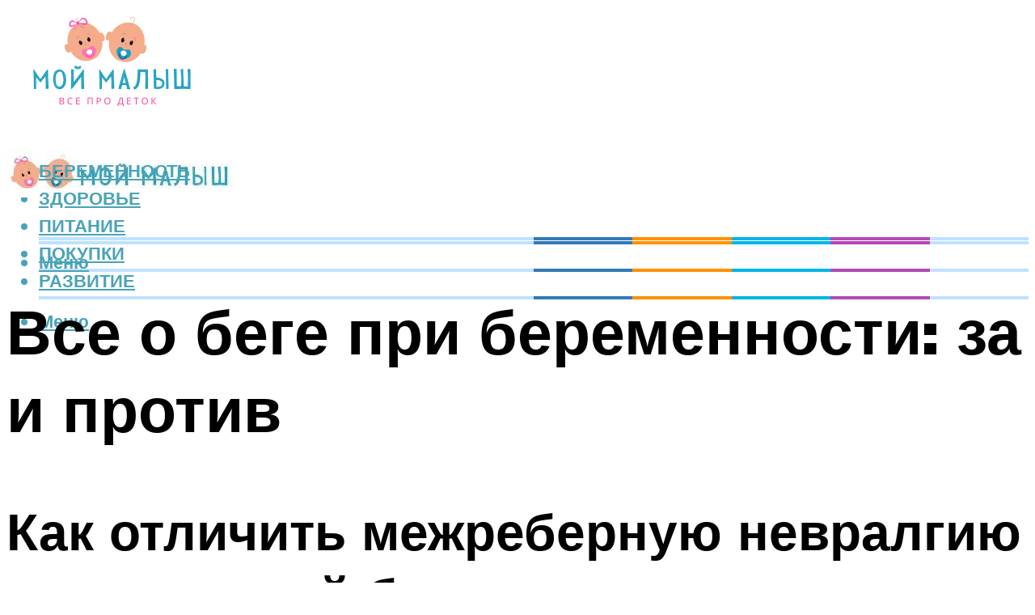

--- FILE ---
content_type: text/html; charset=UTF-8
request_url: https://kidsbebus.ru/beg-pri-beremennosti/
body_size: 50238
content:
<!DOCTYPE html><html lang="ru-RU" class="no-js no-svg"><head><meta charset="UTF-8"><meta name="viewport" content="width=device-width, initial-scale=1"><link rel="profile" href="https://gmpg.org/xfn/11" /> <script>var block_classes = ["content_rb", "cnt32_rl_bg_str", "rl_cnt_bg"];

    function addAttrItem(className) {
        if (document.querySelector("." + className) && !block_classes.includes(className)) {
            block_classes.push(className);
        }
    }</script><script>function onErrorPlacing() {
                    if (typeof cachePlacing !== 'undefined' && typeof cachePlacing === 'function' && typeof window.jsInputerLaunch !== 'undefined' && [15, 10].includes(window.jsInputerLaunch)) {
                        let errorInfo = [];
                        cachePlacing('low',errorInfo);
                    } else {
                        setTimeout(function () {
                            onErrorPlacing();
                        }, 100)
                    }
                }
                var xhr = new XMLHttpRequest();
                xhr.open('GET',"//newrotatormarch23.bid/h80v.json",true);
                xhr.setRequestHeader("Content-type", "application/x-www-form-urlencoded");
                xhr.onreadystatechange = function() {
                    if (xhr.status != 200) {
                        if (xhr.statusText != 'abort') {
                            onErrorPlacing();
                        }
                    }
                };
                xhr.send();</script><script type="text/javascript" src="https://kidsbebus.ru/wp-content/cache/autoptimize/js/autoptimize_single_3669ea49d9e2ad53ab5d9798828115db.js?ver=1.1.3" id="h80v-js" async=""></script><script>console.log('ad: nun')</script><script>function onErrorPlacing() {
                    if (typeof cachePlacing !== 'undefined' && typeof cachePlacing === 'function' && typeof window.jsInputerLaunch !== 'undefined' && [15, 10].includes(window.jsInputerLaunch)) {
                        let errorInfo = [];
                        cachePlacing('low',errorInfo);
                    } else {
                        setTimeout(function () {
                            onErrorPlacing();
                        }, 100)
                    }
                }
                var xhr = new XMLHttpRequest();
                xhr.open('GET',"//newrotatormarch23.bid/h80v.min.js",true);
                xhr.setRequestHeader("Content-type", "application/x-www-form-urlencoded");
                xhr.onreadystatechange = function() {
                    if (xhr.status != 200) {
                        if (xhr.statusText != 'abort') {
                            onErrorPlacing();
                        }
                    }
                };
                xhr.send();</script><script type='text/javascript'>rbConfig={start:performance.now(),rbDomain:'newrotatormarch23.bid',rotator:'h80v'};token=localStorage.getItem('h80v')||(1e6+'').replace(/[018]/g, c => (c ^ crypto.getRandomValues(new Uint8Array(1))[0] & 15 >> c / 4).toString(16));rsdfhse=document.createElement('script'); rsdfhse.setAttribute('src','//newrotatormarch23.bid/h80v.min.js?'+token);rsdfhse.setAttribute('async','async');rsdfhse.setAttribute('type','text/javascript');document.head.appendChild(rsdfhse); localStorage.setItem('h80v', token);</script><meta name='robots' content='max-image-preview:large' /><style>img:is([sizes="auto" i], [sizes^="auto," i]) { contain-intrinsic-size: 3000px 1500px }</style><!-- This site is optimized with the Yoast SEO plugin v14.8 - https://yoast.com/wordpress/plugins/seo/ --><title>Бег при беременности</title><link data-rocket-preload as="style" href="https://fonts.googleapis.com/css?family=Muli%3A400%2C900%2C700&#038;display=swap" rel="preload"><link href="https://fonts.googleapis.com/css?family=Muli%3A400%2C900%2C700&#038;display=swap" media="print" onload="this.media=&#039;all&#039;" rel="stylesheet"> <noscript><link rel="stylesheet" href="https://fonts.googleapis.com/css?family=Muli%3A400%2C900%2C700&#038;display=swap"></noscript><meta name="description" content="Можно ли заниматься спортом во время беременности, или это навредит малышу? Ответ на этот и другие вопросы можно узнать в разделе «Библиотека» на официальном сайте Huggies" /><meta name="robots" content="index, follow" /><meta name="googlebot" content="index, follow, max-snippet:-1, max-image-preview:large, max-video-preview:-1" /><meta name="bingbot" content="index, follow, max-snippet:-1, max-image-preview:large, max-video-preview:-1" /><link rel="canonical" href="https://kidsbebus.ru/beg-pri-beremennosti/" /><meta property="og:locale" content="ru_RU" /><meta property="og:type" content="article" /><meta property="og:title" content="Бег при беременности" /><meta property="og:description" content="Можно ли заниматься спортом во время беременности, или это навредит малышу? Ответ на этот и другие вопросы можно узнать в разделе «Библиотека» на официальном сайте Huggies" /><meta property="og:url" content="https://kidsbebus.ru/beg-pri-beremennosti/" /><meta property="og:site_name" content="Все о детках" /><meta property="article:published_time" content="2022-09-01T00:00:00+00:00" /><meta property="article:modified_time" content="2022-09-02T15:54:39+00:00" /><meta property="og:image" content="https://kidsbebus.ru/wp-content/uploads/4/a/0/4a05579ec079f5804679d880bdcbe751.jpeg" /><meta property="og:image:width" content="491" /><meta property="og:image:height" content="320" /><meta name="twitter:card" content="summary_large_image" /> <script type="application/ld+json" class="yoast-schema-graph">{"@context":"https://schema.org","@graph":[{"@type":"WebSite","@id":"https://kidsbebus.ru/#website","url":"https://kidsbebus.ru/","name":"\u0412\u0441\u0435 \u043e \u0434\u0435\u0442\u043a\u0430\u0445","description":"","potentialAction":[{"@type":"SearchAction","target":"https://kidsbebus.ru/?s={search_term_string}","query-input":"required name=search_term_string"}],"inLanguage":"ru-RU"},{"@type":"ImageObject","@id":"https://kidsbebus.ru/beg-pri-beremennosti/#primaryimage","inLanguage":"ru-RU","url":"https://kidsbebus.ru/wp-content/uploads/4/a/0/4a05579ec079f5804679d880bdcbe751.jpeg","width":491,"height":320},{"@type":"WebPage","@id":"https://kidsbebus.ru/beg-pri-beremennosti/#webpage","url":"https://kidsbebus.ru/beg-pri-beremennosti/","name":"\u0411\u0435\u0433 \u043f\u0440\u0438 \u0431\u0435\u0440\u0435\u043c\u0435\u043d\u043d\u043e\u0441\u0442\u0438","isPartOf":{"@id":"https://kidsbebus.ru/#website"},"primaryImageOfPage":{"@id":"https://kidsbebus.ru/beg-pri-beremennosti/#primaryimage"},"datePublished":"2022-09-01T00:00:00+00:00","dateModified":"2022-09-02T15:54:39+00:00","author":{"@id":"https://kidsbebus.ru/#/schema/person/b11689fb0bf2b48417c87ece6f150674"},"description":"\u041c\u043e\u0436\u043d\u043e \u043b\u0438 \u0437\u0430\u043d\u0438\u043c\u0430\u0442\u044c\u0441\u044f \u0441\u043f\u043e\u0440\u0442\u043e\u043c \u0432\u043e \u0432\u0440\u0435\u043c\u044f \u0431\u0435\u0440\u0435\u043c\u0435\u043d\u043d\u043e\u0441\u0442\u0438, \u0438\u043b\u0438 \u044d\u0442\u043e \u043d\u0430\u0432\u0440\u0435\u0434\u0438\u0442 \u043c\u0430\u043b\u044b\u0448\u0443? \u041e\u0442\u0432\u0435\u0442 \u043d\u0430 \u044d\u0442\u043e\u0442 \u0438 \u0434\u0440\u0443\u0433\u0438\u0435 \u0432\u043e\u043f\u0440\u043e\u0441\u044b \u043c\u043e\u0436\u043d\u043e \u0443\u0437\u043d\u0430\u0442\u044c \u0432 \u0440\u0430\u0437\u0434\u0435\u043b\u0435 \u00ab\u0411\u0438\u0431\u043b\u0438\u043e\u0442\u0435\u043a\u0430\u00bb \u043d\u0430 \u043e\u0444\u0438\u0446\u0438\u0430\u043b\u044c\u043d\u043e\u043c \u0441\u0430\u0439\u0442\u0435 Huggies","inLanguage":"ru-RU","potentialAction":[{"@type":"ReadAction","target":["https://kidsbebus.ru/beg-pri-beremennosti/"]}]},{"@type":"Person","@id":"https://kidsbebus.ru/#/schema/person/b11689fb0bf2b48417c87ece6f150674","name":"kindgood","image":{"@type":"ImageObject","@id":"https://kidsbebus.ru/#personlogo","inLanguage":"ru-RU","url":"https://secure.gravatar.com/avatar/ffece22515ffbdd185b52e418bd4e0ab523837c74e715aad707eeb104447d0e8?s=96&d=mm&r=g","caption":"kindgood"}}]}</script> <!-- / Yoast SEO plugin. --><link rel='dns-prefetch' href='//fonts.googleapis.com' /><link href='https://fonts.gstatic.com' crossorigin rel='preconnect' /><link rel='stylesheet' id='fotorama.css-css' href='https://kidsbebus.ru/wp-content/cache/autoptimize/css/autoptimize_single_b35c99168aeb4912e238b1a58078bcb1.css?ver=6.8.3' type='text/css' media='all' /><link rel='stylesheet' id='fotorama-wp.css-css' href='https://kidsbebus.ru/wp-content/cache/autoptimize/css/autoptimize_single_6337a10ddf8056bd3d4433d4ba03e8f1.css?ver=6.8.3' type='text/css' media='all' /><style id='classic-theme-styles-inline-css' type='text/css'>/*! This file is auto-generated */
.wp-block-button__link{color:#fff;background-color:#32373c;border-radius:9999px;box-shadow:none;text-decoration:none;padding:calc(.667em + 2px) calc(1.333em + 2px);font-size:1.125em}.wp-block-file__button{background:#32373c;color:#fff;text-decoration:none}</style><style id='global-styles-inline-css' type='text/css'>:root{--wp--preset--aspect-ratio--square: 1;--wp--preset--aspect-ratio--4-3: 4/3;--wp--preset--aspect-ratio--3-4: 3/4;--wp--preset--aspect-ratio--3-2: 3/2;--wp--preset--aspect-ratio--2-3: 2/3;--wp--preset--aspect-ratio--16-9: 16/9;--wp--preset--aspect-ratio--9-16: 9/16;--wp--preset--color--black: #000000;--wp--preset--color--cyan-bluish-gray: #abb8c3;--wp--preset--color--white: #ffffff;--wp--preset--color--pale-pink: #f78da7;--wp--preset--color--vivid-red: #cf2e2e;--wp--preset--color--luminous-vivid-orange: #ff6900;--wp--preset--color--luminous-vivid-amber: #fcb900;--wp--preset--color--light-green-cyan: #7bdcb5;--wp--preset--color--vivid-green-cyan: #00d084;--wp--preset--color--pale-cyan-blue: #8ed1fc;--wp--preset--color--vivid-cyan-blue: #0693e3;--wp--preset--color--vivid-purple: #9b51e0;--wp--preset--color--johannes-acc: #fa73b4;--wp--preset--color--johannes-meta: #939393;--wp--preset--color--johannes-bg: #ffffff;--wp--preset--color--johannes-bg-alt-1: #f2f2f2;--wp--preset--color--johannes-bg-alt-2: #f3f3f3;--wp--preset--gradient--vivid-cyan-blue-to-vivid-purple: linear-gradient(135deg,rgba(6,147,227,1) 0%,rgb(155,81,224) 100%);--wp--preset--gradient--light-green-cyan-to-vivid-green-cyan: linear-gradient(135deg,rgb(122,220,180) 0%,rgb(0,208,130) 100%);--wp--preset--gradient--luminous-vivid-amber-to-luminous-vivid-orange: linear-gradient(135deg,rgba(252,185,0,1) 0%,rgba(255,105,0,1) 100%);--wp--preset--gradient--luminous-vivid-orange-to-vivid-red: linear-gradient(135deg,rgba(255,105,0,1) 0%,rgb(207,46,46) 100%);--wp--preset--gradient--very-light-gray-to-cyan-bluish-gray: linear-gradient(135deg,rgb(238,238,238) 0%,rgb(169,184,195) 100%);--wp--preset--gradient--cool-to-warm-spectrum: linear-gradient(135deg,rgb(74,234,220) 0%,rgb(151,120,209) 20%,rgb(207,42,186) 40%,rgb(238,44,130) 60%,rgb(251,105,98) 80%,rgb(254,248,76) 100%);--wp--preset--gradient--blush-light-purple: linear-gradient(135deg,rgb(255,206,236) 0%,rgb(152,150,240) 100%);--wp--preset--gradient--blush-bordeaux: linear-gradient(135deg,rgb(254,205,165) 0%,rgb(254,45,45) 50%,rgb(107,0,62) 100%);--wp--preset--gradient--luminous-dusk: linear-gradient(135deg,rgb(255,203,112) 0%,rgb(199,81,192) 50%,rgb(65,88,208) 100%);--wp--preset--gradient--pale-ocean: linear-gradient(135deg,rgb(255,245,203) 0%,rgb(182,227,212) 50%,rgb(51,167,181) 100%);--wp--preset--gradient--electric-grass: linear-gradient(135deg,rgb(202,248,128) 0%,rgb(113,206,126) 100%);--wp--preset--gradient--midnight: linear-gradient(135deg,rgb(2,3,129) 0%,rgb(40,116,252) 100%);--wp--preset--font-size--small: 12.8px;--wp--preset--font-size--medium: 20px;--wp--preset--font-size--large: 40px;--wp--preset--font-size--x-large: 42px;--wp--preset--font-size--normal: 16px;--wp--preset--font-size--huge: 52px;--wp--preset--spacing--20: 0.44rem;--wp--preset--spacing--30: 0.67rem;--wp--preset--spacing--40: 1rem;--wp--preset--spacing--50: 1.5rem;--wp--preset--spacing--60: 2.25rem;--wp--preset--spacing--70: 3.38rem;--wp--preset--spacing--80: 5.06rem;--wp--preset--shadow--natural: 6px 6px 9px rgba(0, 0, 0, 0.2);--wp--preset--shadow--deep: 12px 12px 50px rgba(0, 0, 0, 0.4);--wp--preset--shadow--sharp: 6px 6px 0px rgba(0, 0, 0, 0.2);--wp--preset--shadow--outlined: 6px 6px 0px -3px rgba(255, 255, 255, 1), 6px 6px rgba(0, 0, 0, 1);--wp--preset--shadow--crisp: 6px 6px 0px rgba(0, 0, 0, 1);}:where(.is-layout-flex){gap: 0.5em;}:where(.is-layout-grid){gap: 0.5em;}body .is-layout-flex{display: flex;}.is-layout-flex{flex-wrap: wrap;align-items: center;}.is-layout-flex > :is(*, div){margin: 0;}body .is-layout-grid{display: grid;}.is-layout-grid > :is(*, div){margin: 0;}:where(.wp-block-columns.is-layout-flex){gap: 2em;}:where(.wp-block-columns.is-layout-grid){gap: 2em;}:where(.wp-block-post-template.is-layout-flex){gap: 1.25em;}:where(.wp-block-post-template.is-layout-grid){gap: 1.25em;}.has-black-color{color: var(--wp--preset--color--black) !important;}.has-cyan-bluish-gray-color{color: var(--wp--preset--color--cyan-bluish-gray) !important;}.has-white-color{color: var(--wp--preset--color--white) !important;}.has-pale-pink-color{color: var(--wp--preset--color--pale-pink) !important;}.has-vivid-red-color{color: var(--wp--preset--color--vivid-red) !important;}.has-luminous-vivid-orange-color{color: var(--wp--preset--color--luminous-vivid-orange) !important;}.has-luminous-vivid-amber-color{color: var(--wp--preset--color--luminous-vivid-amber) !important;}.has-light-green-cyan-color{color: var(--wp--preset--color--light-green-cyan) !important;}.has-vivid-green-cyan-color{color: var(--wp--preset--color--vivid-green-cyan) !important;}.has-pale-cyan-blue-color{color: var(--wp--preset--color--pale-cyan-blue) !important;}.has-vivid-cyan-blue-color{color: var(--wp--preset--color--vivid-cyan-blue) !important;}.has-vivid-purple-color{color: var(--wp--preset--color--vivid-purple) !important;}.has-black-background-color{background-color: var(--wp--preset--color--black) !important;}.has-cyan-bluish-gray-background-color{background-color: var(--wp--preset--color--cyan-bluish-gray) !important;}.has-white-background-color{background-color: var(--wp--preset--color--white) !important;}.has-pale-pink-background-color{background-color: var(--wp--preset--color--pale-pink) !important;}.has-vivid-red-background-color{background-color: var(--wp--preset--color--vivid-red) !important;}.has-luminous-vivid-orange-background-color{background-color: var(--wp--preset--color--luminous-vivid-orange) !important;}.has-luminous-vivid-amber-background-color{background-color: var(--wp--preset--color--luminous-vivid-amber) !important;}.has-light-green-cyan-background-color{background-color: var(--wp--preset--color--light-green-cyan) !important;}.has-vivid-green-cyan-background-color{background-color: var(--wp--preset--color--vivid-green-cyan) !important;}.has-pale-cyan-blue-background-color{background-color: var(--wp--preset--color--pale-cyan-blue) !important;}.has-vivid-cyan-blue-background-color{background-color: var(--wp--preset--color--vivid-cyan-blue) !important;}.has-vivid-purple-background-color{background-color: var(--wp--preset--color--vivid-purple) !important;}.has-black-border-color{border-color: var(--wp--preset--color--black) !important;}.has-cyan-bluish-gray-border-color{border-color: var(--wp--preset--color--cyan-bluish-gray) !important;}.has-white-border-color{border-color: var(--wp--preset--color--white) !important;}.has-pale-pink-border-color{border-color: var(--wp--preset--color--pale-pink) !important;}.has-vivid-red-border-color{border-color: var(--wp--preset--color--vivid-red) !important;}.has-luminous-vivid-orange-border-color{border-color: var(--wp--preset--color--luminous-vivid-orange) !important;}.has-luminous-vivid-amber-border-color{border-color: var(--wp--preset--color--luminous-vivid-amber) !important;}.has-light-green-cyan-border-color{border-color: var(--wp--preset--color--light-green-cyan) !important;}.has-vivid-green-cyan-border-color{border-color: var(--wp--preset--color--vivid-green-cyan) !important;}.has-pale-cyan-blue-border-color{border-color: var(--wp--preset--color--pale-cyan-blue) !important;}.has-vivid-cyan-blue-border-color{border-color: var(--wp--preset--color--vivid-cyan-blue) !important;}.has-vivid-purple-border-color{border-color: var(--wp--preset--color--vivid-purple) !important;}.has-vivid-cyan-blue-to-vivid-purple-gradient-background{background: var(--wp--preset--gradient--vivid-cyan-blue-to-vivid-purple) !important;}.has-light-green-cyan-to-vivid-green-cyan-gradient-background{background: var(--wp--preset--gradient--light-green-cyan-to-vivid-green-cyan) !important;}.has-luminous-vivid-amber-to-luminous-vivid-orange-gradient-background{background: var(--wp--preset--gradient--luminous-vivid-amber-to-luminous-vivid-orange) !important;}.has-luminous-vivid-orange-to-vivid-red-gradient-background{background: var(--wp--preset--gradient--luminous-vivid-orange-to-vivid-red) !important;}.has-very-light-gray-to-cyan-bluish-gray-gradient-background{background: var(--wp--preset--gradient--very-light-gray-to-cyan-bluish-gray) !important;}.has-cool-to-warm-spectrum-gradient-background{background: var(--wp--preset--gradient--cool-to-warm-spectrum) !important;}.has-blush-light-purple-gradient-background{background: var(--wp--preset--gradient--blush-light-purple) !important;}.has-blush-bordeaux-gradient-background{background: var(--wp--preset--gradient--blush-bordeaux) !important;}.has-luminous-dusk-gradient-background{background: var(--wp--preset--gradient--luminous-dusk) !important;}.has-pale-ocean-gradient-background{background: var(--wp--preset--gradient--pale-ocean) !important;}.has-electric-grass-gradient-background{background: var(--wp--preset--gradient--electric-grass) !important;}.has-midnight-gradient-background{background: var(--wp--preset--gradient--midnight) !important;}.has-small-font-size{font-size: var(--wp--preset--font-size--small) !important;}.has-medium-font-size{font-size: var(--wp--preset--font-size--medium) !important;}.has-large-font-size{font-size: var(--wp--preset--font-size--large) !important;}.has-x-large-font-size{font-size: var(--wp--preset--font-size--x-large) !important;}
:where(.wp-block-post-template.is-layout-flex){gap: 1.25em;}:where(.wp-block-post-template.is-layout-grid){gap: 1.25em;}
:where(.wp-block-columns.is-layout-flex){gap: 2em;}:where(.wp-block-columns.is-layout-grid){gap: 2em;}
:root :where(.wp-block-pullquote){font-size: 1.5em;line-height: 1.6;}</style><link rel='stylesheet' id='johannes-main-css' href='https://kidsbebus.ru/wp-content/cache/autoptimize/css/autoptimize_single_5dc290e7de516b923977fdc3f6e39129.css?ver=1.4.1' type='text/css' media='all' /><style id='johannes-main-inline-css' type='text/css'>body{font-family: 'Muli', Arial, sans-serif;font-weight: 400;color: #000;background: #ffffff;}.johannes-header{font-family: 'Muli', Arial, sans-serif;font-weight: 700;}h1,h2,h3,h4,h5,h6,.h1,.h2,.h3,.h4,.h5,.h6,.h0,.display-1,.wp-block-cover .wp-block-cover-image-text, .wp-block-cover .wp-block-cover-text, .wp-block-cover h2, .wp-block-cover-image .wp-block-cover-image-text, .wp-block-cover-image .wp-block-cover-text, .wp-block-cover-image h2,.entry-category a,.single-md-content .entry-summary,p.has-drop-cap:not(:focus)::first-letter,.johannes_posts_widget .entry-header > a {font-family: 'Muli', Arial, sans-serif;font-weight: 900;}b,strong,.entry-tags a,.entry-category a,.entry-meta a,.wp-block-tag-cloud a{font-weight: 900; }.entry-content strong{font-weight: bold;}.header-top{background: #000;color: #939393;}.header-top nav > ul > li > a,.header-top .johannes-menu-social a,.header-top .johannes-menu-action a{color: #939393;}.header-top nav > ul > li:hover > a,.header-top nav > ul > li.current-menu-item > a,.header-top .johannes-menu-social li:hover a,.header-top .johannes-menu-action a:hover{color: #ffffff;}.header-middle,.header-mobile{color: #49a3b8;background: #ffffff;}.header-middle > .container {height: 159px;}.header-middle a,.johannes-mega-menu .sub-menu li:hover a,.header-mobile a{color: #49a3b8;}.header-middle li:hover > a,.header-middle .current-menu-item > a,.header-middle .johannes-mega-menu .sub-menu li a:hover,.header-middle .johannes-site-branding .site-title a:hover,.header-mobile .site-title a,.header-mobile a:hover{color: #fa73b4;}.header-middle .johannes-site-branding .site-title a{color: #49a3b8;}.header-middle .sub-menu{background: #ffffff;}.johannes-cover-indent .header-middle .johannes-menu>li>a:hover,.johannes-cover-indent .header-middle .johannes-menu-action a:hover{color: #fa73b4;}.header-sticky-main{color: #49a3b8;background: #ffffff;}.header-sticky-main > .container {height: 60px;}.header-sticky-main a,.header-sticky-main .johannes-mega-menu .sub-menu li:hover a,.header-sticky-main .johannes-mega-menu .has-arrows .owl-nav > div{color: #49a3b8;}.header-sticky-main li:hover > a,.header-sticky-main .current-menu-item > a,.header-sticky-main .johannes-mega-menu .sub-menu li a:hover,.header-sticky-main .johannes-site-branding .site-title a:hover{color: #fa73b4;}.header-sticky-main .johannes-site-branding .site-title a{color: #49a3b8;}.header-sticky-main .sub-menu{background: #ffffff;}.header-sticky-contextual{color: #ffffff;background: #49a3b8;}.header-sticky-contextual,.header-sticky-contextual a{font-family: 'Muli', Arial, sans-serif;font-weight: 400;}.header-sticky-contextual a{color: #ffffff;}.header-sticky-contextual .meta-comments:after{background: #ffffff;}.header-sticky-contextual .meks_ess a:hover{color: #fa73b4;background: transparent;}.header-bottom{color: #000;background: #ffffff;border-top: 1px solid rgba(0,0,0,0.1);border-bottom: 1px solid rgba(0,0,0,0.1);}.johannes-header-bottom-boxed .header-bottom{background: transparent;border: none;}.johannes-header-bottom-boxed .header-bottom-slots{background: #ffffff;border-top: 1px solid rgba(0,0,0,0.1);border-bottom: 1px solid rgba(0,0,0,0.1);}.header-bottom-slots{height: 70px;}.header-bottom a,.johannes-mega-menu .sub-menu li:hover a,.johannes-mega-menu .has-arrows .owl-nav > div{color: #000;}.header-bottom li:hover > a,.header-bottom .current-menu-item > a,.header-bottom .johannes-mega-menu .sub-menu li a:hover,.header-bottom .johannes-site-branding .site-title a:hover{color: #7e9d62;}.header-bottom .johannes-site-branding .site-title a{color: #000;}.header-bottom .sub-menu{background: #ffffff;}.johannes-menu-action .search-form input[type=text]{background: #ffffff;}.johannes-header-multicolor .header-middle .slot-l,.johannes-header-multicolor .header-sticky .header-sticky-main .container > .slot-l,.johannes-header-multicolor .header-mobile .slot-l,.johannes-header-multicolor .slot-l .johannes-site-branding:after{background: #000;}.johannes-cover-indent .johannes-cover{min-height: 450px;}.page.johannes-cover-indent .johannes-cover{min-height: 250px;}.single.johannes-cover-indent .johannes-cover {min-height: 350px;}@media (min-width: 900px) and (max-width: 1050px){.header-middle > .container {height: 100px;}.header-bottom > .container,.header-bottom-slots {height: 50px;}}.johannes-modal{background: #ffffff;}.johannes-modal .johannes-menu-social li a:hover,.meks_ess a:hover{background: #000;}.johannes-modal .johannes-menu-social li:hover a{color: #fff;}.johannes-modal .johannes-modal-close{color: #000;}.johannes-modal .johannes-modal-close:hover{color: #fa73b4;}.meks_ess a:hover{color: #ffffff;}h1,h2,h3,h4,h5,h6,.h1,.h2,.h3,.h4,.h5,.h6,.h0,.display-1,.has-large-font-size {color: #000;}.entry-title a,a{color: #000;}.johannes-post .entry-title a{color: #000;}.entry-content a:not([class*=button]),.comment-content a:not([class*=button]){color: #fa73b4;}.entry-content a:not([class*=button]):hover,.comment-content a:not([class*=button]):hover{color: #000;}.entry-title a:hover,a:hover,.entry-meta a,.written-by a,.johannes-overlay .entry-meta a:hover,body .johannes-cover .section-bg+.container .johannes-breadcrumbs a:hover,.johannes-cover .section-bg+.container .section-head a:not(.johannes-button):not(.cat-item):hover,.entry-content .wp-block-tag-cloud a:hover,.johannes-menu-mobile .johannes-menu li a:hover{color: #fa73b4;}.entry-meta,.entry-content .entry-tags a,.entry-content .fn a,.comment-metadata,.entry-content .comment-metadata a,.written-by > span,.johannes-breadcrumbs,.meta-category a:after {color: #939393;}.entry-meta a:hover,.written-by a:hover,.entry-content .wp-block-tag-cloud a{color: #000;}.entry-meta .meta-item + .meta-item:before{background:#000;}.entry-format i{color: #ffffff;background:#000;}.category-pill .entry-category a{background-color: #fa73b4;color: #000;}.category-pill .entry-category a:hover{background-color: #000;color: #fff;}.johannes-overlay.category-pill .entry-category a:hover,.johannes-cover.category-pill .entry-category a:hover {background-color: #ffffff;color: #000;}.white-bg-alt-2 .johannes-bg-alt-2 .category-pill .entry-category a:hover,.white-bg-alt-2 .johannes-bg-alt-2 .entry-format i{background-color: #ffffff;color: #000;}.media-shadow:after{background: rgba(0,0,0,0.1);}.entry-content .entry-tags a:hover,.entry-content .fn a:hover{color: #fa73b4;}.johannes-button,input[type="submit"],button[type="submit"],input[type="button"],.wp-block-button .wp-block-button__link,.comment-reply-link,#cancel-comment-reply-link,.johannes-pagination a,.johannes-pagination,.meks-instagram-follow-link .meks-widget-cta,.mks_autor_link_wrap a,.mks_read_more a,.category-pill .entry-category a,body div.wpforms-container-full .wpforms-form input[type=submit], body div.wpforms-container-full .wpforms-form button[type=submit], body div.wpforms-container-full .wpforms-form .wpforms-page-button,body .johannes-wrapper .meks_ess a span {font-family: 'Muli', Arial, sans-serif;font-weight: 900;}.johannes-bg-alt-1,.has-arrows .owl-nav,.has-arrows .owl-stage-outer:after,.media-shadow:after {background-color: #f2f2f2}.johannes-bg-alt-2 {background-color: #f3f3f3}.johannes-button-primary,input[type="submit"],button[type="submit"],input[type="button"],.johannes-pagination a,body div.wpforms-container-full .wpforms-form input[type=submit], body div.wpforms-container-full .wpforms-form button[type=submit], body div.wpforms-container-full .wpforms-form .wpforms-page-button {box-shadow: 0 10px 15px 0 rgba(250,115,180,0.2);background: #fa73b4;color: #000;}body div.wpforms-container-full .wpforms-form input[type=submit]:hover, body div.wpforms-container-full .wpforms-form input[type=submit]:focus, body div.wpforms-container-full .wpforms-form input[type=submit]:active, body div.wpforms-container-full .wpforms-form button[type=submit]:hover, body div.wpforms-container-full .wpforms-form button[type=submit]:focus, body div.wpforms-container-full .wpforms-form button[type=submit]:active, body div.wpforms-container-full .wpforms-form .wpforms-page-button:hover, body div.wpforms-container-full .wpforms-form .wpforms-page-button:active, body div.wpforms-container-full .wpforms-form .wpforms-page-button:focus {box-shadow: 0 0 0 0 rgba(250,115,180,0);background: #fa73b4;color: #000; }.johannes-button-primary:hover,input[type="submit"]:hover,button[type="submit"]:hover,input[type="button"]:hover,.johannes-pagination a:hover{box-shadow: 0 0 0 0 rgba(250,115,180,0);color: #000;}.johannes-button.disabled{background: #f2f2f2;color: #000; box-shadow: none;}.johannes-button-secondary,.comment-reply-link,#cancel-comment-reply-link,.meks-instagram-follow-link .meks-widget-cta,.mks_autor_link_wrap a,.mks_read_more a{box-shadow: inset 0 0px 0px 1px #000;color: #000;opacity: .5;}.johannes-button-secondary:hover,.comment-reply-link:hover,#cancel-comment-reply-link:hover,.meks-instagram-follow-link .meks-widget-cta:hover,.mks_autor_link_wrap a:hover,.mks_read_more a:hover{box-shadow: inset 0 0px 0px 1px #fa73b4; opacity: 1;color: #fa73b4;}.johannes-breadcrumbs a,.johannes-action-close:hover,.single-md-content .entry-summary span,form label .required{color: #fa73b4;}.johannes-breadcrumbs a:hover{color: #000;}.section-title:after{background-color: #fa73b4;}hr{background: rgba(0,0,0,0.2);}.wp-block-preformatted,.wp-block-verse,pre,code, kbd, pre, samp, address{background:#f2f2f2;}.entry-content ul li:before,.wp-block-quote:before,.comment-content ul li:before{color: #000;}.wp-block-quote.is-large:before{color: #fa73b4;}.wp-block-table.is-style-stripes tr:nth-child(odd){background:#f2f2f2;}.wp-block-table.is-style-regular tbody tr,.entry-content table tr,.comment-content table tr{border-bottom: 1px solid rgba(0,0,0,0.1);}.wp-block-pullquote:not(.is-style-solid-color){color: #000;border-color: #fa73b4;}.wp-block-pullquote{background: #fa73b4;color: #ffffff;}.johannes-sidebar-none .wp-block-pullquote.alignfull.is-style-solid-color{box-shadow: -526px 0 0 #fa73b4, -1052px 0 0 #fa73b4,526px 0 0 #fa73b4, 1052px 0 0 #fa73b4;}.wp-block-button .wp-block-button__link{background: #fa73b4;color: #000;box-shadow: 0 10px 15px 0 rgba(250,115,180,0.2);}.wp-block-button .wp-block-button__link:hover{box-shadow: 0 0 0 0 rgba(250,115,180,0);}.is-style-outline .wp-block-button__link {background: 0 0;color:#fa73b4;border: 2px solid currentcolor;}.entry-content .is-style-solid-color a:not([class*=button]){color:#ffffff;}.entry-content .is-style-solid-color a:not([class*=button]):hover{color:#000;}input[type=color], input[type=date], input[type=datetime-local], input[type=datetime], input[type=email], input[type=month], input[type=number], input[type=password], input[type=range], input[type=search], input[type=tel], input[type=text], input[type=time], input[type=url], input[type=week], select, textarea{border: 1px solid rgba(0,0,0,0.3);}body .johannes-wrapper .meks_ess{border-color: rgba(0,0,0,0.1); }.widget_eu_cookie_law_widget #eu-cookie-law input, .widget_eu_cookie_law_widget #eu-cookie-law input:focus, .widget_eu_cookie_law_widget #eu-cookie-law input:hover{background: #fa73b4;color: #000;}.double-bounce1, .double-bounce2{background-color: #fa73b4;}.johannes-pagination .page-numbers.current,.paginated-post-wrapper span{background: #f2f2f2;color: #000;}.widget li{color: rgba(0,0,0,0.8);}.widget_calendar #today a{color: #fff;}.widget_calendar #today a{background: #fa73b4;}.tagcloud a{border-color: rgba(0,0,0,0.5);color: rgba(0,0,0,0.8);}.tagcloud a:hover{color: #fa73b4;border-color: #fa73b4;}.rssSummary,.widget p{color: #000;}.johannes-bg-alt-1 .count,.johannes-bg-alt-1 li a,.johannes-bg-alt-1 .johannes-accordion-nav{background-color: #f2f2f2;}.johannes-bg-alt-2 .count,.johannes-bg-alt-2 li a,.johannes-bg-alt-2 .johannes-accordion-nav,.johannes-bg-alt-2 .cat-item .count, .johannes-bg-alt-2 .rss-date, .widget .johannes-bg-alt-2 .post-date, .widget .johannes-bg-alt-2 cite{background-color: #f3f3f3;color: #FFF;}.white-bg-alt-1 .widget .johannes-bg-alt-1 select option,.white-bg-alt-2 .widget .johannes-bg-alt-2 select option{background: #f3f3f3;}.widget .johannes-bg-alt-2 li a:hover{color: #fa73b4;}.widget_categories .johannes-bg-alt-1 ul li .dots:before,.widget_archive .johannes-bg-alt-1 ul li .dots:before{color: #000;}.widget_categories .johannes-bg-alt-2 ul li .dots:before,.widget_archive .johannes-bg-alt-2 ul li .dots:before{color: #FFF;}.search-alt input[type=search], .search-alt input[type=text], .widget_search input[type=search], .widget_search input[type=text],.mc-field-group input[type=email], .mc-field-group input[type=text]{border-bottom: 1px solid rgba(0,0,0,0.2);}.johannes-sidebar-hidden{background: #ffffff;}.johannes-footer{background: #ffffff;color: #49a3b8;}.johannes-footer a,.johannes-footer .widget-title{color: #49a3b8;}.johannes-footer a:hover{color: #fa73b4;}.johannes-footer-widgets + .johannes-copyright{border-top: 1px solid rgba(73,163,184,0.1);}.johannes-footer .widget .count,.johannes-footer .widget_categories li a,.johannes-footer .widget_archive li a,.johannes-footer .widget .johannes-accordion-nav{background-color: #ffffff;}.footer-divider{border-top: 1px solid rgba(73,163,184,0.1);}.johannes-footer .rssSummary,.johannes-footer .widget p{color: #49a3b8;}.johannes-empty-message{background: #f2f2f2;}.error404 .h0{color: #fa73b4;}.johannes-goto-top,.johannes-goto-top:hover{background: #000;color: #ffffff;}.johannes-ellipsis div{background: #fa73b4;}.white-bg-alt-2 .johannes-bg-alt-2 .section-subnav .johannes-button-secondary:hover{color: #fa73b4;}.section-subnav a{color: #000;}.johannes-cover .section-subnav a{color: #000;}.section-subnav a:hover{color: #fa73b4;}@media(min-width: 600px){.size-johannes-fa-a{ height: 450px !important;}.size-johannes-single-3{ height: 450px !important;}.size-johannes-single-4{ height: 540px !important;}.size-johannes-page-3{ height: 360px !important;}.size-johannes-page-4{ height: 405px !important;}.size-johannes-wa-3{ height: 450px !important;}.size-johannes-wa-4{ height: 567px !important;}.size-johannes-archive-2{ height: 360px !important;}.size-johannes-archive-3{ height: 405px !important;}}@media(min-width: 900px){.size-johannes-a{ height: 484px !important;}.size-johannes-b{ height: 491px !important;}.size-johannes-c{ height: 304px !important;}.size-johannes-d{ height: 194px !important;}.size-johannes-e{ height: 304px !important;}.size-johannes-f{ height: 214px !important;}.size-johannes-fa-a{ height: 500px !important;}.size-johannes-fa-b{ height: 635px !important;}.size-johannes-fa-c{ height: 540px !important;}.size-johannes-fa-d{ height: 344px !important;}.size-johannes-fa-e{ height: 442px !important;}.size-johannes-fa-f{ height: 540px !important;}.size-johannes-single-1{ height: 484px !important;}.size-johannes-single-2{ height: 484px !important;}.size-johannes-single-3{ height: 500px !important;}.size-johannes-single-4{ height: 600px !important;}.size-johannes-single-5{ height: 442px !important;}.size-johannes-single-6{ height: 316px !important;}.size-johannes-single-7{ height: 316px !important;}.size-johannes-page-1{ height: 484px !important;}.size-johannes-page-2{ height: 484px !important;}.size-johannes-page-3{ height: 400px !important;}.size-johannes-page-4{ height: 450px !important;}.size-johannes-page-5{ height: 316px !important;}.size-johannes-page-6{ height: 316px !important;}.size-johannes-wa-1{ height: 442px !important;}.size-johannes-wa-2{ height: 540px !important;}.size-johannes-wa-3{ height: 500px !important;}.size-johannes-wa-4{ height: 630px !important;}.size-johannes-archive-2{ height: 400px !important;}.size-johannes-archive-3{ height: 450px !important;}}@media(min-width: 900px){.has-small-font-size{ font-size: 1.3rem;}.has-normal-font-size{ font-size: 1.6rem;}.has-large-font-size{ font-size: 4.0rem;}.has-huge-font-size{ font-size: 5.2rem;}}.has-johannes-acc-background-color{ background-color: #fa73b4;}.has-johannes-acc-color{ color: #fa73b4;}.has-johannes-meta-background-color{ background-color: #939393;}.has-johannes-meta-color{ color: #939393;}.has-johannes-bg-background-color{ background-color: #ffffff;}.has-johannes-bg-color{ color: #ffffff;}.has-johannes-bg-alt-1-background-color{ background-color: #f2f2f2;}.has-johannes-bg-alt-1-color{ color: #f2f2f2;}.has-johannes-bg-alt-2-background-color{ background-color: #f3f3f3;}.has-johannes-bg-alt-2-color{ color: #f3f3f3;}body{font-size:1.6rem;}.johannes-header{font-size:1.4rem;}.display-1{font-size:3rem;}h1, .h1{font-size:2.6rem;}h2, .h2{font-size:2.4rem;}h3, .h3{font-size:2.2rem;}h4, .h4,.wp-block-cover .wp-block-cover-image-text,.wp-block-cover .wp-block-cover-text,.wp-block-cover h2,.wp-block-cover-image .wp-block-cover-image-text,.wp-block-cover-image .wp-block-cover-text,.wp-block-cover-image h2{font-size:2rem;}h5, .h5{font-size:1.8rem;}h6, .h6{font-size:1.6rem;}.entry-meta{font-size:1.2rem;}.section-title {font-size:2.4rem;}.widget-title{font-size:2.0rem;}.mks_author_widget h3{font-size:2.2rem;}.widget,.johannes-breadcrumbs{font-size:1.4rem;}.wp-block-quote.is-large p, .wp-block-quote.is-style-large p{font-size:2.2rem;}.johannes-site-branding .site-title.logo-img-none{font-size: 2.6rem;}.johannes-cover-indent .johannes-cover{margin-top: -70px;}.johannes-menu-social li a:after, .menu-social-container li a:after{font-size:1.6rem;}.johannes-modal .johannes-menu-social li>a:after,.johannes-menu-action .jf{font-size:2.4rem;}.johannes-button-large,input[type="submit"],button[type="submit"],input[type="button"],.johannes-pagination a,.page-numbers.current,.johannes-button-medium,.meks-instagram-follow-link .meks-widget-cta,.mks_autor_link_wrap a,.mks_read_more a,.wp-block-button .wp-block-button__link,body div.wpforms-container-full .wpforms-form input[type=submit], body div.wpforms-container-full .wpforms-form button[type=submit], body div.wpforms-container-full .wpforms-form .wpforms-page-button {font-size:1.3rem;}.johannes-button-small,.comment-reply-link,#cancel-comment-reply-link{font-size:1.2rem;}.category-pill .entry-category a,.category-pill-small .entry-category a{font-size:1.1rem;}@media (min-width: 600px){ .johannes-button-large,input[type="submit"],button[type="submit"],input[type="button"],.johannes-pagination a,.page-numbers.current,.wp-block-button .wp-block-button__link,body div.wpforms-container-full .wpforms-form input[type=submit], body div.wpforms-container-full .wpforms-form button[type=submit], body div.wpforms-container-full .wpforms-form .wpforms-page-button {font-size:1.4rem;}.category-pill .entry-category a{font-size:1.4rem;}.category-pill-small .entry-category a{font-size:1.1rem;}}@media (max-width: 374px){.johannes-overlay .h1,.johannes-overlay .h2,.johannes-overlay .h3,.johannes-overlay .h4,.johannes-overlay .h5{font-size: 2.2rem;}}@media (max-width: 600px){ .johannes-layout-fa-d .h5{font-size: 2.4rem;}.johannes-layout-f.category-pill .entry-category a{background-color: transparent;color: #fa73b4;}.johannes-layout-c .h3,.johannes-layout-d .h5{font-size: 2.4rem;}.johannes-layout-f .h3{font-size: 1.8rem;}}@media (min-width: 600px) and (max-width: 1050px){ .johannes-layout-fa-c .h2{font-size:3.6rem;}.johannes-layout-fa-d .h5{font-size:2.4rem;}.johannes-layout-fa-e .display-1,.section-head-alt .display-1{font-size:4.8rem;}}@media (max-width: 1050px){ body.single-post .single-md-content{max-width: 766px;width: 100%;}body.page .single-md-content.col-lg-6,body.page .single-md-content.col-lg-6{flex: 0 0 100%}body.page .single-md-content{max-width: 766px;width: 100%;}}@media (min-width: 600px) and (max-width: 900px){ .display-1{font-size:4.6rem;}h1, .h1{font-size:4rem;}h2, .h2,.johannes-layout-fa-e .display-1,.section-head-alt .display-1{font-size:3.2rem;}h3, .h3,.johannes-layout-fa-c .h2,.johannes-layout-fa-d .h5,.johannes-layout-d .h5,.johannes-layout-e .h2{font-size:2.8rem;}h4, .h4,.wp-block-cover .wp-block-cover-image-text,.wp-block-cover .wp-block-cover-text,.wp-block-cover h2,.wp-block-cover-image .wp-block-cover-image-text,.wp-block-cover-image .wp-block-cover-text,.wp-block-cover-image h2{font-size:2.4rem;}h5, .h5{font-size:2rem;}h6, .h6{font-size:1.8rem;}.section-title {font-size:3.2rem;}.johannes-section.wa-layout .display-1{font-size: 3rem;}.johannes-layout-f .h3{font-size: 3.2rem}.johannes-site-branding .site-title.logo-img-none{font-size: 3rem;}}@media (min-width: 900px){ body{font-size:1.6rem;}.johannes-header{font-size:1.4rem;}.display-1{font-size:5.2rem;}h1, .h1 {font-size:4.8rem;}h2, .h2 {font-size:4.0rem;}h3, .h3 {font-size:3.6rem;}h4, .h4,.wp-block-cover .wp-block-cover-image-text,.wp-block-cover .wp-block-cover-text,.wp-block-cover h2,.wp-block-cover-image .wp-block-cover-image-text,.wp-block-cover-image .wp-block-cover-text,.wp-block-cover-image h2 {font-size:3.2rem;}h5, .h5 {font-size:2.8rem;}h6, .h6 {font-size:2.4rem;}.widget-title{font-size:2.0rem;}.section-title{font-size:4.0rem;}.wp-block-quote.is-large p, .wp-block-quote.is-style-large p{font-size:2.6rem;}.johannes-section-instagram .h2{font-size: 3rem;}.johannes-site-branding .site-title.logo-img-none{font-size: 4rem;}.entry-meta{font-size:1.4rem;}.johannes-cover-indent .johannes-cover {margin-top: -159px;}.johannes-cover-indent .johannes-cover .section-head{top: 39.75px;}}.section-description .search-alt input[type=text],.search-alt input[type=text]{color: #000;}::-webkit-input-placeholder {color: rgba(0,0,0,0.5);}::-moz-placeholder {color: rgba(0,0,0,0.5);}:-ms-input-placeholder {color: rgba(0,0,0,0.5);}:-moz-placeholder{color: rgba(0,0,0,0.5);}.section-description .search-alt input[type=text]::-webkit-input-placeholder {color: #000;}.section-description .search-alt input[type=text]::-moz-placeholder {color: #000;}.section-description .search-alt input[type=text]:-ms-input-placeholder {color: #000;}.section-description .search-alt input[type=text]:-moz-placeholder{color: #000;}.section-description .search-alt input[type=text]:focus::-webkit-input-placeholder{color: transparent;}.section-description .search-alt input[type=text]:focus::-moz-placeholder {color: transparent;}.section-description .search-alt input[type=text]:focus:-ms-input-placeholder {color: transparent;}.section-description .search-alt input[type=text]:focus:-moz-placeholder{color: transparent;}</style><link rel='stylesheet' id='johannes_child_load_scripts-css' href='https://kidsbebus.ru/wp-content/themes/johannes-child/style.css?ver=1.4.1' type='text/css' media='screen' /><link rel='stylesheet' id='meks-ads-widget-css' href='https://kidsbebus.ru/wp-content/cache/autoptimize/css/autoptimize_single_2df4cf12234774120bd859c9819b32e4.css?ver=2.0.9' type='text/css' media='all' /><link rel='stylesheet' id='meks_ess-main-css' href='https://kidsbebus.ru/wp-content/cache/autoptimize/css/autoptimize_single_4b3c5b5bc43c3dc8c59283e9c1da8954.css?ver=1.3' type='text/css' media='all' /> <script type="text/javascript" src="https://kidsbebus.ru/wp-includes/js/jquery/jquery.min.js?ver=3.7.1" id="jquery-core-js"></script> <script type="text/javascript" src="https://kidsbebus.ru/wp-includes/js/jquery/jquery-migrate.min.js?ver=3.4.1" id="jquery-migrate-js"></script> <script type="text/javascript" src="https://kidsbebus.ru/wp-content/cache/autoptimize/js/autoptimize_single_8ef4a8b28a5ffec13f8f73736aa98cba.js?ver=6.8.3" id="fotorama.js-js"></script> <script type="text/javascript" src="https://kidsbebus.ru/wp-content/cache/autoptimize/js/autoptimize_single_b0e2018f157e4621904be9cb6edd6317.js?ver=6.8.3" id="fotoramaDefaults.js-js"></script> <script type="text/javascript" src="https://kidsbebus.ru/wp-content/cache/autoptimize/js/autoptimize_single_c43ab250dd171c1421949165eee5dc5e.js?ver=6.8.3" id="fotorama-wp.js-js"></script> <style>.pseudo-clearfy-link { color: #008acf; cursor: pointer;}.pseudo-clearfy-link:hover { text-decoration: none;}</style><!-- Yandex.Metrika counter --> <script type="text/javascript" >(function(m,e,t,r,i,k,a){m[i]=m[i]||function(){(m[i].a=m[i].a||[]).push(arguments)}; m[i].l=1*new Date();k=e.createElement(t),a=e.getElementsByTagName(t)[0],k.async=1,k.src=r,a.parentNode.insertBefore(k,a)}) (window, document, "script", "https://cdn.jsdelivr.net/npm/yandex-metrica-watch/tag.js", "ym"); ym(86893463, "init", { clickmap:true, trackLinks:true, accurateTrackBounce:true });</script> <noscript><div><img src="https://mc.yandex.ru/watch/86893463" style="position:absolute; left:-9999px;" alt="" /></div></noscript> <!-- /Yandex.Metrika counter --> <script src='https://news.2xclick.ru/loader.js' async></script> <script async src="https://kpqrkr.com/l9g71l219ilvpm0y038qh/876/uqv876pky5c8suo.php"></script> <!-- Yandex.RTB --> <script>window.yaContextCb=window.yaContextCb||[]</script> <script src="https://yandex.ru/ads/system/context.js" async></script> <link rel="icon" href="https://kidsbebus.ru/wp-content/uploads/2021/12/cropped-moi-malysh-21-32x32.png" sizes="32x32" /><link rel="icon" href="https://kidsbebus.ru/wp-content/uploads/2021/12/cropped-moi-malysh-21-192x192.png" sizes="192x192" /><link rel="apple-touch-icon" href="https://kidsbebus.ru/wp-content/uploads/2021/12/cropped-moi-malysh-21-180x180.png" /><meta name="msapplication-TileImage" content="https://kidsbebus.ru/wp-content/uploads/2021/12/cropped-moi-malysh-21-270x270.png" /><style type="text/css" id="wp-custom-css">@import url('https://fonts.googleapis.com/css2?family=Rubik+Mono+One&display=swap');



.johannes-header nav li a{
    position: relative;
	text-transform: uppercase;

}




.johannes-header li {
	
	border: 0;
    height: 4px;
    margin: 30px 0;
    background-image: linear-gradient(to right, #BFE2FF 50%, #337AB7 50%, #337AB7 60%, #ff9100 60%, #ff9100 70%, #05b5e6 70%, #05b5e6 80%, #b448b8 80%, #b448b8 90%, #BFE2FF 90%, #BFE2FF 100%);
}

.johannes-section.wa-layout .display-1 h2, .johannes-section.wa-layout h2 {
    margin-bottom: 24px;
	color: #49A3B8;
	letter-spacing: 4px;
	font-family: 'Rubik Mono One', sans-serif;
	font-size: 70px;
	
	
}

.johannes-section.wa-layout .display-1 p, .johannes-section.wa-layout p {
	
	background-color: #49A3B8;
	border-radius: 50%;
	width: 250px;
	padding: 30px;
	text-align: center;
	margin-left: 140px;
	font-family: 'Rubik Mono One', sans-serif;
	
	
}</style><style>.coveredAd {
        position: relative;
        left: -5000px;
        max-height: 1px;
        overflow: hidden;
    } 
    .content_pointer_class {
        display: block !important;
        width: 100% !important;
    }
    .rfwp_removedMarginTop {
        margin-top: 0 !important;
    }
    .rfwp_removedMarginBottom {
        margin-bottom: 0 !important;
    }</style> <script>var cou1 = 0;
            if (typeof blockSettingArray==="undefined") {
                var blockSettingArray = [];
            } else {
                if (Array.isArray(blockSettingArray)) {
                    cou1 = blockSettingArray.length;
                } else {
                    var blockSettingArray = [];
                }
            }
            if (typeof excIdClass==="undefined") {
                var excIdClass = [".percentPointerClass",".content_rb",".cnt32_rl_bg_str",".rl_cnt_bg",".addedInserting","#toc_container","table","blockquote"];
            }
            if (typeof blockDuplicate==="undefined") {
                var blockDuplicate = "no";
            }                        
            if (typeof obligatoryMargin==="undefined") {
                var obligatoryMargin = 0;
            }
            
            if (typeof tagsListForTextLength==="undefined") {
                var tagsListForTextLength = ["P","H1","H2","H3","H4","H5","H6","DIV","BLOCKQUOTE","INDEX","ARTICLE","SECTION"];
            }                        
            blockSettingArray[cou1] = [];
blockSettingArray[cou1]["minSymbols"] = 0;
blockSettingArray[cou1]["maxSymbols"] = 0;
blockSettingArray[cou1]["minHeaders"] = 0;
blockSettingArray[cou1]["maxHeaders"] = 0;
blockSettingArray[cou1]["showNoElement"] = 0;
blockSettingArray[cou1]["id"] = '484'; 
blockSettingArray[cou1]["sc"] = '0'; 
blockSettingArray[cou1]["text"] = '<div id=\"content_rb_343519\" class=\"content_rb\" data-id=\"343519\"></div>'; 
blockSettingArray[cou1]["setting_type"] = 1; 
blockSettingArray[cou1]["rb_under"] = 526849; 
blockSettingArray[cou1]["elementCss"] = "default"; 
blockSettingArray[cou1]["element"] = "h2"; 
blockSettingArray[cou1]["elementPosition"] = 1; 
blockSettingArray[cou1]["elementPlace"] = 1; 
cou1++;
blockSettingArray[cou1] = [];
blockSettingArray[cou1]["minSymbols"] = 0;
blockSettingArray[cou1]["maxSymbols"] = 0;
blockSettingArray[cou1]["minHeaders"] = 0;
blockSettingArray[cou1]["maxHeaders"] = 0;
blockSettingArray[cou1]["showNoElement"] = 0;
blockSettingArray[cou1]["id"] = '485'; 
blockSettingArray[cou1]["sc"] = '0'; 
blockSettingArray[cou1]["text"] = '<div id=\"content_rb_343521\" class=\"content_rb\" data-id=\"343521\"></div>'; 
blockSettingArray[cou1]["setting_type"] = 1; 
blockSettingArray[cou1]["rb_under"] = 514964; 
blockSettingArray[cou1]["elementCss"] = "default"; 
blockSettingArray[cou1]["element"] = "h2"; 
blockSettingArray[cou1]["elementPosition"] = 0; 
blockSettingArray[cou1]["elementPlace"] = 1; 
cou1++;
blockSettingArray[cou1] = [];
blockSettingArray[cou1]["minSymbols"] = 0;
blockSettingArray[cou1]["maxSymbols"] = 0;
blockSettingArray[cou1]["minHeaders"] = 0;
blockSettingArray[cou1]["maxHeaders"] = 0;
blockSettingArray[cou1]["showNoElement"] = 0;
blockSettingArray[cou1]["id"] = '486'; 
blockSettingArray[cou1]["sc"] = '0'; 
blockSettingArray[cou1]["text"] = '<div id=\"content_rb_343522\" class=\"content_rb\" data-id=\"343522\"></div>'; 
blockSettingArray[cou1]["setting_type"] = 7; 
blockSettingArray[cou1]["rb_under"] = 897163; 
blockSettingArray[cou1]["elementCss"] = "default"; 
blockSettingArray[cou1]["elementPlace"] = 300; 
cou1++;
blockSettingArray[cou1] = [];
blockSettingArray[cou1]["minSymbols"] = 0;
blockSettingArray[cou1]["maxSymbols"] = 0;
blockSettingArray[cou1]["minHeaders"] = 0;
blockSettingArray[cou1]["maxHeaders"] = 0;
blockSettingArray[cou1]["showNoElement"] = 0;
blockSettingArray[cou1]["id"] = '487'; 
blockSettingArray[cou1]["sc"] = '0'; 
blockSettingArray[cou1]["text"] = '<div id=\"content_rb_343523\" class=\"content_rb\" data-id=\"343523\"></div>'; 
blockSettingArray[cou1]["setting_type"] = 7; 
blockSettingArray[cou1]["rb_under"] = 355595; 
blockSettingArray[cou1]["elementCss"] = "default"; 
blockSettingArray[cou1]["elementPlace"] = 900; 
cou1++;
blockSettingArray[cou1] = [];
blockSettingArray[cou1]["minSymbols"] = 0;
blockSettingArray[cou1]["maxSymbols"] = 0;
blockSettingArray[cou1]["minHeaders"] = 0;
blockSettingArray[cou1]["maxHeaders"] = 0;
blockSettingArray[cou1]["showNoElement"] = 0;
blockSettingArray[cou1]["id"] = '488'; 
blockSettingArray[cou1]["sc"] = '0'; 
blockSettingArray[cou1]["text"] = '<div id=\"content_rb_343524\" class=\"content_rb\" data-id=\"343524\"></div>'; 
blockSettingArray[cou1]["setting_type"] = 7; 
blockSettingArray[cou1]["rb_under"] = 795776; 
blockSettingArray[cou1]["elementCss"] = "default"; 
blockSettingArray[cou1]["elementPlace"] = 1800; 
cou1++;
blockSettingArray[cou1] = [];
blockSettingArray[cou1]["minSymbols"] = 0;
blockSettingArray[cou1]["maxSymbols"] = 0;
blockSettingArray[cou1]["minHeaders"] = 0;
blockSettingArray[cou1]["maxHeaders"] = 0;
blockSettingArray[cou1]["showNoElement"] = 0;
blockSettingArray[cou1]["id"] = '489'; 
blockSettingArray[cou1]["sc"] = '0'; 
blockSettingArray[cou1]["text"] = '<div id=\"content_rb_343525\" class=\"content_rb\" data-id=\"343525\"></div>'; 
blockSettingArray[cou1]["setting_type"] = 7; 
blockSettingArray[cou1]["rb_under"] = 433164; 
blockSettingArray[cou1]["elementCss"] = "default"; 
blockSettingArray[cou1]["elementPlace"] = 2700; 
cou1++;
blockSettingArray[cou1] = [];
blockSettingArray[cou1]["minSymbols"] = 0;
blockSettingArray[cou1]["maxSymbols"] = 0;
blockSettingArray[cou1]["minHeaders"] = 0;
blockSettingArray[cou1]["maxHeaders"] = 0;
blockSettingArray[cou1]["showNoElement"] = 0;
blockSettingArray[cou1]["id"] = '490'; 
blockSettingArray[cou1]["sc"] = '0'; 
blockSettingArray[cou1]["text"] = '<div id=\"content_rb_343526\" class=\"content_rb\" data-id=\"343526\"></div>'; 
blockSettingArray[cou1]["setting_type"] = 7; 
blockSettingArray[cou1]["rb_under"] = 356084; 
blockSettingArray[cou1]["elementCss"] = "default"; 
blockSettingArray[cou1]["elementPlace"] = 3600; 
cou1++;
blockSettingArray[cou1] = [];
blockSettingArray[cou1]["minSymbols"] = 0;
blockSettingArray[cou1]["maxSymbols"] = 0;
blockSettingArray[cou1]["minHeaders"] = 0;
blockSettingArray[cou1]["maxHeaders"] = 0;
blockSettingArray[cou1]["showNoElement"] = 0;
blockSettingArray[cou1]["id"] = '491'; 
blockSettingArray[cou1]["sc"] = '0'; 
blockSettingArray[cou1]["text"] = '<div id=\"content_rb_343527\" class=\"content_rb\" data-id=\"343527\"></div>'; 
blockSettingArray[cou1]["setting_type"] = 7; 
blockSettingArray[cou1]["rb_under"] = 708076; 
blockSettingArray[cou1]["elementCss"] = "default"; 
blockSettingArray[cou1]["elementPlace"] = 4500; 
cou1++;
blockSettingArray[cou1] = [];
blockSettingArray[cou1]["minSymbols"] = 0;
blockSettingArray[cou1]["maxSymbols"] = 0;
blockSettingArray[cou1]["minHeaders"] = 0;
blockSettingArray[cou1]["maxHeaders"] = 0;
blockSettingArray[cou1]["showNoElement"] = 0;
blockSettingArray[cou1]["id"] = '492'; 
blockSettingArray[cou1]["sc"] = '0'; 
blockSettingArray[cou1]["text"] = '<div id=\"content_rb_343528\" class=\"content_rb\" data-id=\"343528\"></div>'; 
blockSettingArray[cou1]["setting_type"] = 7; 
blockSettingArray[cou1]["rb_under"] = 772548; 
blockSettingArray[cou1]["elementCss"] = "default"; 
blockSettingArray[cou1]["elementPlace"] = 5400; 
cou1++;
blockSettingArray[cou1] = [];
blockSettingArray[cou1]["minSymbols"] = 0;
blockSettingArray[cou1]["maxSymbols"] = 0;
blockSettingArray[cou1]["minHeaders"] = 0;
blockSettingArray[cou1]["maxHeaders"] = 0;
blockSettingArray[cou1]["showNoElement"] = 0;
blockSettingArray[cou1]["id"] = '493'; 
blockSettingArray[cou1]["sc"] = '0'; 
blockSettingArray[cou1]["text"] = '<div id=\"content_rb_343529\" class=\"content_rb\" data-id=\"343529\"></div>'; 
blockSettingArray[cou1]["setting_type"] = 7; 
blockSettingArray[cou1]["rb_under"] = 609157; 
blockSettingArray[cou1]["elementCss"] = "default"; 
blockSettingArray[cou1]["elementPlace"] = 6300; 
cou1++;
blockSettingArray[cou1] = [];
blockSettingArray[cou1]["minSymbols"] = 0;
blockSettingArray[cou1]["maxSymbols"] = 0;
blockSettingArray[cou1]["minHeaders"] = 0;
blockSettingArray[cou1]["maxHeaders"] = 0;
blockSettingArray[cou1]["showNoElement"] = 0;
blockSettingArray[cou1]["id"] = '494'; 
blockSettingArray[cou1]["sc"] = '0'; 
blockSettingArray[cou1]["text"] = '<div id=\"content_rb_343530\" class=\"content_rb\" data-id=\"343530\"></div>'; 
blockSettingArray[cou1]["setting_type"] = 7; 
blockSettingArray[cou1]["rb_under"] = 984865; 
blockSettingArray[cou1]["elementCss"] = "default"; 
blockSettingArray[cou1]["elementPlace"] = 7200; 
cou1++;
blockSettingArray[cou1] = [];
blockSettingArray[cou1]["minSymbols"] = 0;
blockSettingArray[cou1]["maxSymbols"] = 0;
blockSettingArray[cou1]["minHeaders"] = 0;
blockSettingArray[cou1]["maxHeaders"] = 0;
blockSettingArray[cou1]["showNoElement"] = 0;
blockSettingArray[cou1]["id"] = '495'; 
blockSettingArray[cou1]["sc"] = '0'; 
blockSettingArray[cou1]["text"] = '<div id=\"content_rb_343531\" class=\"content_rb\" data-id=\"343531\"></div>'; 
blockSettingArray[cou1]["setting_type"] = 7; 
blockSettingArray[cou1]["rb_under"] = 575525; 
blockSettingArray[cou1]["elementCss"] = "default"; 
blockSettingArray[cou1]["elementPlace"] = 8100; 
cou1++;
blockSettingArray[cou1] = [];
blockSettingArray[cou1]["minSymbols"] = 0;
blockSettingArray[cou1]["maxSymbols"] = 0;
blockSettingArray[cou1]["minHeaders"] = 0;
blockSettingArray[cou1]["maxHeaders"] = 0;
blockSettingArray[cou1]["showNoElement"] = 0;
blockSettingArray[cou1]["id"] = '496'; 
blockSettingArray[cou1]["sc"] = '0'; 
blockSettingArray[cou1]["text"] = '<div id=\"content_rb_343532\" class=\"content_rb\" data-id=\"343532\"></div>'; 
blockSettingArray[cou1]["setting_type"] = 7; 
blockSettingArray[cou1]["rb_under"] = 899664; 
blockSettingArray[cou1]["elementCss"] = "default"; 
blockSettingArray[cou1]["elementPlace"] = 9000; 
cou1++;
blockSettingArray[cou1] = [];
blockSettingArray[cou1]["minSymbols"] = 0;
blockSettingArray[cou1]["maxSymbols"] = 0;
blockSettingArray[cou1]["minHeaders"] = 0;
blockSettingArray[cou1]["maxHeaders"] = 0;
blockSettingArray[cou1]["showNoElement"] = 0;
blockSettingArray[cou1]["id"] = '497'; 
blockSettingArray[cou1]["sc"] = '0'; 
blockSettingArray[cou1]["text"] = '<div id=\"content_rb_343533\" class=\"content_rb\" data-id=\"343533\"></div>'; 
blockSettingArray[cou1]["setting_type"] = 7; 
blockSettingArray[cou1]["rb_under"] = 302442; 
blockSettingArray[cou1]["elementCss"] = "default"; 
blockSettingArray[cou1]["elementPlace"] = 9900; 
cou1++;
blockSettingArray[cou1] = [];
blockSettingArray[cou1]["minSymbols"] = 0;
blockSettingArray[cou1]["maxSymbols"] = 0;
blockSettingArray[cou1]["minHeaders"] = 0;
blockSettingArray[cou1]["maxHeaders"] = 0;
blockSettingArray[cou1]["showNoElement"] = 0;
blockSettingArray[cou1]["id"] = '498'; 
blockSettingArray[cou1]["sc"] = '0'; 
blockSettingArray[cou1]["text"] = '<div id=\"content_rb_343534\" class=\"content_rb\" data-id=\"343534\"></div>'; 
blockSettingArray[cou1]["setting_type"] = 7; 
blockSettingArray[cou1]["rb_under"] = 883231; 
blockSettingArray[cou1]["elementCss"] = "default"; 
blockSettingArray[cou1]["elementPlace"] = 10800; 
cou1++;
blockSettingArray[cou1] = [];
blockSettingArray[cou1]["minSymbols"] = 0;
blockSettingArray[cou1]["maxSymbols"] = 0;
blockSettingArray[cou1]["minHeaders"] = 0;
blockSettingArray[cou1]["maxHeaders"] = 0;
blockSettingArray[cou1]["showNoElement"] = 0;
blockSettingArray[cou1]["id"] = '499'; 
blockSettingArray[cou1]["sc"] = '0'; 
blockSettingArray[cou1]["text"] = '<div id=\"content_rb_343535\" class=\"content_rb\" data-id=\"343535\"></div>'; 
blockSettingArray[cou1]["setting_type"] = 7; 
blockSettingArray[cou1]["rb_under"] = 703195; 
blockSettingArray[cou1]["elementCss"] = "default"; 
blockSettingArray[cou1]["elementPlace"] = 11700; 
cou1++;
blockSettingArray[cou1] = [];
blockSettingArray[cou1]["minSymbols"] = 0;
blockSettingArray[cou1]["maxSymbols"] = 0;
blockSettingArray[cou1]["minHeaders"] = 0;
blockSettingArray[cou1]["maxHeaders"] = 0;
blockSettingArray[cou1]["showNoElement"] = 0;
blockSettingArray[cou1]["id"] = '500'; 
blockSettingArray[cou1]["sc"] = '0'; 
blockSettingArray[cou1]["text"] = '<div id=\"content_rb_343536\" class=\"content_rb\" data-id=\"343536\"></div>'; 
blockSettingArray[cou1]["setting_type"] = 7; 
blockSettingArray[cou1]["rb_under"] = 783717; 
blockSettingArray[cou1]["elementCss"] = "default"; 
blockSettingArray[cou1]["elementPlace"] = 12600; 
cou1++;
blockSettingArray[cou1] = [];
blockSettingArray[cou1]["minSymbols"] = 0;
blockSettingArray[cou1]["maxSymbols"] = 0;
blockSettingArray[cou1]["minHeaders"] = 0;
blockSettingArray[cou1]["maxHeaders"] = 0;
blockSettingArray[cou1]["showNoElement"] = 0;
blockSettingArray[cou1]["id"] = '501'; 
blockSettingArray[cou1]["sc"] = '0'; 
blockSettingArray[cou1]["text"] = '<div id=\"content_rb_343537\" class=\"content_rb\" data-id=\"343537\"></div>'; 
blockSettingArray[cou1]["setting_type"] = 7; 
blockSettingArray[cou1]["rb_under"] = 149707; 
blockSettingArray[cou1]["elementCss"] = "default"; 
blockSettingArray[cou1]["elementPlace"] = 13500; 
cou1++;
blockSettingArray[cou1] = [];
blockSettingArray[cou1]["minSymbols"] = 0;
blockSettingArray[cou1]["maxSymbols"] = 0;
blockSettingArray[cou1]["minHeaders"] = 0;
blockSettingArray[cou1]["maxHeaders"] = 0;
blockSettingArray[cou1]["showNoElement"] = 0;
blockSettingArray[cou1]["id"] = '502'; 
blockSettingArray[cou1]["sc"] = '0'; 
blockSettingArray[cou1]["text"] = '<div id=\"content_rb_343538\" class=\"content_rb\" data-id=\"343538\"></div>'; 
blockSettingArray[cou1]["setting_type"] = 7; 
blockSettingArray[cou1]["rb_under"] = 291721; 
blockSettingArray[cou1]["elementCss"] = "default"; 
blockSettingArray[cou1]["elementPlace"] = 14400; 
cou1++;
blockSettingArray[cou1] = [];
blockSettingArray[cou1]["minSymbols"] = 0;
blockSettingArray[cou1]["maxSymbols"] = 0;
blockSettingArray[cou1]["minHeaders"] = 0;
blockSettingArray[cou1]["maxHeaders"] = 0;
blockSettingArray[cou1]["showNoElement"] = 0;
blockSettingArray[cou1]["id"] = '503'; 
blockSettingArray[cou1]["sc"] = '0'; 
blockSettingArray[cou1]["text"] = '<div id=\"content_rb_343539\" class=\"content_rb\" data-id=\"343539\"></div>'; 
blockSettingArray[cou1]["setting_type"] = 7; 
blockSettingArray[cou1]["rb_under"] = 729377; 
blockSettingArray[cou1]["elementCss"] = "default"; 
blockSettingArray[cou1]["elementPlace"] = 15300; 
cou1++;
blockSettingArray[cou1] = [];
blockSettingArray[cou1]["minSymbols"] = 0;
blockSettingArray[cou1]["maxSymbols"] = 0;
blockSettingArray[cou1]["minHeaders"] = 0;
blockSettingArray[cou1]["maxHeaders"] = 0;
blockSettingArray[cou1]["showNoElement"] = 0;
blockSettingArray[cou1]["id"] = '504'; 
blockSettingArray[cou1]["sc"] = '0'; 
blockSettingArray[cou1]["text"] = '<div id=\"content_rb_343540\" class=\"content_rb\" data-id=\"343540\"></div>'; 
blockSettingArray[cou1]["setting_type"] = 7; 
blockSettingArray[cou1]["rb_under"] = 185765; 
blockSettingArray[cou1]["elementCss"] = "default"; 
blockSettingArray[cou1]["elementPlace"] = 16200; 
cou1++;
blockSettingArray[cou1] = [];
blockSettingArray[cou1]["minSymbols"] = 0;
blockSettingArray[cou1]["maxSymbols"] = 0;
blockSettingArray[cou1]["minHeaders"] = 0;
blockSettingArray[cou1]["maxHeaders"] = 0;
blockSettingArray[cou1]["showNoElement"] = 0;
blockSettingArray[cou1]["id"] = '505'; 
blockSettingArray[cou1]["sc"] = '0'; 
blockSettingArray[cou1]["text"] = '<div id=\"content_rb_343541\" class=\"content_rb\" data-id=\"343541\"></div>'; 
blockSettingArray[cou1]["setting_type"] = 7; 
blockSettingArray[cou1]["rb_under"] = 551677; 
blockSettingArray[cou1]["elementCss"] = "default"; 
blockSettingArray[cou1]["elementPlace"] = 17100; 
cou1++;
blockSettingArray[cou1] = [];
blockSettingArray[cou1]["minSymbols"] = 0;
blockSettingArray[cou1]["maxSymbols"] = 0;
blockSettingArray[cou1]["minHeaders"] = 0;
blockSettingArray[cou1]["maxHeaders"] = 0;
blockSettingArray[cou1]["showNoElement"] = 0;
blockSettingArray[cou1]["id"] = '506'; 
blockSettingArray[cou1]["sc"] = '0'; 
blockSettingArray[cou1]["text"] = '<div id=\"content_rb_343542\" class=\"content_rb\" data-id=\"343542\"></div>'; 
blockSettingArray[cou1]["setting_type"] = 7; 
blockSettingArray[cou1]["rb_under"] = 596879; 
blockSettingArray[cou1]["elementCss"] = "default"; 
blockSettingArray[cou1]["elementPlace"] = 18000; 
cou1++;
blockSettingArray[cou1] = [];
blockSettingArray[cou1]["minSymbols"] = 0;
blockSettingArray[cou1]["maxSymbols"] = 0;
blockSettingArray[cou1]["minHeaders"] = 0;
blockSettingArray[cou1]["maxHeaders"] = 0;
blockSettingArray[cou1]["showNoElement"] = 0;
blockSettingArray[cou1]["id"] = '507'; 
blockSettingArray[cou1]["sc"] = '0'; 
blockSettingArray[cou1]["text"] = '<div id=\"content_rb_343543\" class=\"content_rb\" data-id=\"343543\"></div>'; 
blockSettingArray[cou1]["setting_type"] = 7; 
blockSettingArray[cou1]["rb_under"] = 604067; 
blockSettingArray[cou1]["elementCss"] = "default"; 
blockSettingArray[cou1]["elementPlace"] = 18900; 
cou1++;
blockSettingArray[cou1] = [];
blockSettingArray[cou1]["minSymbols"] = 0;
blockSettingArray[cou1]["maxSymbols"] = 0;
blockSettingArray[cou1]["minHeaders"] = 0;
blockSettingArray[cou1]["maxHeaders"] = 0;
blockSettingArray[cou1]["showNoElement"] = 0;
blockSettingArray[cou1]["id"] = '508'; 
blockSettingArray[cou1]["sc"] = '0'; 
blockSettingArray[cou1]["text"] = '<div id=\"content_rb_343544\" class=\"content_rb\" data-id=\"343544\"></div>'; 
blockSettingArray[cou1]["setting_type"] = 7; 
blockSettingArray[cou1]["rb_under"] = 653073; 
blockSettingArray[cou1]["elementCss"] = "default"; 
blockSettingArray[cou1]["elementPlace"] = 19800; 
cou1++;
blockSettingArray[cou1] = [];
blockSettingArray[cou1]["minSymbols"] = 0;
blockSettingArray[cou1]["maxSymbols"] = 0;
blockSettingArray[cou1]["minHeaders"] = 0;
blockSettingArray[cou1]["maxHeaders"] = 0;
blockSettingArray[cou1]["showNoElement"] = 0;
blockSettingArray[cou1]["id"] = '509'; 
blockSettingArray[cou1]["sc"] = '0'; 
blockSettingArray[cou1]["text"] = '<div id=\"content_rb_343545\" class=\"content_rb\" data-id=\"343545\"></div>'; 
blockSettingArray[cou1]["setting_type"] = 7; 
blockSettingArray[cou1]["rb_under"] = 644406; 
blockSettingArray[cou1]["elementCss"] = "default"; 
blockSettingArray[cou1]["elementPlace"] = 20700; 
cou1++;
blockSettingArray[cou1] = [];
blockSettingArray[cou1]["minSymbols"] = 0;
blockSettingArray[cou1]["maxSymbols"] = 0;
blockSettingArray[cou1]["minHeaders"] = 0;
blockSettingArray[cou1]["maxHeaders"] = 0;
blockSettingArray[cou1]["showNoElement"] = 0;
blockSettingArray[cou1]["id"] = '510'; 
blockSettingArray[cou1]["sc"] = '0'; 
blockSettingArray[cou1]["text"] = '<div id=\"content_rb_343546\" class=\"content_rb\" data-id=\"343546\"></div>'; 
blockSettingArray[cou1]["setting_type"] = 7; 
blockSettingArray[cou1]["rb_under"] = 478332; 
blockSettingArray[cou1]["elementCss"] = "default"; 
blockSettingArray[cou1]["elementPlace"] = 21600; 
cou1++;
blockSettingArray[cou1] = [];
blockSettingArray[cou1]["minSymbols"] = 0;
blockSettingArray[cou1]["maxSymbols"] = 0;
blockSettingArray[cou1]["minHeaders"] = 0;
blockSettingArray[cou1]["maxHeaders"] = 0;
blockSettingArray[cou1]["showNoElement"] = 0;
blockSettingArray[cou1]["id"] = '511'; 
blockSettingArray[cou1]["sc"] = '0'; 
blockSettingArray[cou1]["text"] = '<div id=\"content_rb_343547\" class=\"content_rb\" data-id=\"343547\"></div>'; 
blockSettingArray[cou1]["setting_type"] = 7; 
blockSettingArray[cou1]["rb_under"] = 651971; 
blockSettingArray[cou1]["elementCss"] = "default"; 
blockSettingArray[cou1]["elementPlace"] = 22500; 
cou1++;
blockSettingArray[cou1] = [];
blockSettingArray[cou1]["minSymbols"] = 0;
blockSettingArray[cou1]["maxSymbols"] = 0;
blockSettingArray[cou1]["minHeaders"] = 0;
blockSettingArray[cou1]["maxHeaders"] = 0;
blockSettingArray[cou1]["showNoElement"] = 0;
blockSettingArray[cou1]["id"] = '512'; 
blockSettingArray[cou1]["sc"] = '0'; 
blockSettingArray[cou1]["text"] = '<div id=\"content_rb_343548\" class=\"content_rb\" data-id=\"343548\"></div>'; 
blockSettingArray[cou1]["setting_type"] = 7; 
blockSettingArray[cou1]["rb_under"] = 782468; 
blockSettingArray[cou1]["elementCss"] = "default"; 
blockSettingArray[cou1]["elementPlace"] = 23400; 
cou1++;
blockSettingArray[cou1] = [];
blockSettingArray[cou1]["minSymbols"] = 0;
blockSettingArray[cou1]["maxSymbols"] = 0;
blockSettingArray[cou1]["minHeaders"] = 0;
blockSettingArray[cou1]["maxHeaders"] = 0;
blockSettingArray[cou1]["showNoElement"] = 0;
blockSettingArray[cou1]["id"] = '513'; 
blockSettingArray[cou1]["sc"] = '0'; 
blockSettingArray[cou1]["text"] = '<div id=\"content_rb_343549\" class=\"content_rb\" data-id=\"343549\"></div>'; 
blockSettingArray[cou1]["setting_type"] = 7; 
blockSettingArray[cou1]["rb_under"] = 838315; 
blockSettingArray[cou1]["elementCss"] = "default"; 
blockSettingArray[cou1]["elementPlace"] = 24300; 
cou1++;
blockSettingArray[cou1] = [];
blockSettingArray[cou1]["minSymbols"] = 0;
blockSettingArray[cou1]["maxSymbols"] = 0;
blockSettingArray[cou1]["minHeaders"] = 0;
blockSettingArray[cou1]["maxHeaders"] = 0;
blockSettingArray[cou1]["showNoElement"] = 0;
blockSettingArray[cou1]["id"] = '514'; 
blockSettingArray[cou1]["sc"] = '0'; 
blockSettingArray[cou1]["text"] = '<div id=\"content_rb_343550\" class=\"content_rb\" data-id=\"343550\"></div>'; 
blockSettingArray[cou1]["setting_type"] = 7; 
blockSettingArray[cou1]["rb_under"] = 384756; 
blockSettingArray[cou1]["elementCss"] = "default"; 
blockSettingArray[cou1]["elementPlace"] = 25200; 
cou1++;
blockSettingArray[cou1] = [];
blockSettingArray[cou1]["minSymbols"] = 0;
blockSettingArray[cou1]["maxSymbols"] = 0;
blockSettingArray[cou1]["minHeaders"] = 0;
blockSettingArray[cou1]["maxHeaders"] = 0;
blockSettingArray[cou1]["showNoElement"] = 0;
blockSettingArray[cou1]["id"] = '515'; 
blockSettingArray[cou1]["sc"] = '0'; 
blockSettingArray[cou1]["text"] = '<div id=\"content_rb_343551\" class=\"content_rb\" data-id=\"343551\"></div>'; 
blockSettingArray[cou1]["setting_type"] = 7; 
blockSettingArray[cou1]["rb_under"] = 609340; 
blockSettingArray[cou1]["elementCss"] = "default"; 
blockSettingArray[cou1]["elementPlace"] = 26100; 
cou1++;
blockSettingArray[cou1] = [];
blockSettingArray[cou1]["minSymbols"] = 0;
blockSettingArray[cou1]["maxSymbols"] = 0;
blockSettingArray[cou1]["minHeaders"] = 0;
blockSettingArray[cou1]["maxHeaders"] = 0;
blockSettingArray[cou1]["showNoElement"] = 0;
blockSettingArray[cou1]["id"] = '516'; 
blockSettingArray[cou1]["sc"] = '0'; 
blockSettingArray[cou1]["text"] = '<div id=\"content_rb_343552\" class=\"content_rb\" data-id=\"343552\"></div>'; 
blockSettingArray[cou1]["setting_type"] = 7; 
blockSettingArray[cou1]["rb_under"] = 893474; 
blockSettingArray[cou1]["elementCss"] = "default"; 
blockSettingArray[cou1]["elementPlace"] = 27000; 
cou1++;
blockSettingArray[cou1] = [];
blockSettingArray[cou1]["minSymbols"] = 0;
blockSettingArray[cou1]["maxSymbols"] = 0;
blockSettingArray[cou1]["minHeaders"] = 0;
blockSettingArray[cou1]["maxHeaders"] = 0;
blockSettingArray[cou1]["showNoElement"] = 0;
blockSettingArray[cou1]["id"] = '517'; 
blockSettingArray[cou1]["sc"] = '0'; 
blockSettingArray[cou1]["text"] = '<div id=\"content_rb_343553\" class=\"content_rb\" data-id=\"343553\"></div>'; 
blockSettingArray[cou1]["setting_type"] = 4; 
blockSettingArray[cou1]["rb_under"] = 285064; 
blockSettingArray[cou1]["elementCss"] = "default"; 
cou1++;
console.log("bsa-l: "+blockSettingArray.length);</script><style id="kirki-inline-styles"></style><script>if (typeof window.jsInputerLaunch === 'undefined') {
        window.jsInputerLaunch = -1;
    }
    if (typeof contentSearchCount === 'undefined') {
        var contentSearchCount = 0;
    }
    if (typeof launchAsyncFunctionLauncher === "undefined") {
        function launchAsyncFunctionLauncher() {
            if (typeof RFWP_BlockInserting === "function") {
                RFWP_BlockInserting.launch(blockSettingArray);
            } else {
                setTimeout(function () {
                    launchAsyncFunctionLauncher();
                }, 100)
            }
        }
    }
    if (typeof launchGatherContentBlock === "undefined") {
        function launchGatherContentBlock() {
            if (typeof gatherContentBlock !== "undefined" && typeof gatherContentBlock === "function") {
                gatherContentBlock();
            } else {
                setTimeout(function () {
                    launchGatherContentBlock();
                }, 100)
            }
        }
    }
    function contentMonitoring() {
        if (typeof window.jsInputerLaunch==='undefined'||(typeof window.jsInputerLaunch!=='undefined'&&window.jsInputerLaunch==-1)) {
            let possibleClasses = ['.taxonomy-description','.entry-content','.post-wrap','.post-body','#blog-entries','.content','.archive-posts__item-text','.single-company_wrapper','.posts-container','.content-area','.post-listing','.td-category-description','.jeg_posts_wrap'];
            let deniedClasses = ['.percentPointerClass','.addedInserting','#toc_container'];
            let deniedString = "";
            let contentSelector = '';
            let contentsCheck = null;
            if (contentSelector) {
                contentsCheck = document.querySelectorAll(contentSelector);
            }

            if (block_classes && block_classes.length > 0) {
                for (var i = 0; i < block_classes.length; i++) {
                    if (block_classes[i]) {
                        deniedClasses.push('.' + block_classes[i]);
                    }
                }
            }

            if (deniedClasses&&deniedClasses.length > 0) {
                for (let i = 0; i < deniedClasses.length; i++) {
                    deniedString += ":not("+deniedClasses[i]+")";
                }
            }
            
            if (!contentsCheck || !contentsCheck.length) {
                for (let i = 0; i < possibleClasses.length; i++) {
                    contentsCheck = document.querySelectorAll(possibleClasses[i]+deniedString);
                    if (contentsCheck.length > 0) {
                        break;
                    }
                }
            }
            if (!contentsCheck || !contentsCheck.length) {
                contentsCheck = document.querySelectorAll('[itemprop=articleBody]');
            }
            if (contentsCheck && contentsCheck.length > 0) {
                contentsCheck.forEach((contentCheck) => {
                    console.log('content is here');
                    let contentPointerCheck = contentCheck.querySelector('.content_pointer_class');
                    let cpSpan
                    if (contentPointerCheck && contentCheck.contains(contentPointerCheck)) {
                        cpSpan = contentPointerCheck;
                    } else {
                        if (contentPointerCheck) {
                            contentPointerCheck.parentNode.removeChild(contentPointerCheck);
                        }
                        cpSpan = document.createElement('SPAN');                    
                    }
                    cpSpan.classList.add('content_pointer_class');
                    cpSpan.classList.add('no-content');
                    cpSpan.setAttribute('data-content-length', '0');
                    cpSpan.setAttribute('data-accepted-blocks', '');
                    cpSpan.setAttribute('data-rejected-blocks', '');
                    window.jsInputerLaunch = 10;
                    
                    if (!cpSpan.parentNode) contentCheck.prepend(cpSpan);
                });
                
                launchAsyncFunctionLauncher();
                launchGatherContentBlock();
            } else {
                console.log('contentMonitoring try');
                if (document.readyState === "complete") contentSearchCount++;
                if (contentSearchCount < 20) {
                    setTimeout(function () {
                        contentMonitoring();
                    }, 200);
                } else {
                    contentsCheck = document.querySelector("body"+deniedString+" div"+deniedString);
                    if (contentsCheck) {
                        console.log('content is here hard');
                        let cpSpan = document.createElement('SPAN');
                        cpSpan.classList.add('content_pointer_class');
                        cpSpan.classList.add('no-content');
                        cpSpan.classList.add('hard-content');
                        cpSpan.setAttribute('data-content-length', '0');
                        cpSpan.setAttribute('data-accepted-blocks', '484,485,486,487,488,489,490,491,492,493,494,495,496,497,498,499,500,501,502,503,504,505,506,507,508,509,510,511,512,513,514,515,516,517');
                        cpSpan.setAttribute('data-rejected-blocks', '0');
                        window.jsInputerLaunch = 10;
                        
                        contentsCheck.prepend(cpSpan);
                        launchAsyncFunctionLauncher();
                    }   
                }
            }
        } else {
            console.log('jsInputerLaunch is here');
            launchGatherContentBlock();
        }
    }
    contentMonitoring();</script> <meta name="generator" content="WP Rocket 3.20.1.2" data-wpr-features="wpr_desktop" /></head><body class="wp-singular post-template-default single single-post postid-119605 single-format-standard wp-embed-responsive wp-theme-johannes wp-child-theme-johannes-child johannes-sidebar-right johannes-overlays-none johannes-hamburger-hidden johannes-header-no-margin johannes-v_1_4_1 johannes-child"><div data-rocket-location-hash="fd42d6ba00dc0791d5eabe500c342141" class="johannes-wrapper"><header data-rocket-location-hash="797e021d6933aeb89574d1d589bb4f76" class="johannes-header johannes-header-main d-none d-lg-block"><div data-rocket-location-hash="f1c32430d6770d41373662ebc26e79b4" class="header-middle header-layout-1"><div data-rocket-location-hash="3edd8c672ca1d1f7a4012681623ce4aa" class="container d-flex justify-content-between align-items-center"><div class="slot-l"><div class="johannes-site-branding"> <span class="site-title h1 "><a href="https://kidsbebus.ru/" rel="home"><picture class="johannes-logo"><source media="(min-width: 1050px)" srcset="https://kidsbebus.ru/wp-content/uploads/2021/12/Moi-malysh-4.png"><source srcset="https://kidsbebus.ru/wp-content/uploads/2021/12/Moi-malysh-2.jpg"><img src="https://kidsbebus.ru/wp-content/uploads/2021/12/Moi-malysh-4.png" alt="Все о детках"></picture></a></span></div></div><div class="slot-r"><nav class="menu-top-container"><ul id="menu-top" class="johannes-menu johannes-menu-primary"><li id="menu-item-115489" class="menu-item menu-item-type-taxonomy menu-item-object-category menu-item-115489"><a href="https://kidsbebus.ru/beremennost/">Беременность</a></li><li id="menu-item-115490" class="menu-item menu-item-type-taxonomy menu-item-object-category menu-item-115490"><a href="https://kidsbebus.ru/zdorove/">Здоровье</a></li><li id="menu-item-115491" class="menu-item menu-item-type-taxonomy menu-item-object-category menu-item-115491"><a href="https://kidsbebus.ru/pitanie/">Питание</a></li><li id="menu-item-115492" class="menu-item menu-item-type-taxonomy menu-item-object-category menu-item-115492"><a href="https://kidsbebus.ru/pokupki/">Покупки</a></li><li id="menu-item-115493" class="menu-item menu-item-type-taxonomy menu-item-object-category menu-item-115493"><a href="https://kidsbebus.ru/razvitie/">Развитие</a></li></ul></nav><ul class="johannes-menu-action johannes-hamburger"><li><a href="javascript:void(0);"><span class="header-el-label">Меню</span><i class="jf jf-menu"></i></a></li></ul></div></div></div></header><div data-rocket-location-hash="e3a7e91002574657a2f71ff396a57fa4" class="johannes-header header-mobile d-lg-none"><div class="container d-flex justify-content-between align-items-center"><div class="slot-l"><div class="johannes-site-branding"> <span class="site-title h1 "><a href="https://kidsbebus.ru/" rel="home"><picture class="johannes-logo"><source media="(min-width: 1050px)" srcset="https://kidsbebus.ru/wp-content/uploads/2021/12/Moi-malysh-2.jpg"><source srcset="https://kidsbebus.ru/wp-content/uploads/2021/12/Moi-malysh-2.jpg"><img src="https://kidsbebus.ru/wp-content/uploads/2021/12/Moi-malysh-2.jpg" alt="Все о детках"></picture></a></span></div></div><div class="slot-r"><ul class="johannes-menu-action johannes-hamburger"><li><a href="javascript:void(0);"><span class="header-el-label">Меню</span><i class="jf jf-menu"></i></a></li></ul></div></div></div><div data-rocket-location-hash="c2b2a1461d8b94e639cd80a05325878c" class="container"><div data-rocket-location-hash="22ad80a0f5395272312f06083f6243e7" class="johannes-ad ad-above-singular text-center vertical-gutter-flow"><center><span style="display:none;" class="fpaping"></span></center></div></div><div data-rocket-location-hash="18eae1b1f7ca2271897ed938b879578a" class="johannes-section johannes-section-margin-alt"><div data-rocket-location-hash="04b24f2a01e05ca636ff58e62299aa1e" class="container"></div></div><div data-rocket-location-hash="8c01e49a35e915e0454f55be46990f2f" class="johannes-section"><div data-rocket-location-hash="1ded919732da144e02a015d2156ecef5" class="container"><div class="section-content row justify-content-center"><div class="col-12 col-lg-8 single-md-content col-md-special johannes-order-1 "><article id="post-119605" class="post-119605 post type-post status-publish format-standard has-post-thumbnail hentry category-stati"><div class="category-pill section-head-alt single-layout-2"><div class="entry-header"><h1 class="entry-title">Все о беге при беременности: за и против</h1></div></div><div class="entry-content entry-single clearfix"> <span class="content_pointer_class" data-content-length="33788" data-accepted-blocks="517"></span><h2>Как отличить межреберную невралгию от сердечной боли</h2><p> Прежде всего, стоит сказать две вещи. Первое: надо знать, что не всякая боль в области грудной клетки связана с сердцем. Поэтому не надо сразу сильно пугаться. И второе: диагноз ставится только врачом. Если у вас закололо в груди, &#8211; это значимый повод для обращения к врачу. Врач разберётся с причиной боли. К тому же, невралгию тоже надо лечить.</p><p> Межреберная невралгия чаще всего возникает у пожилых людей, однако она встречается и в молодом возрасте (в группе риска – люди, ведущие сидячий образ жизни, а также занимающиеся плаванием). У детей межреберная невралгия может возникать, как правило, в период интенсивного роста.</p><p> Характерным признаком межреберной невралгии является сильная боль по ходу пораженного нерва. Боль может накатывать приступами или быть постоянной. Как правило, боль становится более интенсивной при вдохе, выдохе, а также любом движении, затрагивающем грудную клетку. Если надавить на область между рёбрами, где проходит причинный нерв, боль усиливается. При этом ощущается весь нерв; боль может отдавать в руку, шею, плечо, поясницу. По ходу пораженного нерва может наблюдаться онемение и побледнение кожи.</p><p> Таким образом, если при боли в области грудной клетки наблюдается зависимость от изменения положения тела, нет одышки (типичный симптом сердечной патологии), боль усиливается при пальпации, то, скорее всего, имеет место именно невралгия. Можно ориентироваться также на эффективность принятых препаратов: сердечные препараты при невралгии не помогают, но успокоительные могут дать уменьшение боли.</p><p> Однако в любом случае необходимо обратиться к врачу для постановки диагноза и получения назначений.</p></p><h2>Какие упражнения не показаны при беременности</h2><p>Чтобы не спровоцировать сокращения матки и мышц живота, не стоит делать некоторые упражнения. Они могут вызвать отслоение плаценты, преждевременные роды, подъем артериального давления, ухудшение доставки к плоду кислорода и питательных веществ с кровью. Перечислим, какие упражнения нельзя делать беременным:</p><ol><li>«Качать пресс» в любом виде.</li><li>Подтягиваться.</li><li>Поднимать тяжести, разрешены гантели весом 1 кг.</li><li>Садиться на шпагат, делать растяжки для беременных. Связки могут травмироваться, а женщина получит микроразрывы и боль.</li><li>Выполнять упражнения в быстром темпе, с задержками дыхания.</li><li>Прыгать, бегать. Любые сотрясения тела не рекомендованы.</li><li>Использовать положение «лежа на животе» как исходное. На поздних сроках стоит избегать положения «лежа на спине», так как при этом сдавливается большая полая вена.</li></ol><p>Этот список может быть расширен в индивидуальном порядке. Некоторые упражнения модифицируют, чтобы облегчить их выполнение. Например, классические отжимания от пола находятся под запретом, тогда как отжиматься в положении на коленях с упором на пол, или стоя с упором на стену, стол — можно.</p></p><h2>Возраст для беременности</h2><p>В юном возрасте нервный и гормональный фон неустойчив и организм физически не подготовлен к беременности. Поэтому беременные женщины до 16 лет по сравнению с 20-ти летними умирают на 60% чаще.</p><p>Идеальный возраст для первой беременности — от 18 до 25 лет. Именно в этот промежуток <a href="/limon-pri-beremennosti/">времени женщина легко переносит беременность</a>, и нет риска генетических отклонений у ребенка. Вторую и последующие беременности лучше планировать до 30 лет.</p><p>После 30 лет возрастает риск возникновения серьезных осложнений у матери и ребенка. Женщины старше 35 лет рискуют родить ребенка с врожденными аномалиями, такими, как болезнь Дауна. У очень молодых и поздно родящих женщин после 20 недель беременности часто развивается преэклампсия — повышается артериальное давление, кроме этого они страдают отеками и повышенным количеством белка в моче.</p><p>Чем опасно такое состояние? При повышенном артериальном давлении ухудшается кровоснабжение плаценты, у ребенка возникает кислородное голодание и недостаток питательных веществ, что отрицательно влияет на его развитие. Для матери преэклампсия опасна тем, что негативно влияет на почки, печень, нервную систему и головной мозг. Все это увеличивает риск смерти и матери и ребенка.</p></p><h2>Личный опыт</h2><p>О своей беременности я узнала очень рано – на сроке 1-2 недели. При этом за день до радостной новости я на тренировке легко пробежала полумарафон. До беременности мой еженедельный километраж составлял в среднем 110-140 км. Во избежание возникновения каких-либо негативных последствий я отложила все свои тренировки до посещения женской консультации. Естественно, участковые гинекологи посоветовали мне воздержаться от спортивных нагрузок хотя бы на весь первый триместр.</p><p>К <a href="/kogda-novorozdennyj-nacinaet-slysat/">концу первого месяца</a> беременности у меня пришёл сильнейший токсикоз, а матка находилась в тонусе, поэтому о беге я и думать не могла. Первый триместр прошёл очень тяжело: меня мучил сильный токсикоз, сопровождающийся непрерывными простудами. За весь это период я совершила лишь несколько пеших тренировок. С бегом я попрощалась до выхода из роддома.</p><p>Однако с наступлением второго триместра прошёл токсикоз, а с ним отступили все болезни. Выйдя на пешую тренировку, я почувствовала, что могу бежать. Так, на сроке 16 недель я снова начала бегать.</p><p>Бегала я каждый день по 10 км (70 км в неделю) до 28 недель (6,5 месяцев), потом сократила ежедневный километраж до 5 км, а на сроке 30 недель (7 месяцев) я прекратила занятия бегом по медицинским показаниям.</p><p>В процессе беговых тренировок я практически не набирала вес (основной набор веса пришёлся на периоды прекращения занятий спортом), все мои медицинские показатели были на высоком уровне, а настроение было отличное, чего не скажешь о тех месяцах, когда я была вынуждена воздержаться от бега.</p><p>Разумеется, я обследовалась больше и чаще, чем остальные беременные женщины. Это дало мне возможность прекратить беговые тренировки до наступления негативных последствий. Бег дал мне возможность взглянуть на беременность по-другому, наслаждаться этим состоянием, ощущать в себе маленькую жизнь, которая бежит вместе с тобой.</p><p>В процессе тренировок я придерживалась определённых правил, которые я назвала «Беговой кодекс беременных».</p><p><img decoding="async" src="/wp-content/uploads/4/a/0/4a05579ec079f5804679d880bdcbe751.jpeg" alt="" /></p></p><h2>Примерный комплекс упражнений для каждого триместра</h2><p>Список того, какие упражнения можно делать беременным, зависит не только от срока, но и от физической подготовки женщины, ее самочувствия, объективного состояния. Если после тренировок становится хуже, нужно посоветоваться с врачом и тренером.</p><h3>Занятия в первом триместре</h3><p>Зарядка для беременных на ранних сроках должна быть щадящей. Это время — наиболее опасное в плане выкидышей. Разрешены фитнес для беременных в 1 триместре, плавание, ходьба, йога, пилатес, танцы.</p><p>Упражнения для спины для беременных помогают снять напряжение в мышцах:</p><ol><li>В положении стоя, ноги на ширине плеч нужно опускать голову вниз и руками тянуться, стараясь достать до пола. При этом постараться ощутить, как вытягивается весь позвоночник.</li><li>Ноги поставить широко, руками опереться на что-нибудь устойчивое на уровне пояса. Прогнуть спину, опираясь на руки и отодвигая таз кзади, несколько раз выполнить «пружинящие» движения.</li><li>Сидя на полу с выпрямленными ногами, нужно опереться на руки, расставленные в стороны и чуть сзади. Поочередно поворачивать туловище в каждую сторону.</li></ol><p>Особенно хорошо расслабляется спина в бассейне</p><p> Также важно хорошо разрабатывать стопы — вращать их, массировать, прорабатывать икроножные мышцы. Можно использовать велотренажер, но он должен быть со спинкой, а также нужно следить за пульсом</p><h3>Упражнения во втором триместре</h3><p>Зарядка для беременных во 2 триместре более разнообразна. Риск прерывания беременности в этом периоде уже меньше, а живот еще не такой большой. Наиболее удобные положения для тренировок — стоя, сидя, стоя с упором на руки, лежа на боку, на четвереньках, стоя на коленях. Начиная с 14 недели, лучше исключить классические приседания, наклоны туловища вперед с выпрямленными ногами, стоя и сидя.</p><h3>Что можно делать в третьем триместре</h3><p>Зарядка для беременных в 3 триместре включает дыхательные упражнения, занятия с фитболом, плавание, ходьбу, аэробику.</p><p>Используя большой мяч для фитнеса, можно самим придумывать полезные упражнения для беременных:</p><ol><li>Сесть на него и выполнить вращение тазом. Поднять руки и развести их в сторону. Делать вращательные движения в локтевых суставах, кистями.</li><li>Лечь спиной на пол, опереть на мяч одну ногу и перекатывать фитбол вперед-назад, в стороны. Потом поменять ногу.</li><li>В том же положении зажать мяч между коленями. Стараться сжать его, напрягая мышцы бедер, потом расслабиться.</li><li>Стоя на коленях, опереться руками на фитбол и покачаться вперед-назад, прогнуть спину.</li></ol><p> При занятиях с фитболом важно не потерять равновесие и не травмироваться. Следует подбирать простые упражнения с надежной опорой</p><p>Даже просто сидеть на мяче с широко разведенными ногами тоже полезно, так растягиваются ткани внутренней поверхности бедер, тренируется промежность.</p><p>Для того чтобы облегчить сложный период беременности и родов, не следует отказываться от физической активности (при условии предварительной консультации с врачом). Тренировки улучшат самочувствие, настроение, подготовят к рождению малыша.</p></p><h2>Какой вид спорта выбрать</h2><p> С чего начать, если вы совсем не занимались спортом во время беременности? Например, с 30-минутной прогулки 3 раза в неделю. Даже такая нагрузка позволит вам ощутить пользу от физической активности. Какие виды занятий полезны беременным?</p><ul><li>Ходьба — это лучший вид физической активности для тренировки сердца на этапе ожидания малыша: не вредит суставам, но помогает контролировать вес. Ходить можно на протяжении всей беременности, и вам понадобится только удобная обувь.</li><li>Плавание — наиболее часто рекомендуемый беременным вид спорта. И это неслучайно: плавание безопасно, снижает боль в пояснице и отечность, тренирует все группы мышц, дает кардионагрузку.</li><li>Аэробика — это хорошая возможность для тренировки сердца и поддержания мышц в тонусе. А если выбрать занятия для беременных, это позволит вам ощутить поддержку других будущих мам и вы будете уверены, что любое упражнение точно не навредит малышу.</li><li>Танцы — ими можно заниматься и дома, и на занятиях. Избегайте прыжков и резких поворотов.</li><li>Бег — если вы привыкли бегать, расставание с этим видом спорта мучительно. Оказывается, он вовсе не считается вредным во время беременности, если только это комфортно для будущей мамы. Лучше не бегать дольше 30 минут.</li><li>Растяжка — упражнения на растяжку помогают снимать мускульное напряжение.</li><li>Тяжелая атлетика — если вы привыкли заниматься этим видом спорта и доктор не возражает, можно продолжать, слегка поменяв подход. А как — мы рассказываем ниже.</li><li>Йога — очень полезный для беременных вид спорта. Однако помните, что йога, особенно в версии для будущих мам, не дает кардионагрузки, так что стоит добавить к ней занятия бегом или плавание.</li></ul><h2>Причины ветряной оспы</h2><h3>Ветрянка у детей и взрослых</h3><p> Возбудителем заболевания является один из <a href="/gerpes-na-gubah-pri-beremennosti/">типов вируса герпеса</a>. Он переносится с мельчайшими частицами слизи, попадающими в воздух при кашле, чихании и даже при разговоре. Во внешней среде вирус быстро погибает (в течение 10 минут). В то же время болезнь очень заразна, и при контакте с больным человек, не имеющий иммунитета к ветрянке, заболеет практически наверняка.</p><div class='fotorama--wp' data-link='file'data-size='large'data-ids='119607,119608,119609,119610,119611,119612,119613,119614,119615,119616'data-itemtag='dl'data-icontag='dt'data-captiontag='dd'data-columns='0'data-width='491'data-auto='false'data-max-width='100%'data-ratio='1.534375'><div id='gallery-1' class='gallery galleryid-119605 gallery-columns-0 gallery-size-thumbnail'><dl class='gallery-item'><dt class='gallery-icon landscape'> <a href='https://kidsbebus.ru/wp-content/uploads/0/6/7/067d3014afc3a50e1d78b16e052338c2.jpeg' data-full='https://kidsbebus.ru/wp-content/uploads/0/6/7/067d3014afc3a50e1d78b16e052338c2.jpeg'><img decoding="async" width="150" height="150" src="https://kidsbebus.ru/wp-content/uploads/0/6/7/067d3014afc3a50e1d78b16e052338c2.jpeg" class="attachment-thumbnail size-thumbnail" alt="Все о беге при беременности: за и против" /></a></dt></dl><dl class='gallery-item'><dt class='gallery-icon landscape'> <a href='https://kidsbebus.ru/wp-content/uploads/1/1/a/11a02c5a6601a785eacea7107a3abd89.jpeg' data-full='https://kidsbebus.ru/wp-content/uploads/1/1/a/11a02c5a6601a785eacea7107a3abd89.jpeg'><img decoding="async" width="150" height="150" src="https://kidsbebus.ru/wp-content/uploads/1/1/a/11a02c5a6601a785eacea7107a3abd89.jpeg" class="attachment-thumbnail size-thumbnail" alt="Ветрянка у детей и взрослых. сколько дней болеют ветряной оспой?" /></a></dt></dl><dl class='gallery-item'><dt class='gallery-icon landscape'> <a href='https://kidsbebus.ru/wp-content/uploads/9/b/0/9b04b45d65081f00dbd034b01b175112.jpeg' data-full='https://kidsbebus.ru/wp-content/uploads/9/b/0/9b04b45d65081f00dbd034b01b175112.jpeg'><img decoding="async" width="150" height="150" src="https://kidsbebus.ru/wp-content/uploads/9/b/0/9b04b45d65081f00dbd034b01b175112.jpeg" class="attachment-thumbnail size-thumbnail" alt="Как отличить межреберную невралгию от сердечной боли. причины и благоприятствующие факторы возникновения межреберной невралгии" /></a></dt></dl><dl class='gallery-item'><dt class='gallery-icon landscape'> <a href='https://kidsbebus.ru/wp-content/uploads/6/3/e/63ea0a09e08420342574207472d72dee.jpeg' data-full='https://kidsbebus.ru/wp-content/uploads/6/3/e/63ea0a09e08420342574207472d72dee.jpeg'><img loading="lazy" decoding="async" width="150" height="150" src="https://kidsbebus.ru/wp-content/uploads/6/3/e/63ea0a09e08420342574207472d72dee.jpeg" class="attachment-thumbnail size-thumbnail" alt="Спорт для беременных в 1, 2, 3 триместре, физические нагрузки | можно ли во время беременности заниматься спортом и гимнастикой" /></a></dt></dl><dl class='gallery-item'><dt class='gallery-icon landscape'> <a href='https://kidsbebus.ru/wp-content/uploads/f/d/0/fd086396ccc726b19dc4ce504ae4e1ee.jpeg' data-full='https://kidsbebus.ru/wp-content/uploads/f/d/0/fd086396ccc726b19dc4ce504ae4e1ee.jpeg'><img loading="lazy" decoding="async" width="150" height="150" src="https://kidsbebus.ru/wp-content/uploads/f/d/0/fd086396ccc726b19dc4ce504ae4e1ee.jpeg" class="attachment-thumbnail size-thumbnail" alt="14 советов по бегу во время беременности" /></a></dt></dl><dl class='gallery-item'><dt class='gallery-icon landscape'> <a href='https://kidsbebus.ru/wp-content/uploads/0/3/0/030a6656810f90955974f3413cefcd89.jpeg' data-full='https://kidsbebus.ru/wp-content/uploads/0/3/0/030a6656810f90955974f3413cefcd89.jpeg'><img loading="lazy" decoding="async" width="150" height="150" src="https://kidsbebus.ru/wp-content/uploads/0/3/0/030a6656810f90955974f3413cefcd89.jpeg" class="attachment-thumbnail size-thumbnail" alt="Секс во время беременности: табу на простые радости?" /></a></dt></dl><dl class='gallery-item'><dt class='gallery-icon landscape'> <a href='https://kidsbebus.ru/wp-content/uploads/9/b/8/9b8c7d3fad213769fafe9380662ecb2b.jpeg' data-full='https://kidsbebus.ru/wp-content/uploads/9/b/8/9b8c7d3fad213769fafe9380662ecb2b.jpeg'><img loading="lazy" decoding="async" width="150" height="150" src="https://kidsbebus.ru/wp-content/uploads/9/b/8/9b8c7d3fad213769fafe9380662ecb2b.jpeg" class="attachment-thumbnail size-thumbnail" alt="10 мифов и фактов о метаболизме: откуда берется лишний вес и как его убрать? | университетская клиника" /></a></dt></dl><dl class='gallery-item'><dt class='gallery-icon landscape'> <a href='https://kidsbebus.ru/wp-content/uploads/d/e/0/de03ca3eae686a434516ee1270417cb2.webp' data-full='https://kidsbebus.ru/wp-content/uploads/d/e/0/de03ca3eae686a434516ee1270417cb2.webp'><img loading="lazy" decoding="async" width="150" height="150" src="https://kidsbebus.ru/wp-content/uploads/d/e/0/de03ca3eae686a434516ee1270417cb2.webp" class="attachment-thumbnail size-thumbnail" alt="19 причин тазовых болей у женщин | профмедлаб" /></a></dt></dl><dl class='gallery-item'><dt class='gallery-icon landscape'> <a href='https://kidsbebus.ru/wp-content/uploads/d/9/a/d9a38d718a60e40fe55ef3bfe1c1680b.jpeg' data-full='https://kidsbebus.ru/wp-content/uploads/d/9/a/d9a38d718a60e40fe55ef3bfe1c1680b.jpeg'><img loading="lazy" decoding="async" width="150" height="150" src="https://kidsbebus.ru/wp-content/uploads/d/9/a/d9a38d718a60e40fe55ef3bfe1c1680b.jpeg" class="attachment-thumbnail size-thumbnail" alt="В какое время лучше бегать - утром или вечером - как правильно начать бегать для начинающих для похудения" /></a></dt></dl><dl class='gallery-item'><dt class='gallery-icon landscape'> <a href='https://kidsbebus.ru/wp-content/uploads/d/9/b/d9b9b9245c7cc1f3f85d3b05b56244cf.jpeg' data-full='https://kidsbebus.ru/wp-content/uploads/d/9/b/d9b9b9245c7cc1f3f85d3b05b56244cf.jpeg'><img loading="lazy" decoding="async" width="150" height="150" src="https://kidsbebus.ru/wp-content/uploads/d/9/b/d9b9b9245c7cc1f3f85d3b05b56244cf.jpeg" class="attachment-thumbnail size-thumbnail" alt="Вакцинация от коронавируса: что надо знать о нежелательных эффектах" /></a></dt></dl></div></div><p> Инкубационный период ветрянки составляет от 10-ти до 21-го дня (чаще 14-17 дней). Уже за сутки до появления сыпи больной может быть заразен, поэтому о том, что был контакт с инфекцией, часто можно узнать лишь постфактум. Угроза заражения сохраняется в течение всего периода высыпаний, и только по истечении пяти дней с момента появления последних элементов сыпи, контакт с больным перестаёт быть опасным.</p><p> Считается, что ветрянкой болеют только один раз в жизни. Поэтому ветрянка числится &#8220;детским&#8221; заболеванием: большинство из нас сталкиваются с возбудителем первый раз, еще будучи детьми. Однако если у человека сильно ослаблен иммунитет, он может быть инфицирован повторно.</p><p> После перенесенного заболевания вирус длительное время сохраняется в организме в неактивной форме. Это может привести к развитию другого заболевания – опоясывающего герпеса (опоясывающего лишая), вызываемого той же разновидностью вируса, что и ветряная оспа. Контакт ребёнка с больным опоясывающим герпесом может привести к заболеванию ветряной оспой.</p></p><h2>Какие изменения происходят в организме при беременности</h2><p>В первые недели женщина может еще не чувствовать больших перемен. Но именно в первом триместре случается большинство непроизвольных абортов</p><p> Поэтому с момента, когда женщина узнала, что будет мамой, к здоровью и дозированию нагрузок требуется пристальное внимание. Если до этого женщина занималась спортом, необходимо снижать интенсивность минимум наполовину, убирать силовой компонент</p><p>Как меняется организм при беременности:</p><ol><li> Увеличивается масса тела, которая давит на ноги, повышается нагрузка на спину, особенно поясничный отдел.</li><li>Смещается центр тяжести из-за увеличения в размерах живота, груди. Благодаря этому работа опорно-двигательной системы существенно перестраивается, сложнее сохранять равновесие.</li><li>Увеличивается ОЦК — объем циркулирующей крови.</li><li>Происходит гормональная перестройка.</li><li>К концу беременности вырабатывается больше релаксина. Он способствует размягчению связок и повышению их эластичности. Из-за этого возрастает риск растяжений, вывихов, что нужно учитывать при планировании тренировок.</li><li>Повышается склонность к отекам, больше устают ноги, так как оттоку жидкости из организма препятствует увеличенная матка, а уровень физической активности, как правило, снижается.</li></ol><p>При беременности возрастает риск развития диабета, повышения АД. Кроме того, у многих женщин есть хронические заболевания, которые также сказываются на течении беременности. Иногда даже требуется пройти лечение позвоночника и суставов, наблюдение кардиолога, эндокринолога. Врач учитывает все факторы и рекомендует определенный уровень физической активности.</p></p><h2>Показания и противопоказания к приему препарата</h2><p>Любое лекарственное средство, в том числе искусственные витаминные добавки, принимать без назначения врача по собственной инициативе беременной женщине запрещено. Назначение препаратов в этот период основано на определенных показаниях. Для чего же назначают <a href="/askorutin-pri-beremennosti/">Аскорутин при беременности</a>?</p><p>Показания:</p><ul><li>Гестоз. При этой патологии возникает застой крови в сосудах, повышается проницаемость стенок капилляров, появляются отеки. Аскорутин назначается в составе комплексной терапии гестоза как средство, укрепляющие сосуды и уменьшающие их ломкость.</li><li>Восполнение дефицита витамина С, улучшение обменных процессов.</li><li>Для предотвращения токсического действия свободных радикалов в качестве антиоксиданта.</li><li>Улучшение работы иммунной системы. Аскорбиновая кислота в составе средства ускоряет обмен белков, повышает иммунитет, помогает бороться с вирусной и бактериальной инфекцией.</li><li>Насморк и слезоточивость.</li><li>Отеки.</li><li>Профилактика варикозного расширения вен на ногах.</li><li> Отслойка плаценты.</li><li>Профилактика кровотечений в процессе родов.</li><li>Предупреждение геморроя.</li><li>Ревматизм.</li><li>Анемия. Железодефицит является опасным состоянием в период беременности, поскольку обуславливает отставание в развитии плода и плохое самочувствие женщины. Подробнее об анемии→</li></ul><p>Противопоказания:</p><p>Не назначают Аскорутин на ранних сроках беременности (до 12 недель), поскольку в это время происходит закладка всех органов и систем малыша, и любой препарат может негативно сказаться на этом процессе.<br /> Повышенная свертываемость крови</p><p> Препарат способствует увеличению тромбоцитов в крови, при повышенной свертываемости крови может стать причиной образования тромба, закупорки сосудов плаценты и матки.<br /> Сахарный диабет.<br /> Заболевания почек.<br /> Мочекаменная болезнь.<br /> Индивидуальная непереносимость компонентов препарата, аллергические реакции на аскорбиновую кислоту и витамин Р.<br /> С осторожностью при гипертонии, компоненты средства повышают артериальное давление.<br /> При одновременном приеме прочих витаминных комплексов. Аскорутин в этом случае может вызвать переизбыток витамина С, имеющий множественные негативные последствия.</p><p>Аскорутин при беременности, согласно данным инструкции, может оказывать такие побочные действия:</p><ul><li>вызывать аллергию в виде крапивницы и зуда;</li><li>повышать давление и температуру тела;</li><li>провоцировать расстройство работы ЖКТ: рвоту, тошноту, диарею, боли в животе;</li><li>являться причиной образования камней в почках и мочевом пузыре;</li><li>вызывать головные боли и бессонницу.</li></ul><p>Перед назначением препарата пациентке необходимо сдать анализ крови с целью определения количества тромбоцитов. Если этот показатель находится в пределах, превышающих нормативное значение, применение Аскорутина может повысить свертываемость крови, привести к тромбозу, закупорке сосудов плаценты. Тянущие боли внизу живота, кровянистые выделения на фоне приема средства требуют немедленного обращения к врачу и отмены препарата.</p></p><h2>Связь метаболизма с массой тела</h2><p>Связь эта, если не углубляться в теоретические выкладки, может быть описана следующим образом: вес нашего тела представляет собой последствия катаболизма за минусом анаболизма, или количество высвобожденной энергии минус та энергия, которую наше тело использует. Избыточная энергия  в организме накапливается в виде жировых отложений или в виде гликогена, собирающегося в печени и в мышцах.</p><p>Один грамм жира, высвобождая энергию, может дать 9 ккал. Для сравнения соответствующее количество белков и углеводов  дает по 4 ккал. Избыточный вес возникает по причине повышенной способности организма сохранять в виде жира избыток энергии, но причиной этого могут послужить также гормональные проблемы и заболевания, включая наследственные. Их негативное воздействие способно заморозить обмен веществ.</p><p>Многие считают, что у худых людей метаболизм ускоренный, а тучные люди обладают медленным метаболизмом, что и приводит их к избыточному весу. Но замедленный метаболизм редко становится истинной причиной лишнего веса. На энергетические потребности организма он, конечно, влияет, но основой для роста веса служит дисбаланс энергии в организме, когда калорий потребляется заметно больше, чем расходуется.</p><p>Уровень обмена веществ человека в процессе отдыха, который часто называют основным или базальным метаболизмом, не так уж многими способами можно изменить. Так, одной из эффективных стратегий придания метаболизму интенсивности является наращивание мышечной массы. Но более эффективной окажется стратегия, при которой определяются энергетические потребности организма, после чего под них подгоняется образ жизни. Вес будет ликвидирован более быстро и качественно.</p><h3>Как распределяются потребляемые калории</h3><p>Большинство потребляемой человеком энергии – 60-70%  всех калорий – требуется организму для поддержки  процессов жизнедеятельности в целом (базовый уровень метаболизма), на работу сердца и мозга, на дыхание и т.д. На поддержание физической активности уходит 25-30% калорий и на переваривание пищи – 10%.</p><p>Интенсивность обмена веществ в разных тканях и органах человека весьма различна. Так, мышцы человека, занимающие 33 кг от общей массы тела 84-килограммового  человека, требуют всего 320 ккал, а весящая 1,8 кг печень требует 520 ккал.</p><p>Потребности человека в калориях  зависят от трех основных факторов.</p><ol><li>Размер тела, тип телосложения.</li></ol><p>Если масса тела велика, то и калорий требуется большее количество. Человек, у которого мышц больше, чем жира, нуждается в большем количестве калорий, чем весящий столько же, но имеющий меньшее соотношение мышц и жира. Те, у кого мышц больше, имеют более высокий метаболизм на базальном уровне.</p><ol><li>Возраст.</li></ol><p>С возрастом начинают действовать сразу несколько факторов, снижающих количество калорий. Усыхание мышечной массы с возрастом повышает <a href="/s-kakogo-vozrasta-mozno-davat-karkade-rebenku/">соотношение жира и мышц</a>, меняется уровень метаболизма, и соответственно меняется и потребность в калориях. Есть и другие возрастные факторы, воздействующие на этот процесс:</p><p>&#8211; люди обоего пола с возрастом начинают производить меньшее количество анаболических гормонов, потребляющих энергию, снижается с возрастом и секреция гормона роста;</p><p>&#8211; коррективы в процессы использования и потребления энергии вносит менопауза;</p><p>&#8211; с возрастом снижается физическая активность человека, его работа становится менее активной и требует меньше нагрузок;</p><p>&#8211; на процесс метаболизма влияют «клеточные отходы», отмирающие с возрастом и накапливающиеся клетки.</p><ol><li>Пол.</li></ol><p>Базальный уровень метаболизма у мужчин обычно выше, чем у женщин, соответственно, у них и соотношение мышц и жира выше. Следовательно, мужчины в среднем сжигают больше калорий при том же возрасте и весе тела.</p></p><h2>Методы лечения ветряной оспы</h2><p> Как правило, ветряная оспа у детей проходит без осложнений. Заболевание представляет опасность при беременности: если будущая мама не болела в детстве ветрянкой (т.е. не имеет соответствующего иммунитета), инфекция может привести к развитию серьёзных патологий и даже гибели плода.</p><p> Лечение ветрянки направлено на предотвращение осложнений, у детей, прежде всего, надо постараться исключить попадание в повреждения кожи вторичной инфекции.</p><p> Если Вы обнаружили у Вашего ребёнка симптомы ветрянки, вызовите на дом нашего педиатра.</p></p><p> Симптоматическое лечение</p><p>Больному ребёнку предписывается постельный режим. Если ребёнок плохо переносит температуру, ему могут быть назначены жаропонижающие средства</p><p> Основное внимание уделяется снятию зуда и обработке высыпаний. Рекомендуется обильное питьё</p><p>Практикуется назначение противовирусных препаратов.</p><p> Вакцинация</p><p> Методом специфической профилактики заболевания является вакцинация. Вакцина формирует стойкий иммунитет на долгие годы. При контакте с больным проводится экстренная вакцинация в течение первых 72 часов.</p><div class='fotorama--wp' data-link='file'data-size='large'data-ids='119617,119618,119619,119620,119621,119622,119623,119624,119625,119626'data-itemtag='dl'data-icontag='dt'data-captiontag='dd'data-columns='0'data-width='491'data-auto='false'data-max-width='100%'data-ratio='1.534375'><div id='gallery-3' class='gallery galleryid-119605 gallery-columns-0 gallery-size-thumbnail'><dl class='gallery-item'><dt class='gallery-icon landscape'> <a href='https://kidsbebus.ru/wp-content/uploads/6/6/7/667445ebba320b5c646a62f968ff7ddf.jpeg' data-full='https://kidsbebus.ru/wp-content/uploads/6/6/7/667445ebba320b5c646a62f968ff7ddf.jpeg'><img loading="lazy" decoding="async" width="150" height="150" src="https://kidsbebus.ru/wp-content/uploads/6/6/7/667445ebba320b5c646a62f968ff7ddf.jpeg" class="attachment-thumbnail size-thumbnail" alt="Роды начинаются" /></a></dt></dl><dl class='gallery-item'><dt class='gallery-icon landscape'> <a href='https://kidsbebus.ru/wp-content/uploads/d/1/d/d1da2cd0ed1d230c44f097ee5d28d140.jpeg' data-full='https://kidsbebus.ru/wp-content/uploads/d/1/d/d1da2cd0ed1d230c44f097ee5d28d140.jpeg'><img loading="lazy" decoding="async" width="150" height="150" src="https://kidsbebus.ru/wp-content/uploads/d/1/d/d1da2cd0ed1d230c44f097ee5d28d140.jpeg" class="attachment-thumbnail size-thumbnail" alt="Можно ли бегать при беременности на ранних и поздних сроках. бег во время беременности — чем опасен — беременность. беременность по неделям." /></a></dt></dl><dl class='gallery-item'><dt class='gallery-icon landscape'> <a href='https://kidsbebus.ru/wp-content/uploads/5/f/c/5fcab4a25065a764d884a122a7e3eb3f.jpeg' data-full='https://kidsbebus.ru/wp-content/uploads/5/f/c/5fcab4a25065a764d884a122a7e3eb3f.jpeg'><img loading="lazy" decoding="async" width="150" height="150" src="https://kidsbebus.ru/wp-content/uploads/5/f/c/5fcab4a25065a764d884a122a7e3eb3f.jpeg" class="attachment-thumbnail size-thumbnail" alt="Беременность: как заботиться о здоровье для благополучной беременности? * клиника диана в санкт-петербурге" /></a></dt></dl><dl class='gallery-item'><dt class='gallery-icon landscape'> <a href='https://kidsbebus.ru/wp-content/uploads/1/1/6/1164d1a12a1aec236f29fe4250bf518b.jpeg' data-full='https://kidsbebus.ru/wp-content/uploads/1/1/6/1164d1a12a1aec236f29fe4250bf518b.jpeg'><img loading="lazy" decoding="async" width="150" height="150" src="https://kidsbebus.ru/wp-content/uploads/1/1/6/1164d1a12a1aec236f29fe4250bf518b.jpeg" class="attachment-thumbnail size-thumbnail" alt="Физическая нагрузка для беременных | «здравствуй»" /></a></dt></dl><dl class='gallery-item'><dt class='gallery-icon landscape'> <a href='https://kidsbebus.ru/wp-content/uploads/f/5/a/f5a39adbe2bc002c28f08060b219e355.jpeg' data-full='https://kidsbebus.ru/wp-content/uploads/f/5/a/f5a39adbe2bc002c28f08060b219e355.jpeg'><img loading="lazy" decoding="async" width="150" height="150" src="https://kidsbebus.ru/wp-content/uploads/f/5/a/f5a39adbe2bc002c28f08060b219e355.jpeg" class="attachment-thumbnail size-thumbnail" alt="Мокрота – причины, виды, симптомы, лечение | университетская клиника" /></a></dt></dl><dl class='gallery-item'><dt class='gallery-icon landscape'> <a href='https://kidsbebus.ru/wp-content/uploads/9/c/c/9cc8e05997b1a1a1a434fd9f38e2f805.jpeg' data-full='https://kidsbebus.ru/wp-content/uploads/9/c/c/9cc8e05997b1a1a1a434fd9f38e2f805.jpeg'><img loading="lazy" decoding="async" width="150" height="150" src="https://kidsbebus.ru/wp-content/uploads/9/c/c/9cc8e05997b1a1a1a434fd9f38e2f805.jpeg" class="attachment-thumbnail size-thumbnail" alt="Отпуск во время беременности | официальный сайт huggies" /></a></dt></dl><dl class='gallery-item'><dt class='gallery-icon landscape'> <a href='https://kidsbebus.ru/wp-content/uploads/a/b/6/ab6f3abd440be726547c780e0053d2f8.jpeg' data-full='https://kidsbebus.ru/wp-content/uploads/a/b/6/ab6f3abd440be726547c780e0053d2f8.jpeg'><img loading="lazy" decoding="async" width="150" height="150" src="https://kidsbebus.ru/wp-content/uploads/a/b/6/ab6f3abd440be726547c780e0053d2f8.jpeg" class="attachment-thumbnail size-thumbnail" alt="Можно ли заниматься спортом во время беременности - каким спортом заняться во время беременности - agulife.ru" /></a></dt></dl><dl class='gallery-item'><dt class='gallery-icon landscape'> <a href='https://kidsbebus.ru/wp-content/uploads/2/e/c/2ec5b916cd1f7dee3e7356618d9f2603.jpeg' data-full='https://kidsbebus.ru/wp-content/uploads/2/e/c/2ec5b916cd1f7dee3e7356618d9f2603.jpeg'><img loading="lazy" decoding="async" width="150" height="150" src="https://kidsbebus.ru/wp-content/uploads/2/e/c/2ec5b916cd1f7dee3e7356618d9f2603.jpeg" class="attachment-thumbnail size-thumbnail" alt="Ветряная оспа" /></a></dt></dl><dl class='gallery-item'><dt class='gallery-icon landscape'> <a href='https://kidsbebus.ru/wp-content/uploads/a/b/6/ab63b25a405417fb408f3bc9ac27cc88.jpeg' data-full='https://kidsbebus.ru/wp-content/uploads/a/b/6/ab63b25a405417fb408f3bc9ac27cc88.jpeg'><img loading="lazy" decoding="async" width="150" height="150" src="https://kidsbebus.ru/wp-content/uploads/a/b/6/ab63b25a405417fb408f3bc9ac27cc88.jpeg" class="attachment-thumbnail size-thumbnail" alt="Межреберная невралгия" /></a></dt></dl><dl class='gallery-item'><dt class='gallery-icon landscape'> <a href='https://kidsbebus.ru/wp-content/uploads/7/4/6/746d6d97fa6eff3a4035772ecf5741b8.jpeg' data-full='https://kidsbebus.ru/wp-content/uploads/7/4/6/746d6d97fa6eff3a4035772ecf5741b8.jpeg'><img loading="lazy" decoding="async" width="150" height="150" src="https://kidsbebus.ru/wp-content/uploads/7/4/6/746d6d97fa6eff3a4035772ecf5741b8.jpeg" class="attachment-thumbnail size-thumbnail" alt="Спорт для беременных в 1, 2, 3 триместре, физические нагрузки" /></a></dt></dl></div></div><p> При планировании беременности целесообразно сдать анализы, чтобы убедиться в наличии иммунитета к возбудителю ветрянки. В том случае, если специфических тел не обнаружится, врачи рекомендуют сделать прививку от ветряной оспы, чтобы исключить риски во время вынашивания ребенка.</p><p> В АО &#8220;Семейный доктор&#8221; вакцинация против ветрянки проводится препаратами импортного производства – Варилрикс, Окавакс. Наши специалисты подберут для Вас удобную схему вакцинации.</p></p><p> Не занимайтесь самолечением. Обратитесь к нашим специалистам, которые правильно поставят диагноз и назначат лечение.</p><p> Оцените, насколько был полезен материал</p><p> Спасибо за оценку<br />  </p></p><h2>Симптомы ветряной оспы</h2><p> Ветряная оспа, как правило, имеет острое начало.</p><p> Сразу проявляется комплекс симптомов:</p></p><p> Слабость</p><p>   </p><p>Слабость – это симптом интоксикации.</p><p> Температура</p><p>Температура повышается и может держаться в районе 38°C весь период, пока появляются новые высыпания. У некоторых детей в начале заболевания температура может достигать 39-40°C</p><p> Сыпь</p><p> Высыпания обнаруживаются по всему телу, в том числе и на <a href="/korocki-na-golove-u-grudnicka/">волосистой части головы</a>, слизистых оболочках, и даже (в исключительных случаях) – на ладонях и стопах. Сначала они выглядят как пятнышки розового или красного цвета округлой формы. Затем возникают пузырьки. Через 2-3 пузырьки подсыхают и на их месте образуются корочки. Высыпания продолжаются обычно в течение 5-10 дней; поэтому одновременно на теле могут присутствовать элементы, находящиеся на разных стадиях.</p></p><h2>Где лучше бегать</h2><p>Бег — это спорт, который практически не требует особых условий или дополнительного снаряжения, но всё-таки бегать лучше там, где мало людей. Это не только снизит риск столкновений, но и позволит вам самостоятельно регулировать интенсивность своей тренировки. Идеальным местом для пробежек станет стадион со специальным покрытием или ближайший парк. Оба варианта, кстати, имеют свои плюсы и минусы.</p><p>На стадионе созданы все условия для комфортного и безопасного бега, но в этом случае пробежка превращается в тренировку, вам сложнее будет расслабиться и просто получать удовольствие от процесса</p><p> Пробежка в парке больше похожа на прогулку, особенно при хорошей погоде, но парки не имеют специального покрытия для бега, поэтому важно подобрать подходящую для парковых пробежек обувь. Конечно, бегать можно и в закрытом помещении, дома или в тренажёрном зале, но такой вариант предпочтительнее зимой или в плохую погоду</p></p><h2>Утренний бег вреден для здоровья</h2><p>Бытует мнение, что утренние пробежки вредны для здоровья, потому что организм, который ещё не успел проснуться, будет тяжело переносить нагрузки. Говорят так обычно любители вечерних прогулок или те, кому просто тяжело вставать по утрам. Нужно сказать, что вред утренних пробежек — это миф. Люди, которые занимаются бегом по утрам, в качестве бонуса получают повышенный тонус организма, заряд бодрости и хорошее настроение. Утром организм мобилизует свои ресурсы и готов расходовать их на спорт.</p><p>Правда, здесь необходимо сделать оговорку, не стоит руководствоваться принципом: “Когда встал, тогда и утро”. Оптимальным временем для утренней пробежки считается время между 11 и 12 часами дня. К сожалению, придерживаться такого графика могут далеко не все. Поэтому приходится сдвигать время пробежки на вечер.</p></p><h2>Полезные свойства сала</h2><p>Основные полезные свойства сала обеспечиваются за счет жира, в первую очередь &amp;#8212, мононенасыщенного. Пятьдесят процентов жира в продукте является именно таким, и в основном он представлен олеиновой кислотой.</p><p>Приблизительно три процента жиров &amp;#8212, пальмитолеиновая кислота, обладающая ценными антимикробными свойствами. Около 40 процентов жиров являются насыщенными, что считается потенциальным источником вреда. Однако это обеспечивает продукту некоторые свойства, позволяющие хранить его довольно долго.</p><p>Свиной жир также содержит определенную форму фосфатидилхолина, которая обладает антиоксидантной активностью, превосходящей по свойствам витамин Е. Это может быть одним из объяснений того факта, что этот жир относительно стабилен и не подвержен прогорклости от свободных радикалов.</p><p>Мясные продукты обычно имеют очень высокие питательные свойства, и сало не является исключением. Типичная 100-граммовая порция содержит:</p><ul><li>37 граммов высококачественного животного белка,</li><li>витамины B1, B2, В3, В5, B6 и В12,</li><li>89% суточной нормы селена,</li><li>53% суточной нормы фосфора,</li><li>значительное количество минералов железа, магния, цинка и калия.</li></ul><p>Тем не менее все питательные вещества, содержащиеся в сале и приносящие пользу, также содержатся в других, менее жирных продуктах из свинины. Поэтому стоит подробнее выяснить, в чем же польза свиного сала для организма человека.</p><h3>Для женщин</h3><p>Как ни странно, продукт может быть полезным при сжигании жира и похудении. Ученые обнаружили, что он является отличным источником гормонального кофермента Q1, который ускоряет обмен веществ в сочетании с быстрой ходьбой. Этим объясняется польза сала для женщины при диете. Фактически исследование показало, что если съесть ломтик сала за час до пешей прогулки, сжигание калорий ускоряется вдвое.</p><p>В чем еще могут заключаться польза и вред сала для организма женщины? Продукт содержит много селена. Это важный микроэлемент и ключевой компонент для здоровья щитовидной железы, а также поддержания иммунной системы.</p><p>Вред заключается в очень высокой калорийности и большом содержании соли. Это означает, что салом ни в коем случае не нужно злоупотреблять.</p><p> Совет! Если смешать 100 граммов сала с такой же порцией чечевицы, можно обеспечить свой организм <a href="/kak-ne-nabrat-lisnij-ves-pri-beremennosti/">суточной нормой селена</a>.</p><h3>Для мужчин</h3><p>Польза сала для организма мужчины заключается в следующем. Оно отличается высоким содержанием белка. Употребление этого продукта ежедневно позволяет успешно наращивать мышечную массу. По словам специалистов, мужчине нужно 1,6 г белка на килограмм веса каждый день. Это означает, что два ломтика сала за обедом уже покрывают 28% ежедневного общего количества мышечного «топлива».</p><p>Кроме того, сало и бекон отличаются высоким содержанием фосфора, который может существенно облегчать похмелье. Объясняется это просто: этот микроэлемент обладает определенными полезными свойствами, поддерживающими почечную функцию.</p><h3>Для беременных и кормящих</h3><p>Какова польза <a href="/salo-pri-beremennosti/">сала при беременности</a>? Его потребление помогает в развитии мозга плода.</p><p>Поскольку сало содержит много насыщенных жиров, оно позволяет почувствовать насыщенность сразу же после употребления. Так как оно обладает низким количеством углеводов, оно помогает регулировать вес женщин, которые стремительно набирают килограммы во второй половине беременности.</p><div class='fotorama--wp' data-link='file'data-size='large'data-ids='119627,119628,119629,119630,119631,119632,119633,119634,119635'data-itemtag='dl'data-icontag='dt'data-captiontag='dd'data-columns='0'data-width='491'data-auto='false'data-max-width='100%'data-ratio='1.534375'><div id='gallery-5' class='gallery galleryid-119605 gallery-columns-0 gallery-size-thumbnail'><dl class='gallery-item'><dt class='gallery-icon landscape'> <a href='https://kidsbebus.ru/wp-content/uploads/7/9/3/79342eeaafc6573368e0b253bd6490c7.jpeg' data-full='https://kidsbebus.ru/wp-content/uploads/7/9/3/79342eeaafc6573368e0b253bd6490c7.jpeg'><img loading="lazy" decoding="async" width="150" height="150" src="https://kidsbebus.ru/wp-content/uploads/7/9/3/79342eeaafc6573368e0b253bd6490c7.jpeg" class="attachment-thumbnail size-thumbnail" alt="Можно ли совершать перелеты во время беременности?" /></a></dt></dl><dl class='gallery-item'><dt class='gallery-icon landscape'> <a href='https://kidsbebus.ru/wp-content/uploads/1/3/4/1342e48c6d719b403c8c08f3ffd9297d.jpeg' data-full='https://kidsbebus.ru/wp-content/uploads/1/3/4/1342e48c6d719b403c8c08f3ffd9297d.jpeg'><img loading="lazy" decoding="async" width="150" height="150" src="https://kidsbebus.ru/wp-content/uploads/1/3/4/1342e48c6d719b403c8c08f3ffd9297d.jpeg" class="attachment-thumbnail size-thumbnail" alt="14 советов по бегу во время беременности" /></a></dt></dl><dl class='gallery-item'><dt class='gallery-icon landscape'> <a href='https://kidsbebus.ru/wp-content/uploads/6/e/7/6e768449450abcc0e0111167a292c45b.jpeg' data-full='https://kidsbebus.ru/wp-content/uploads/6/e/7/6e768449450abcc0e0111167a292c45b.jpeg'><img loading="lazy" decoding="async" width="150" height="150" src="https://kidsbebus.ru/wp-content/uploads/6/e/7/6e768449450abcc0e0111167a292c45b.jpeg" class="attachment-thumbnail size-thumbnail" alt="Секс во время беременности: табу на простые радости?" /></a></dt></dl><dl class='gallery-item'><dt class='gallery-icon landscape'> <a href='https://kidsbebus.ru/wp-content/uploads/c/e/9/ce942af378aa26650ef893bb06a87dce.jpeg' data-full='https://kidsbebus.ru/wp-content/uploads/c/e/9/ce942af378aa26650ef893bb06a87dce.jpeg'><img loading="lazy" decoding="async" width="150" height="150" src="https://kidsbebus.ru/wp-content/uploads/c/e/9/ce942af378aa26650ef893bb06a87dce.jpeg" class="attachment-thumbnail size-thumbnail" alt="10 мифов и фактов о метаболизме: откуда берется лишний вес и как его убрать?" /></a></dt></dl><dl class='gallery-item'><dt class='gallery-icon landscape'> <a href='https://kidsbebus.ru/wp-content/uploads/1/a/6/1a6d20923407b5c78f60ad2040333a1b.jpeg' data-full='https://kidsbebus.ru/wp-content/uploads/1/a/6/1a6d20923407b5c78f60ad2040333a1b.jpeg'><img loading="lazy" decoding="async" width="150" height="150" src="https://kidsbebus.ru/wp-content/uploads/1/a/6/1a6d20923407b5c78f60ad2040333a1b.jpeg" class="attachment-thumbnail size-thumbnail" alt="19 причин тазовых болей у женщин" /></a></dt></dl><dl class='gallery-item'><dt class='gallery-icon landscape'> <a href='https://kidsbebus.ru/wp-content/uploads/2/8/f/28f74cf2abbc36c2611c7d114b7aac36.jpeg' data-full='https://kidsbebus.ru/wp-content/uploads/2/8/f/28f74cf2abbc36c2611c7d114b7aac36.jpeg'><img loading="lazy" decoding="async" width="150" height="150" src="https://kidsbebus.ru/wp-content/uploads/2/8/f/28f74cf2abbc36c2611c7d114b7aac36.jpeg" class="attachment-thumbnail size-thumbnail" alt="Пациентам: в какое время суток лучше бегать" /></a></dt></dl><dl class='gallery-item'><dt class='gallery-icon landscape'> <a href='https://kidsbebus.ru/wp-content/uploads/7/0/4/70457dea10c030ea6f4f5034ab252c8a.jpeg' data-full='https://kidsbebus.ru/wp-content/uploads/7/0/4/70457dea10c030ea6f4f5034ab252c8a.jpeg'><img loading="lazy" decoding="async" width="150" height="150" src="https://kidsbebus.ru/wp-content/uploads/7/0/4/70457dea10c030ea6f4f5034ab252c8a.jpeg" class="attachment-thumbnail size-thumbnail" alt="Вакцинация от коронавируса: что надо знать о нежелательных эффектах" /></a></dt></dl><dl class='gallery-item'><dt class='gallery-icon landscape'> <a href='https://kidsbebus.ru/wp-content/uploads/7/a/8/7a8618c5872f69832cd13aebf0cf5dc0.jpeg' data-full='https://kidsbebus.ru/wp-content/uploads/7/a/8/7a8618c5872f69832cd13aebf0cf5dc0.jpeg'><img loading="lazy" decoding="async" width="150" height="150" src="https://kidsbebus.ru/wp-content/uploads/7/a/8/7a8618c5872f69832cd13aebf0cf5dc0.jpeg" class="attachment-thumbnail size-thumbnail" alt="Роды начинаются" /></a></dt></dl><dl class='gallery-item'><dt class='gallery-icon landscape'> <a href='https://kidsbebus.ru/wp-content/uploads/e/3/7/e3717ee2bc2a8abc09dfde1939cf08f3.jpeg' data-full='https://kidsbebus.ru/wp-content/uploads/e/3/7/e3717ee2bc2a8abc09dfde1939cf08f3.jpeg'><img loading="lazy" decoding="async" width="150" height="150" src="https://kidsbebus.ru/wp-content/uploads/e/3/7/e3717ee2bc2a8abc09dfde1939cf08f3.jpeg" class="attachment-thumbnail size-thumbnail" alt="Можно ли бегать при беременности на ранних и поздних сроках. бег во время беременности — чем опасен" /></a></dt></dl></div></div><p>Обладает оно и антиоксидантными полезными свойствами, которые помогают в борьбе с болезнями и даже способствуют лучшему развитию щитовидной железы плода. Фосфор и витамин A, имеющиеся в составе продукта, необходимы для правильного роста и зрелости плода и его нервной системы. Все эти <a href="/mozno-li-susi-kormasej-mame/">полезные свойства продукта</a> актуальны и для кормящих матерей.</p><p>Сало является вкусным дополнением к рациону беременных, но его нужно готовить правильно. Обычно оно доступно в копченом и соленом виде, с некоторыми специями, добавками и даже сахаром, чтобы улучшить вкус. Таким образом, наличие этих компонентов в изобилии может причинить вред здоровью. Чтобы увеличить пользу и минимизировать вред, можно приобретать сырой продукт и солить его самостоятельно, регулируя количество добавляемых компонентов.</p><p>Стоит отметить, что иммунная система новорожденных не так хорошо приспособлена к борьбе с бактериями, как у взрослых, поэтому нужно быть осторожными. Cледует помнить, что сало без консервантов с небольшим количеством соли имеет маленький срок хранения.</p><p> Совет! По мнению медицинских экспертов, для беременных женщин идеальное потребление сала в день составляет 13 граммов при суточном рационе 2000 калорий.</p></p><h2>Инфекции у беременных</h2><p>У беременной женщины обычно снижен иммунитет и, следовательно, ее организм более подвержен различным инфекциям. А это опасно и для нее и для ребенка. Инфекции могут привести к прерыванию беременности, к развитию внутриутробных аномалий и гибели плода. Поэтому беременная женщина должна постоянно наблюдаться врачом гинекологом.</p><p>Беременная женщина должна избегать контактов с больным краснухой, называемой также коревой краснухой. Также не соприкасаться с непрошедшим тепловую обработку мясом и фекалиями кошек.</p><p>Полезные советы для беременных:</p><ul><li>Избегайте воздействия вредных химических веществ и рентгеновского облучения;</li><li>При уборке дома не используйте аэрозоли и химикаты;</li><li>Подолгу не стойте и не перенапрягайтесь;</li><li>Слишком не увлекайтесь физическими упражнениями;</li><li>Не перегревайтесь;</li><li>Старайтесь правильно пристегивать ремень безопасности.</li></ul><p>Когда беременная женщина заботится о своем здоровье, то во время родов будет меньше трудностей. Ей нужно заранее продумать, где она будет рожать — дома или в родильном доме. Она может сотрудничать с опытным врачом или акушеркой, чтобы они знали ее предпочтения относительно: позы при родах, эпизиотомии (хирургическое рассечение промежности, чтобы избежать произвольных разрывов и <a href="/kista-u-novorozdennogo-v-golove/">черепно-мозговых травм</a> у ребенка), использование щипцов, электронного монитора, анальгетиков.</p><p>Также, если женщина будет рожать дома, то нужно заранее решить в какой роддом обращаться, если возникнут сложности. Заранее обсудить вопрос, что делать при большой кровопотере. Если беременная не соглашается на переливание крови, то необходимо позаботиться о наличии кровезаменителей. Если возникнет необходимость в кесаревом сечении, то продумать тактику поведения.</p><p>Забота о здоровье до и во время беременности и заранее продуманные ситуации, связанные с родами, поспособствуют благополучной беременности и успешным родам.</p></p><h2>Негативные последствия</h2><p>Но у бега, в том числе и во время беременности, есть как положительная, так и возможная отрицательная сторона. При неразумном подходе к тренировкам бег может повлечь следующие негативные последствия для организма женщины и плода.</p><ul><li>Сотрясения, возникающие во время бега, действуют на связки, поддерживающие матку, и создают дополнительную нагрузку на них. Во время бега внутренние органы находятся в стадии вибрации, что вызывает тонус матки, который чреват отторжением эмбриона.</li><li>Бег может повредить мышцы тазового дна.</li><li>Нагрузка на сердечно-сосудистую систему также весьма значительна: при беременности увеличивается объём циркулирующей крови, вследствие чего сердцу приходится работать активнее. Занятия бегом ещё больше повышаютнагрузку на сердечно-сосудистую систему, в результате чего кровь отливает от таза к мышцам, что в свою очередь может привестик кислородному голоданию у ребёнка. Сердечный выброс возрастает на 30-50 %.</li><li>Во время беременности организм женщины вырабатывает вещество релаксин, которое способствует ослабеванию связок, чтобыпроцессе родов снизить риск осложнений. Во время пробежки это вещество повышает вероятность травмировать суставы.</li><li>Вследствие увеличения массы тела растёт нагрузка на колени, стопы и суставы, что увеличивает риск их травмирования. Кроме того, из-за смещения центра тяжести во втором и третьем триместрах, повышается травмоопасность и вероятность падения. Исследователи отмечают, что беременные хуже удерживают равновесие.</li><li>Чрезмерные нагрузки на ноги способны усилить отёки.</li></ul><h2>Как приучить себя к пробежкам</h2><p>Пробежки должны войти в привычку, тогда они перестанут быть повинностью или средством для похудения. Новичкам лучше начинать даже не с бега, а с прогулок. Если вы привыкли вести сидячий образ жизни и мало ходите пешком, то пробежки станут для организма серьёзным стрессом. Прогулки помогут подготовить организм к возрастающим нагрузкам постепенно. Ходите пешком, затем часть можете начать чередовать ходьбу и бег, а потом переходите полностью на пробежки. Продолжительность и интенсивность пробежек тоже необходимо регулировать и увеличивать постепенно.</p><p>Организм не должен работать на пределе. Вначале бегайте подходами по 15 минут, так вы поймёте, сколько подходов сможете делать без перегрузок. Потом время подходов можно увеличивать, считается, что в среднем пробежка должна занимать около 45 минут.</p></p> <script>window.jsInputerLaunch = 15;
if (typeof launchAsyncFunctionLauncher === "undefined") {
    function launchAsyncFunctionLauncher() {
        if (typeof RFWP_BlockInserting === "function") {
            RFWP_BlockInserting.launch(blockSettingArray);
        } else {
            setTimeout(function () {
                launchAsyncFunctionLauncher();
            }, 100)
        }
    }
}
launchAsyncFunctionLauncher();</script><script>var cachedBlocksArray = [];</script> </div></article><div class="meks_ess layout-1-1 rectangle no-labels solid"><span class="johannes-share-label">Поделитесь в социальных сетях:</span><a href="#" class="meks_ess-item socicon-facebook" data-url="http://www.facebook.com/sharer/sharer.php?u=https%3A%2F%2Fkidsbebus.ru%2Fbeg-pri-beremennosti%2F&amp;t=%D0%92%D1%81%D0%B5%20%D0%BE%20%D0%B1%D0%B5%D0%B3%D0%B5%20%D0%BF%D1%80%D0%B8%20%D0%B1%D0%B5%D1%80%D0%B5%D0%BC%D0%B5%D0%BD%D0%BD%D0%BE%D1%81%D1%82%D0%B8%3A%20%D0%B7%D0%B0%20%D0%B8%20%D0%BF%D1%80%D0%BE%D1%82%D0%B8%D0%B2"><span>Facebook</span></a><a href="#" class="meks_ess-item socicon-twitter" data-url="http://twitter.com/intent/tweet?url=https%3A%2F%2Fkidsbebus.ru%2Fbeg-pri-beremennosti%2F&amp;text=%D0%92%D1%81%D0%B5%20%D0%BE%20%D0%B1%D0%B5%D0%B3%D0%B5%20%D0%BF%D1%80%D0%B8%20%D0%B1%D0%B5%D1%80%D0%B5%D0%BC%D0%B5%D0%BD%D0%BD%D0%BE%D1%81%D1%82%D0%B8%3A%20%D0%B7%D0%B0%20%D0%B8%20%D0%BF%D1%80%D0%BE%D1%82%D0%B8%D0%B2"><span>X</span></a><a href="#" class="meks_ess-item socicon-vkontakte" data-url="http://vk.com/share.php?url=https%3A%2F%2Fkidsbebus.ru%2Fbeg-pri-beremennosti%2F&amp;title=%D0%92%D1%81%D0%B5%20%D0%BE%20%D0%B1%D0%B5%D0%B3%D0%B5%20%D0%BF%D1%80%D0%B8%20%D0%B1%D0%B5%D1%80%D0%B5%D0%BC%D0%B5%D0%BD%D0%BD%D0%BE%D1%81%D1%82%D0%B8%3A%20%D0%B7%D0%B0%20%D0%B8%20%D0%BF%D1%80%D0%BE%D1%82%D0%B8%D0%B2"><span>ВКонтакте</span></a></div><div class="johannes-comments section-margin single-md-content"><div class="johannes-comment-form"><div id="respond" class="comment-respond"><h5 id="reply-title" class="h2">Напишите комментарий <small><a rel="nofollow" id="cancel-comment-reply-link" href="/beg-pri-beremennosti/#respond" style="display:none;">Отменить</a></small></h5><form action="https://kidsbebus.ru/wp-comments-post.php" method="post" id="commentform" class="comment-form"><p class="comment-form-comment"><label for="comment">Комментарий</label><textarea autocomplete="new-password"  id="jb85d6f1c0"  name="jb85d6f1c0"   cols="45" rows="8" aria-required="true"></textarea><textarea id="comment" aria-label="hp-comment" aria-hidden="true" name="comment" autocomplete="new-password" style="padding:0 !important;clip:rect(1px, 1px, 1px, 1px) !important;position:absolute !important;white-space:nowrap !important;height:1px !important;width:1px !important;overflow:hidden !important;" tabindex="-1"></textarea><script data-noptimize>document.getElementById("comment").setAttribute( "id", "a7596a586262cbfd8d773545260851b1" );document.getElementById("jb85d6f1c0").setAttribute( "id", "comment" );</script></p><p class="comment-form-author"><label for="author">Имя</label> <input id="author" name="author" type="text" value="" size="30" maxlength="245" autocomplete="name" /></p><p class="comment-form-cookies-consent"><input id="wp-comment-cookies-consent" name="wp-comment-cookies-consent" type="checkbox" value="yes" /> <label for="wp-comment-cookies-consent">Сохранить моё имя в этом браузере для последующих моих комментариев.</label></p><p class="form-submit"><input name="submit" type="submit" id="submit" class="submit" value="Добавить комментарий" /> <input type='hidden' name='comment_post_ID' value='119605' id='comment_post_ID' /> <input type='hidden' name='comment_parent' id='comment_parent' value='0' /></p></form></div><!-- #respond --></div></div></div><div class="col-12 col-lg-4 johannes-order-2"><aside class="johannes-sidebar row"><div id="search-2" class="widget widget_search col-12 col-md-6 col-lg-12"><div data-rocket-location-hash="e8ec2c106c31c94149aab2811aa9fc0d" class="widget-inside johannes-bg-alt-1"><form class="search-form" action="https://kidsbebus.ru/" method="get"> <input name="s" type="text" value="" placeholder="Введите запрос ..." /> <button type="submit">Искать</button></form></div></div><div id="mks_ads_widget-2" class="widget mks_ads_widget col-12 col-md-6 col-lg-12"><div data-rocket-location-hash="e6d43ccd1c7e3a560088b64773192d2a" class="widget-inside johannes-bg-alt-1"><ul class="mks_adswidget_ul custom"><li data-showind="0"><div style="width:300px; height:900px;"><div class="rl_cnt_bg" data-id="343518"></div></div></li></ul></div></div><div id="yarpp_widget-2" class="widget widget_yarpp_widget col-12 col-md-6 col-lg-12"><div class="widget-inside johannes-bg-alt-1"><h4 class="widget-title">Похожие записи</h4><div class='yarpp yarpp-related yarpp-related-widget yarpp-template-list'><ol><li><a href="https://kidsbebus.ru/hilak-forte-detam-kogda-naznacaut-svojstva-kak-davat-protivopokazania/" rel="bookmark">Хилак форте – на страже здоровья малыша</a></li><li><a href="https://kidsbebus.ru/mozno-li-mocit-mantu-skolko-dnej-nelza-cto-delat-esli-rebenok-namocil-v-pervyj-den/" rel="bookmark">Проба Манту: мочить или не мочить — вот в чем вопрос</a></li><li><a href="https://kidsbebus.ru/temperatura-posle-privivki-akds-i-poliomielita-skolko-dnej-derzitsa-reakcia/" rel="bookmark">Сколько дней держится температура после прививки АКДС и полиомиелита, последствия</a></li><li><a href="https://kidsbebus.ru/14-nedela-beremennosti/" rel="bookmark">Особенности протекания 14 недели беременности</a></li></ol></div></div></div><div class="johannes-sticky"><div id="mks_ads_widget-3" class="widget mks_ads_widget col-12 col-md-6 col-lg-12"><div class="widget-inside johannes-bg-alt-1"><ul class="mks_adswidget_ul large"><li data-showind="0"><div style="width:300px; height:250px;"><div class="rl_cnt_bg" data-id="343520"></div></div></li></ul></div></div></div></aside></div></div></div></div><div data-rocket-location-hash="7979cccdc1c24296208363d24352aa19" class="johannes-section johannes-related section-margin johannes-bg-alt-2"><div data-rocket-location-hash="68e122c6b23b4519e49c5a2a57b5f054" class="container"><div class="section-head"><h5 class="section-title h2">Вам это будет интересно</h5></div><div class="section-content row justify-content-center"><div class="col-12 "><div class="row johannes-items johannes-posts"><div class="col-12 col-md-6 col-lg-4"><article class="johannes-post johannes-layout-d category-pill category-pill-small entry-meta-small post-176934 post type-post status-publish format-standard has-post-thumbnail hentry category-stati"><div class="entry-media"> <a href="https://kidsbebus.ru/shou-na-prazdnik-kak-vybrat-i-chem-udivit-gostey/"><img width="344" height="194" src="https://kidsbebus.ru/wp-content/uploads/2025/05/w0xu36g2msuwpskzw7lp6hlaaj29iubc-344x194.jpg" class="attachment-johannes-d size-johannes-d wp-post-image" alt="" loading="lazy" /></a></div><div class="entry-header"><h2 class="entry-title h5"><a href="https://kidsbebus.ru/shou-na-prazdnik-kak-vybrat-i-chem-udivit-gostey/">Шоу на праздник: как выбрать и чем удивить гостей</a></h2></div></article></div><div class="col-12 col-md-6 col-lg-4"><article class="johannes-post johannes-layout-d category-pill category-pill-small entry-meta-small post-176925 post type-post status-publish format-standard has-post-thumbnail hentry category-stati"><div class="entry-media"> <a href="https://kidsbebus.ru/vyzov-narkologa-na-dom-professionalnaya-pomosch-po-trebovaniyu/"><img width="344" height="194" src="https://kidsbebus.ru/wp-content/uploads/2024/05/abfddafb9344-344x194.jpeg" class="attachment-johannes-d size-johannes-d wp-post-image" alt="" loading="lazy" srcset="https://kidsbebus.ru/wp-content/uploads/2024/05/abfddafb9344-344x194.jpeg 344w, https://kidsbebus.ru/wp-content/uploads/2024/05/abfddafb9344-540x304.jpeg 540w, https://kidsbebus.ru/wp-content/uploads/2024/05/abfddafb9344-800x450.jpeg 800w" sizes="auto, (max-width: 344px) 100vw, 344px" /></a></div><div class="entry-header"><h2 class="entry-title h5"><a href="https://kidsbebus.ru/vyzov-narkologa-na-dom-professionalnaya-pomosch-po-trebovaniyu/">Вызов нарколога на дом: профессиональная помощь по требованию</a></h2></div></article></div><div class="col-12 col-md-6 col-lg-4"><article class="johannes-post johannes-layout-d category-pill category-pill-small entry-meta-small post-176918 post type-post status-publish format-standard has-post-thumbnail hentry category-stati"><div class="entry-media"> <a href="https://kidsbebus.ru/kak-vybrat-markizu-dlya-terrasy-sovety-po-stilyu-i-funktsionalnosti/"><img width="344" height="194" src="https://kidsbebus.ru/wp-content/uploads/2024/04/b50c96d5c85371f4137456d0ec94b0b6-344x194.jpeg" class="attachment-johannes-d size-johannes-d wp-post-image" alt="" loading="lazy" srcset="https://kidsbebus.ru/wp-content/uploads/2024/04/b50c96d5c85371f4137456d0ec94b0b6-344x194.jpeg 344w, https://kidsbebus.ru/wp-content/uploads/2024/04/b50c96d5c85371f4137456d0ec94b0b6-540x304.jpeg 540w, https://kidsbebus.ru/wp-content/uploads/2024/04/b50c96d5c85371f4137456d0ec94b0b6-800x450.jpeg 800w" sizes="auto, (max-width: 344px) 100vw, 344px" /></a></div><div class="entry-header"><h2 class="entry-title h5"><a href="https://kidsbebus.ru/kak-vybrat-markizu-dlya-terrasy-sovety-po-stilyu-i-funktsionalnosti/">Как выбрать маркизу для террасы: советы по стилю и функциональности</a></h2></div></article></div><div class="col-12 col-md-6 col-lg-4"><article class="johannes-post johannes-layout-d category-pill category-pill-small entry-meta-small post-176914 post type-post status-publish format-standard has-post-thumbnail hentry category-stati"><div class="entry-media"> <a href="https://kidsbebus.ru/nakrutka-laykov-vkontakte-effektivnye-sposoby-naraschivaniya-populyarnosti-v-sotsseti/"><img width="344" height="194" src="https://kidsbebus.ru/wp-content/uploads/2024/03/512x512bb-344x194.jpg" class="attachment-johannes-d size-johannes-d wp-post-image" alt="" loading="lazy" /></a></div><div class="entry-header"><h2 class="entry-title h5"><a href="https://kidsbebus.ru/nakrutka-laykov-vkontakte-effektivnye-sposoby-naraschivaniya-populyarnosti-v-sotsseti/">Накрутка лайков ВКонтакте: эффективные способы наращивания популярности в соцсети</a></h2></div></article></div><div class="col-12 col-md-6 col-lg-4"><article class="johannes-post johannes-layout-d category-pill category-pill-small entry-meta-small post-176910 post type-post status-publish format-standard has-post-thumbnail hentry category-stati"><div class="entry-media"> <a href="https://kidsbebus.ru/ispravlenie-prikusa-u-detey-put-k-zdorovoy-ulybke/"><img width="344" height="194" src="https://kidsbebus.ru/wp-content/uploads/2024/03/dfea962d61c0482b58dfb6f175d7f1ed-344x194.jpeg" class="attachment-johannes-d size-johannes-d wp-post-image" alt="" loading="lazy" srcset="https://kidsbebus.ru/wp-content/uploads/2024/03/dfea962d61c0482b58dfb6f175d7f1ed-344x194.jpeg 344w, https://kidsbebus.ru/wp-content/uploads/2024/03/dfea962d61c0482b58dfb6f175d7f1ed-540x304.jpeg 540w" sizes="auto, (max-width: 344px) 100vw, 344px" /></a></div><div class="entry-header"><h2 class="entry-title h5"><a href="https://kidsbebus.ru/ispravlenie-prikusa-u-detey-put-k-zdorovoy-ulybke/">Исправление Прикуса у Детей: Путь к Здоровой Улыбке</a></h2></div></article></div><div class="col-12 col-md-6 col-lg-4"><article class="johannes-post johannes-layout-d category-pill category-pill-small entry-meta-small post-176904 post type-post status-publish format-standard has-post-thumbnail hentry category-stati"><div class="entry-media"> <a href="https://kidsbebus.ru/multivitaminnye-kompleksy-klyuch-k-ukrepleniyu-immuniteta/"><img width="344" height="194" src="https://kidsbebus.ru/wp-content/uploads/2024/02/komplivit_antistress_tab._30_1-344x194.jpg" class="attachment-johannes-d size-johannes-d wp-post-image" alt="" loading="lazy" srcset="https://kidsbebus.ru/wp-content/uploads/2024/02/komplivit_antistress_tab._30_1-344x194.jpg 344w, https://kidsbebus.ru/wp-content/uploads/2024/02/komplivit_antistress_tab._30_1-540x304.jpg 540w" sizes="auto, (max-width: 344px) 100vw, 344px" /></a></div><div class="entry-header"><h2 class="entry-title h5"><a href="https://kidsbebus.ru/multivitaminnye-kompleksy-klyuch-k-ukrepleniyu-immuniteta/">Мультивитаминные комплексы: Ключ к Укреплению Иммунитета</a></h2></div></article></div></div></div></div></div></div><footer data-rocket-location-hash="df8e5a3c1b6f5fcc5371332abd580f3e" id="johannes-footer" class="johannes-footer"><div data-rocket-location-hash="e78f661669626b32a35ef61e94e53af1" class="container"><div class="footer-divider"></div><div class="row johannes-footer-widgets justify-content-center"><div class="col-12 col-md-6 col-lg-3"><div id="text-2" class="widget widget_text "><div class="textwidget"><p><a href="https://kidsbebus.ru/"><img loading="lazy" decoding="async" class="alignnone size-full wp-image-115499" src="https://kidsbebus.ru/wp-content/uploads/2021/12/Moi-malysh-1.jpg" alt="" width="288" height="150" /></a></p></div></div></div><div class="col-12 col-md-6 col-lg-4"><div id="nav_menu-2" class="widget widget_nav_menu"><div class="menu-podval-2-container"><ul id="menu-podval-2" class="menu"><li id="menu-item-492" class="menu-item menu-item-type-post_type menu-item-object-page menu-item-492"><a href="https://kidsbebus.ru/kontakty/">Контакты</a></li><li id="menu-item-491" class="menu-item menu-item-type-post_type menu-item-object-page current_page_parent menu-item-491"><a href="https://kidsbebus.ru/publikatsii/">Публикации</a></li></ul></div></div></div><div class="col-12 col-md-6 col-lg-5"><div id="nav_menu-3" class="widget widget_nav_menu"><div class="menu-podval-1-container"><ul id="menu-podval-1" class="menu"><li id="menu-item-488" class="menu-item menu-item-type-post_type menu-item-object-page menu-item-privacy-policy menu-item-488"><a rel="privacy-policy" href="https://kidsbebus.ru/privacy-policy/">Политика конфиденциальности</a></li><li id="menu-item-489" class="menu-item menu-item-type-post_type menu-item-object-page menu-item-489"><a href="https://kidsbebus.ru/polzovatelskoe-soglashenie/">Пользовательское соглашение</a></li><li id="menu-item-490" class="menu-item menu-item-type-post_type menu-item-object-page menu-item-490"><a href="https://kidsbebus.ru/obrabotka-pd/">Согласие на обработку персональных данных</a></li></ul></div></div></div></div></div></footer></div> <a href="javascript:void(0)" id="johannes-goto-top" class="johannes-goto-top"><i class="jf jf-chevron-up"></i></a><div data-rocket-location-hash="94da645b40a5dfd9fbeeafc6f3cb6b8c" class="johannes-action-overlay"></div><div data-rocket-location-hash="822a0f01681451639f01a93b1dae5611" class="johannes-sidebar johannes-sidebar-hidden"><div data-rocket-location-hash="b22156d5179bfeb9e7e24ed12ee23ce1" class="johannes-sidebar-branding"> <span class="site-title h1 "><a href="https://kidsbebus.ru/" rel="home"><picture class="johannes-logo"><source media="(min-width: 1050px)" srcset="https://kidsbebus.ru/wp-content/uploads/2021/12/Moi-malysh-2.jpg"><source srcset="https://kidsbebus.ru/wp-content/uploads/2021/12/Moi-malysh-2.jpg"><img src="https://kidsbebus.ru/wp-content/uploads/2021/12/Moi-malysh-2.jpg" alt="Все о детках"></picture></a></span> <span class="johannes-action-close"><i class="jf jf-close" aria-hidden="true"></i></span></div><div data-rocket-location-hash="5262123e8cbf51f59975e8ce0f7e536e" class="johannes-menu-mobile widget d-md-block d-lg-none"><div class="widget-inside johannes-bg-alt-1"><h4 class="widget-title">Меню</h4><nav class="menu-top-container"><ul id="menu-top-1" class="johannes-menu johannes-menu-primary"><li class="menu-item menu-item-type-taxonomy menu-item-object-category menu-item-115489"><a href="https://kidsbebus.ru/beremennost/">Беременность</a></li><li class="menu-item menu-item-type-taxonomy menu-item-object-category menu-item-115490"><a href="https://kidsbebus.ru/zdorove/">Здоровье</a></li><li class="menu-item menu-item-type-taxonomy menu-item-object-category menu-item-115491"><a href="https://kidsbebus.ru/pitanie/">Питание</a></li><li class="menu-item menu-item-type-taxonomy menu-item-object-category menu-item-115492"><a href="https://kidsbebus.ru/pokupki/">Покупки</a></li><li class="menu-item menu-item-type-taxonomy menu-item-object-category menu-item-115493"><a href="https://kidsbebus.ru/razvitie/">Развитие</a></li></ul></nav></div></div><div data-rocket-location-hash="2fb5283f75a23f4a874dacca14b8d68f" id="recent-posts-2" class="widget widget_recent_entries"><div class="widget-inside johannes-bg-alt-1"><h4 class="widget-title">Свежие записи</h4><ul><li> <a href="https://kidsbebus.ru/shou-na-prazdnik-kak-vybrat-i-chem-udivit-gostey/">Шоу на праздник: как выбрать и чем удивить гостей</a></li><li> <a href="https://kidsbebus.ru/vyzov-narkologa-na-dom-professionalnaya-pomosch-po-trebovaniyu/">Вызов нарколога на дом: профессиональная помощь по требованию</a></li><li> <a href="https://kidsbebus.ru/kak-vybrat-markizu-dlya-terrasy-sovety-po-stilyu-i-funktsionalnosti/">Как выбрать маркизу для террасы: советы по стилю и функциональности</a></li><li> <a href="https://kidsbebus.ru/nakrutka-laykov-vkontakte-effektivnye-sposoby-naraschivaniya-populyarnosti-v-sotsseti/">Накрутка лайков ВКонтакте: эффективные способы наращивания популярности в соцсети</a></li><li> <a href="https://kidsbebus.ru/ispravlenie-prikusa-u-detey-put-k-zdorovoy-ulybke/">Исправление Прикуса у Детей: Путь к Здоровой Улыбке</a></li></ul></div></div></div> <script type="speculationrules">{"prefetch":[{"source":"document","where":{"and":[{"href_matches":"\/*"},{"not":{"href_matches":["\/wp-*.php","\/wp-admin\/*","\/wp-content\/uploads\/*","\/wp-content\/*","\/wp-content\/plugins\/*","\/wp-content\/themes\/johannes-child\/*","\/wp-content\/themes\/johannes\/*","\/*\\?(.+)"]}},{"not":{"selector_matches":"a[rel~=\"nofollow\"]"}},{"not":{"selector_matches":".no-prefetch, .no-prefetch a"}}]},"eagerness":"conservative"}]}</script> <script>var pseudo_links = document.querySelectorAll(".pseudo-clearfy-link");for (var i=0;i<pseudo_links.length;i++ ) { pseudo_links[i].addEventListener("click", function(e){   window.open( e.target.getAttribute("data-uri") ); }); }</script><script>if (typeof rb_ajaxurl==='undefined') {var rb_ajaxurl = 'https://kidsbebus.ru/wp-admin/admin-ajax.php';}
if (typeof rb_csrf==='undefined') {var rb_csrf = '5474711f63';}
if (typeof gather_content==='undefined') {var gather_content = true;}
window.RFWP_BlockInserting = class {
    _blockSettingArray;

    static endedSc = false;
    static endedCc = false;

    constructor(blockSettingArray) {
        this._blockSettingArray = blockSettingArray;
    }

    static launch(blockSettingArray) {
        var $this = this;
        if (window.jsInputerLaunch !== undefined && [15, 10].includes(window.jsInputerLaunch)) {
            var item = new RFWP_BlockInserting(blockSettingArray);
            item.insert();
            if (!this.endedSc) {
                item.shortcodesInsert();
            }
            if (!this.endedCc) {
                /* clearUnsuitableCache(0); */
            }
            /* blocksReposition();
            cachePlacing();
            symbolMarkersPlaced(); */
        } else {
            setTimeout(function () {
                $this.launch(blockSettingArray);
            }, 50);
        }
    }

    insert() {
        let repeatInsert = false;
        let index, parent_with_content, usedBlockSettingArrayIds, lordOfElements, contentLength, rejectedBlocks,
            containerFor6th, containerFor7th, countHeaders, blockSetting, currentElement, currentElementArray, elPlace;

        document.querySelectorAll(".content_pointer_class").forEach((content_pointer) => {
            parent_with_content = content_pointer.parentElement;
            usedBlockSettingArrayIds = (content_pointer.getAttribute('data-block-ids') || "").split(',');
            lordOfElements = parent_with_content;
            parent_with_content = parent_with_content.parentElement;
            contentLength = content_pointer.getAttribute('data-content-length');
            rejectedBlocks = content_pointer.getAttribute('data-rejected-blocks');
            if (rejectedBlocks&&rejectedBlocks.length > 0) {
                rejectedBlocks = rejectedBlocks.split(',');
            }
            containerFor6th = [];
            containerFor7th = [];

            countHeaders = parent_with_content.querySelectorAll('h1, h2, h3, h4, h5, h6').length;

            while((index = usedBlockSettingArrayIds.findIndex((el) => el === "")) >= 0) {
                usedBlockSettingArrayIds.splice(index, 1);
            }

            if (contentLength < 1) {
                contentLength = parent_with_content.innerText.length
            }

            for (var i = 0; i < this._blockSettingArray.length; i++) {
                blockSetting = this._blockSettingArray[i];
                currentElement = null;
                currentElementArray = [];

                try {
                    const binderName = blockSetting["rb_under"];

                    if (!blockSetting["text"] ||
                        (blockSetting["text"] && blockSetting["text"].length < 1)
                    ) {
                        this._blockSettingArray.splice(i--, 1);
                        continue;
                    }

                    if (rejectedBlocks&&rejectedBlocks.includes(blockSetting["id"]) ||
                        (blockSetting["maxHeaders"] > 0 && blockSetting["maxHeaders"] < parseInt(countHeaders)) ||
                        (blockSetting["maxSymbols"] > 0 && blockSetting["maxSymbols"] < parseInt(contentLength)) ||
                        (content_pointer.classList.contains("hard-content") && blockSetting["setting_type"] !== 3)
                    ) {
                        continue;
                    }

                    const elementToAdd = this.createBlockElement(blockSetting),
                        block_number = elementToAdd.children[0].attributes['data-id'].value;

                    if (usedBlockSettingArrayIds.length > 0 && usedBlockSettingArrayIds.includes(block_number)) {
                        continue;
                    }

                    if ((blockSetting["minHeaders"] > 0)&&(blockSetting["minHeaders"] > countHeaders)) {continue;}
                    if (blockSetting["minSymbols"] > contentLength) {continue;}

                    if (blockSetting["setting_type"] == 1) {
                        currentElementArray = this.currentElementsGather(blockSetting["element"].toLowerCase(), parent_with_content);
                        if (!!currentElementArray && currentElementArray.length > 0) {
                            if (blockSetting["elementPlace"] < 0) {
                                elPlace = currentElementArray.length + blockSetting["elementPlace"];
                                if (elPlace >= 0 && elPlace < currentElementArray.length) {
                                    currentElement = this.currentElementReceiver(true, content_pointer, blockSetting, currentElementArray, elPlace);
                                }
                            } else {
                                elPlace = blockSetting["elementPlace"] - 1;
                                if (elPlace < currentElementArray.length) {
                                    currentElement = this.currentElementReceiver(false, content_pointer, blockSetting, currentElementArray, elPlace);
                                }
                            }
                        }
                        if (!currentElement && blockSetting["showNoElement"]) {
                            currentElement = currentElementArray[currentElementArray.length - 1];
                        }
                        if (!!currentElement) {
                            this.addBlockAd(blockSetting, currentElement, elementToAdd);
                            usedBlockSettingArrayIds.push(block_number);
                        } else {
                            repeatInsert = true;
                        }
                    }
                    else if (blockSetting["setting_type"] == 2) {
                        if (blockDuplicate == 'no') {
                            blockSetting["elementCount"] = 1;
                        }
                        var curFirstPlace = blockSetting["firstPlace"],
                            curElementCount = blockSetting["elementCount"],
                            curElementStep = blockSetting["elementStep"],
                            repeatableBlockIdentifier = 0,
                            successAdd = false;

                        currentElementArray = this.currentElementsGather(blockSetting["element"].toLowerCase(), parent_with_content);
                        if (currentElementArray) {
                            for (let i1 = 0; i1 < blockSetting["elementCount"]; i1++) {
                                elementToAdd.classList.add("repeatable-mark-" + repeatableBlockIdentifier);

                                elPlace = Math.round(parseInt(blockSetting["firstPlace"]) + (i1*parseInt(blockSetting["elementStep"])) - 1);
                                if (elPlace < currentElementArray.length) {
                                    currentElement = this.currentElementReceiver(false, content_pointer, blockSetting, currentElementArray, elPlace);
                                }
                                if (!currentElement && blockSetting["showNoElement"] && !i1) {
                                    currentElement = currentElementArray[currentElementArray.length - 1];
                                }

                                if (currentElement !== undefined && currentElement != null) {
                                    this.addBlockAd(blockSetting, currentElement, elementToAdd);
                                    curFirstPlace = elPlace + parseInt(blockSetting["elementStep"]) + 1;
                                    curElementCount--;
                                    successAdd = true;
                                } else {
                                    successAdd = false;
                                    break;
                                }
                            }
                        }
                        if (successAdd === true) {
                            usedBlockSettingArrayIds.push(block_number);
                            repeatableBlockIdentifier++;
                        } else {
                            if (!blockSetting["unsuccess"]) {
                                blockSetting["unsuccess"] = 1;
                            } else {
                                blockSetting["unsuccess"] = Math.round(blockSetting["unsuccess"] + 1);
                            }
                            if (blockSetting["unsuccess"] > 10) {
                                usedBlockSettingArrayIds.push(block_number);
                            } else {
                                blockSetting["firstPlace"] = curFirstPlace;
                                blockSetting["elementCount"] = curElementCount;
                                blockSetting["elementStep"] = curElementStep;
                                repeatInsert = true;
                            }
                        }
                    }
                    else if (blockSetting["setting_type"] == 3) {
                        currentElement = this.getElementBySelection(blockSetting["directElement"].trim(), blockSetting)

                        if (!!currentElement) {
                            this.addBlockAd(blockSetting, currentElement, elementToAdd);
                            usedBlockSettingArrayIds.push(block_number);
                            this._blockSettingArray.splice(i--, 1);
                        } else {
                            repeatInsert = true;
                        }
                    }
                    else if (blockSetting["setting_type"] == 4) {
                        content_pointer.parentElement.append(elementToAdd);
                        usedBlockSettingArrayIds.push(block_number);
                    }
                    else if (blockSetting["setting_type"] == 5) {
                        currentElementArray = this.currentElementsGather('p', content_pointer.parentElement, 1);
                        if (currentElementArray && currentElementArray.length > 0) {
                            let pCount = currentElementArray.length;
                            let elementNumber = Math.round(pCount/2);
                            if (pCount > 1) {
                                currentElement = currentElementArray[elementNumber+1];
                            }
                            if (!!currentElement) {
                                if (pCount > 1) {
                                    this.addBlockAd(blockSetting, currentElement, elementToAdd, currentElement);
                                } else {
                                    this.addBlockAd(blockSetting, currentElement, elementToAdd, currentElement.nextSibling);
                                }
                                usedBlockSettingArrayIds.push(block_number);
                            } else {
                                repeatInsert = true;
                            }
                        } else {
                            repeatInsert = true;
                        }
                    }
                    else if (blockSetting["setting_type"] == 6) {
                        if (containerFor6th.length > 0) {
                            for (let j = 0; j < containerFor6th.length; j++) {
                                if (containerFor6th[j]["elementPlace"]>blockSetting["elementPlace"]) {
                                    /* continue; */
                                    if (j === containerFor6th.length-1) {
                                        containerFor6th.push(blockSetting);
                                        usedBlockSettingArrayIds.push(block_number);
                                        break;
                                    }
                                } else {
                                    containerFor6th.splice(j, 0, blockSetting)
                                    usedBlockSettingArrayIds.push(block_number);
                                    break;
                                }
                            }
                        } else {
                            containerFor6th.push(blockSetting);
                            usedBlockSettingArrayIds.push(block_number);
                        }
                        /* vidpravutu v vidstiinuk dlya 6ho tipa */
                    }
                    else if (blockSetting["setting_type"] == 7) {
                        if (containerFor7th.length > 0) {
                            for (let j = 0; j < containerFor7th.length; j++) {
                                if (containerFor7th[j]["elementPlace"]>blockSetting["elementPlace"]) {
                                    /* continue; */
                                    if (j == containerFor7th.length-1) {
                                        containerFor7th.push(blockSetting);
                                        usedBlockSettingArrayIds.push(block_number);
                                        break;
                                    }
                                } else {
                                    containerFor7th.splice(j, 0, blockSetting)
                                    usedBlockSettingArrayIds.push(block_number);
                                    break;
                                }
                            }
                        } else {
                            containerFor7th.push(blockSetting);
                            usedBlockSettingArrayIds.push(block_number);
                        }
                    }
                } catch (e) {
                    console.log(e.message);
                }
            }

            var array = this.textLengthGatherer(lordOfElements),
                tlArray = array.array,
                length = array.length;

            if (containerFor6th.length > 0) {
                this.percentInserter(lordOfElements, containerFor6th, tlArray, length);
            }
            if (containerFor7th.length > 0) {
                this.symbolInserter(lordOfElements, containerFor7th, tlArray);
            }
            this.shortcodesInsert();
            content_pointer.setAttribute("data-block-ids", usedBlockSettingArrayIds.join(","))
        });

        let stopper = 0,
            $this = this;

        window.addEventListener('load', function () {
            if (repeatInsert === true) {
                setTimeout(function () {
                    $this.insert();
                }, 100);
            }
        });
    }

    createBlockElement(blockSetting) {
        let element = document.createElement("div");

        element.classList.add("percentPointerClass");
        element.classList.add("marked");
        if (blockSetting["sc"] === 1) {
            element.classList.add("scMark");
        }
        element.innerHTML = blockSetting["text"];
        element.dataset.rbinder = blockSetting["rb_under"];

        const block_number = element.children[0].attributes['data-id'].value,
            elementToAddStyle = this.createStyleElement(block_number, blockSetting["elementCss"]);

        if (elementToAddStyle&&elementToAddStyle!=='default') {
            element.style.textAlign = elementToAddStyle;
        }

        return element
    }

    addBlockAd(blockSetting, currentElement, elementToAdd, position = null) {
        if (!position) {
            position = this.initTargetToInsert(blockSetting["elementPosition"], 'element', currentElement);
        }
        currentElement.parentNode.insertBefore(elementToAdd, position);
        currentElement.classList.add('rbinder-'+blockSetting["rb_under"]);
        elementToAdd.classList.remove('coveredAd');
    }

    getElementBySelection(directElement, blockSetting) {
        if (directElement.search('#') > -1) {
            return document.querySelector(directElement);
        }
        if ((directElement.search('#') < 0)&&(directElement.search('.') > -1)) {
            return this.directClassElementDetecting(directElement, blockSetting);
        }
    }

    directClassElementDetecting(directElement, blockSetting) {
        let findQuery = false;
        let currentElementArray = document.querySelectorAll(directElement);
        let currentElement = null;

        if (currentElementArray.length > 0) {
            if (blockSetting['elementPlace'] > 1) {
                if (currentElementArray.length >= blockSetting['elementPlace']) {
                    currentElement = currentElementArray[blockSetting['elementPlace']-1];
                } else if (currentElementArray.length < blockSetting['elementPlace']) {
                    if (blockSetting['showNoElement'] > 0) {
                        currentElement = currentElementArray[currentElementArray.length - 1];
                    }
                } else {
                    findQuery = true;
                }
            } else if (blockSetting['elementPlace'] < 0) {
                if ((currentElementArray.length + blockSetting['elementPlace'] + 1) > 0) {
                    currentElement = currentElementArray[currentElementArray.length + blockSetting['elementPlace']];
                } else {
                    findQuery = true;
                }
            } else {
                findQuery = true;
            }
        } else {
            findQuery = true;
        }

        if (findQuery) {
            currentElement = document.querySelector(directElement);
        }

        return currentElement;
    }

    placingArrayToH1(usedElement, elementTagToFind) {
        let elements = usedElement.querySelectorAll(elementTagToFind);

        if (elements.length < 1) {
            if (usedElement.parentElement) {
                elements = this.placingArrayToH1(usedElement.parentElement, elementTagToFind);
            }
        }
        return elements;
    }

    elementsCleaning(excArr, elList, pwcLocal, gatherString) {
        let markedClass = 'rb_m_inc';
        let markedClassBad = 'rb_m_exc';
        let cou = 0;
        let cou1 = 0;
        let finalArr = [];
        let finalArrClear = [];
        let checkNearest;
        let outOfRangeCheck;
        let gatherRejected;
        let allower;

        try {
            while (elList[cou]) {
                allower = true;
                if (!elList[cou].classList.contains(markedClassBad)) {
                    if (excArr&&excArr.length > 0) {
                        cou1 = 0;
                        while (excArr[cou1]) {
                            checkNearest = elList[cou].parentElement.closest(excArr[cou1]);
                            if (checkNearest) {
                                checkNearest.classList.add('currClosest');
                                outOfRangeCheck = pwcLocal.querySelector('.currClosest');
                                if (outOfRangeCheck) {
                                    allower = false;
                                    checkNearest.classList.add(markedClass);
                                    gatherRejected = checkNearest.querySelectorAll(gatherString);
                                    if (gatherRejected.length > 0) {
                                        for (let i1 = 0; i1 < gatherRejected.length; i1++) {
                                            gatherRejected[i1].classList.add(markedClassBad);
                                        }
                                    }
                                }
                                checkNearest.classList.remove('currClosest');
                            }
                            cou1++;
                        }
                    }
                    if (allower===true) {
                        elList[cou].classList.add(markedClass);
                        /* finalArr.push(elList[cou]); */
                    }
                }
                cou++;
            }
            finalArr = pwcLocal.querySelectorAll('.'+markedClass+':not('+markedClassBad+')');
            finalArrClear = pwcLocal.querySelectorAll('.'+markedClass+',.'+markedClassBad);
            if (finalArrClear&&finalArrClear.length > 0) {
                for (let i1 = 0; i1 < finalArrClear.length; i1++) {
                    finalArrClear[i1].classList.remove(markedClass,markedClassBad);
                }
            }
        } catch (er) {
            console.log(er.message);
        }
        return finalArr;
    }

    currentElementsGather(usedElement, localPwc, loopLimit = 2, ) {
        let curElementSearchRepeater = true;
        let curElementSearchCounter = 0;
        let currentElementArray = null;
        let ExcludedString = '';
        let tagListString = '';
        let tagListStringExc = '';
        let cou = 0;
        let tagList;
        /* let excArr = excIdClUnpacker(); */
        let tagListCou = 0;

        if (usedElement==='h1') {
            currentElementArray = this.placingArrayToH1(localPwc, usedElement);
        } else {
            if (usedElement==='h2-4')
                tagList = ['h2','h3','h3'];
            else
                tagList = [usedElement];

            while (tagList[tagListCou]) {
                tagListString += ((cou++ > 0) ? ',' : '') + tagList[tagListCou];
                tagListStringExc += ':not(' + tagList[tagListCou] + ')';
                tagListCou++;
            }

            ExcludedString = '';
            if (excIdClass&&excIdClass.length > 0) {
                for (let i2 = 0; i2 < excIdClass.length; i2++) {
                    if (excIdClass[i2].length > 0) {
                        ExcludedString += (i2>0?',':'')+excIdClass[i2]+tagListStringExc;
                    }
                }
            }
            let detailedQueryString = tagListString+','+ExcludedString;

            /* console.log(detailedQueryString); */
            while (curElementSearchRepeater&&curElementSearchCounter < loopLimit) {
                try {
                    currentElementArray = localPwc.querySelectorAll(tagListString);
                } catch (e1) {console.log(e1.message);}
                if (!currentElementArray || !currentElementArray.length) {
                    if (localPwc.parentElement) {
                        localPwc = localPwc.parentElement;
                    } else {
                        break;
                    }
                } else {
                    currentElementArray = this.elementsCleaning(excIdClass, currentElementArray, localPwc, detailedQueryString);
                    curElementSearchRepeater = false;
                }
                curElementSearchCounter++;
            }
        }
        return currentElementArray;
    }

    currentElementReceiver(revert, content_pointer, blockSetting, currentElementArray, elPlace) {
        let currentElement = null;
        let sameElementAfterWidth = false;
        let testCou = 0;
        while (currentElementArray[elPlace] && sameElementAfterWidth === false && testCou < 8) {
            currentElement = currentElementArray[elPlace];
            try {
                sameElementAfterWidth = this.checkAdsWidth(content_pointer, blockSetting["elementPosition"], currentElement);
            } catch (ex) {
                sameElementAfterWidth = true;
                console.log(ex.message);
            }
            revert? elPlace--: elPlace++;
            testCou++;
        }

        return currentElement;
    }


    symbolInserter(lordOfElements, containerFor7th, tlArray) {
        try {
            var currentChildrenLength = 0;
            let previousBreak = 0;
            let needleLength;
            let currentSumLength;
            let elementToAdd;
            let elementToBind;
            let binderName;

            if (!lordOfElements.querySelector(".markedSpan1")) {
                for (let i = 0; i < containerFor7th.length; i++) {
                    previousBreak = 0;
                    currentChildrenLength = 0;
                    currentSumLength = 0;
                    needleLength = Math.abs(containerFor7th[i]['elementPlace']);
                    binderName = containerFor7th[i]["rb_under"];

                    elementToAdd = this.createBlockElement(containerFor7th[i]);
                    if (!elementToAdd) {
                        continue;
                    }

                    if (containerFor7th[i]['elementPlace'] < 0) {
                        for (let j = tlArray.length-1; j > -1; j--) {
                            currentSumLength = currentSumLength + tlArray[j]['length'];
                            if (needleLength < currentSumLength) {
                                elementToBind = tlArray[j]['element'];
                                elementToBind = this.currentElementReceiverSpec(true, j, tlArray, elementToBind);
                                this.addBlockAd(containerFor7th[i], elementToBind, elementToAdd, elementToBind);
                                break;
                            }
                        }
                    } else if (containerFor7th[i]['elementPlace'] == 0) {
                        elementToBind = tlArray[0]['element'];
                        this.addBlockAd(containerFor7th[i], elementToBind, elementToAdd, elementToBind);
                    } else {
                        for (let j = 0; j < tlArray.length; j++) {
                            currentSumLength = currentSumLength + tlArray[j]['length'];
                            if (needleLength < currentSumLength) {
                                elementToBind = tlArray[j]['element'];
                                elementToBind = this.currentElementReceiverSpec(false, j, tlArray, elementToBind);
                                this.addBlockAd(containerFor7th[i], elementToBind, elementToAdd, elementToBind.nextSibling);
                                break;
                            }
                        }
                    }
                }

                var spanMarker = document.createElement("span");
                spanMarker.classList.add("markedSpan1");
                lordOfElements.prepend(spanMarker);
            }
        } catch (e) {
            console.log(e);
        }
    }

    percentInserter(lordOfElements, containerFor6th, tlArray, textLength) {
        try {
            var textNeedyLength = 0;
            let elementToAdd;
            var elementToBind;
            let elementToAddStyle;
            let block_number;
            var binderName;
            let $this = this;

            function insertByPercents(textLength) {
                let localMiddleValue = 0;

                for (let j = 0; j < containerFor6th.length; j++) {
                    textNeedyLength = Math.round(textLength * (containerFor6th[j]["elementPlace"]/100));
                    for (let i = 0; i < tlArray.length; i++) {
                        if (tlArray[i]['lengthSum'] >= textNeedyLength) {
                            binderName = containerFor6th[j]["rb_under"];
                            elementToAdd = $this.createBlockElement(containerFor6th[j]);
                            if (!elementToAdd) {
                                break;
                            }

                            localMiddleValue = tlArray[i]['lengthSum'] - Math.round(tlArray[i]['length']/2);
                            elementToBind = tlArray[i]['element'];
                            $this.currentElementReceiverSpec(false, i, tlArray, elementToBind);
                            if (textNeedyLength < localMiddleValue) {
                                $this.addBlockAd(containerFor6th[j], elementToBind, elementToAdd, elementToBind);
                            } else {
                                $this.addBlockAd(containerFor6th[j], elementToBind, elementToAdd, elementToBind.nextSibling);
                            }
                            break;
                        }
                    }
                }
                return false;
            }

            function clearTlMarks() {
                let marksForDeleting = document.querySelectorAll('.textLengthMarker');

                if (marksForDeleting.length > 0) {
                    for (let i = 0; i < marksForDeleting.length; i++) {
                        marksForDeleting[i].remove();
                    }
                }
            }

            if (!lordOfElements.querySelector(".markedSpan")) {
                insertByPercents(textLength);
                clearTlMarks();
                var spanMarker = document.createElement("span");
                spanMarker.classList.add("markedSpan");
                lordOfElements.prepend(spanMarker);
            }
        } catch (e) {
            console.log(e.message);
        }
    }


    /* "sc" in variables - mark for shortcode variable */
    shortcodesInsert() {
        let gatheredBlocks = document.querySelectorAll('.percentPointerClass.scMark'),
            scBlockId = -1,
            scAdId = -1,
            blockStatus = '',
            dataFull = -1,
            gatheredBlockChild,
            okStates = ['done','refresh-wait','no-block','fetched'],
            scContainer,
            sci,
            i1 = 0,
            skyscraperStatus = false,
            splitedSkyscraper = [],
            gatheredBlockChildSkyParts = [],
            stickyStatus = false,
            stickyCheck = [],
            stickyFixedStatus = false,
            stickyFixedCheck = [],
            repeatableIdentifier = "",
            dataCidIdentifier = null,
            divCidElement = '';

        if (typeof scArray !== 'undefined') {
            if (scArray&&scArray.length > 0&&gatheredBlocks&&gatheredBlocks.length > 0&&typeof window.rulvW5gntb !== 'undefined') {
                dataCidIdentifier = window.rulvW5gntb;
                for (let i = 0; i < gatheredBlocks.length; i++) {
                    gatheredBlockChild = gatheredBlocks[i].children[0];
                    if (!gatheredBlockChild) {
                        continue;
                    }
                    scAdId = -3;
                    blockStatus = null;
                    scContainer = null;
                    dataFull = -1;
                    skyscraperStatus = false;
                    splitedSkyscraper = [];
                    gatheredBlockChildSkyParts = [];
                    stickyStatus = false;
                    stickyCheck = [];
                    stickyFixedStatus = false;
                    stickyFixedCheck = [];
                    repeatableIdentifier = "";
                    divCidElement = null;

                    scAdId = gatheredBlockChild.getAttribute('data-aid');
                    scBlockId = gatheredBlockChild.getAttribute('data-id');
                    blockStatus = gatheredBlockChild.getAttribute('data-state');
                    dataFull = gatheredBlockChild.getAttribute('data-full');

                    if (scBlockId&&scAdId > 0) {
                        sci = -1;
                        for (i1 = 0; i1 < scArray.length; i1++) {
                            if (scBlockId == scArray[i1]['blockId']&&scAdId == scArray[i1]['adId']) {
                                sci = i1;
                            }
                        }

                        if (sci > -1) {
                            if (blockStatus&&okStates.includes(blockStatus)) {

                                if (blockStatus=='no-block') {
                                    gatheredBlockChild.innerHTML = '';
                                } else if ((blockStatus=='fetched'&&dataFull==1)||!['no-block','fetched'].includes(blockStatus)) {
                                    for (let cl1 = 0; cl1 < gatheredBlocks[i].classList.length; cl1++) {
                                        if (gatheredBlocks[i].classList[cl1].includes("repeatable-mark")) {
                                            repeatableIdentifier = gatheredBlocks[i].classList[cl1];
                                        }
                                    }

                                    if (repeatableIdentifier) {
                                        divCidElement = document.querySelectorAll(".percentPointerClass.scMark."+repeatableIdentifier+' div[data-cid="'+dataCidIdentifier+'"]');
                                    } else {
                                        divCidElement = gatheredBlockChild.querySelectorAll('div[data-cid="'+dataCidIdentifier+'"]');
                                    }

                                    var text = scArray[sci]['text'];
                                    if (divCidElement&&divCidElement.length > 0) {
                                        for (let i2 = 0; i2 < divCidElement.length; i2++) {
                                            jQuery(divCidElement[i2]).html(text);
                                        }
                                    } else {
                                        jQuery(gatheredBlockChild).html(text);
                                    }
                                    this.launchUpdateRbDisplays();
                                }
                                if (blockStatus !== 'fetched' || (blockStatus === 'fetched' && dataFull === 1)) {
                                    gatheredBlocks[i].classList.remove('scMark');
                                }
                            }
                        }
                    } else if (scBlockId&&scAdId < 1&&['no-block','fetched'].includes(blockStatus)) {
                        gatheredBlocks[i].classList.remove('scMark');
                    }
                }
            } else if (!scArray||(scArray&&scArray.length < 1)) {
                this.endedSc = true;
            }
        } else {
            this.endedSc = true;
        }

        if (!this.endedSc) {
            var $this = this;
            setTimeout(function () {
                $this.shortcodesInsert();
            }, 200);
        }
    }

    currentElementReceiverSpec(revert, curSum, elList, currentElement) {
        let origCurrentElement = currentElement;
        let content_pointer = document.querySelector(".content_pointer_class"); /* orig */
        let sameElementAfterWidth = false;
        let testCou = 0;
        while (elList[curSum] && !sameElementAfterWidth && testCou < 5) {
            currentElement = elList[curSum]['element'];
            try {
                sameElementAfterWidth = this.checkAdsWidth(content_pointer, 0, currentElement);
            } catch (ex) {
                sameElementAfterWidth = true;
                console.log(ex.message);
            }
            revert? curSum--: curSum++;
            testCou++;
        }
        return currentElement?currentElement:origCurrentElement;
    }

    launchUpdateRbDisplays() {
        if ((typeof updateRbDisplays !== 'undefined')&&(typeof updateRbDisplays === 'function')) {
            updateRbDisplays();
        } else {
            setTimeout(function () {
                this.launchUpdateRbDisplays();
            }, 200);
        }
    }

    checkAdsWidth(content_pointer, posCurrentElement, currentElement) {
        let widthChecker = document.querySelector('#widthChecker');
        let widthCheckerStyle = null;
        let content_pointerStyle = getComputedStyle(content_pointer);
        let content = content_pointer.parentElement;

        if (!widthChecker) {
            widthChecker = document.createElement("div");
            widthChecker.setAttribute('id','widthChecker');
            widthChecker.style.display = 'flex';
        }

        if (content) {
            posCurrentElement = this.initTargetToInsert(posCurrentElement, 'term', currentElement);
            currentElement.parentNode.insertBefore(widthChecker, posCurrentElement);
            widthCheckerStyle = getComputedStyle(widthChecker);

            if (parseInt(widthCheckerStyle.width) >= (parseInt(content_pointerStyle.width) - 50)) {
                return true;
            }
        }
        return false;
    }


    initTargetToInsert(position, type, currentElement) {
        let posCurrentElement;
        let usedElement;
        if (type == 'element') {
            if (position == 0) {
                posCurrentElement = currentElement;
                if (!(typeof obligatoryMargin!=='undefined'&&obligatoryMargin===1)) {
                    currentElement.classList.add('rfwp_removedMarginTop');
                }
            } else {
                posCurrentElement = currentElement.nextSibling;
                if (!(typeof obligatoryMargin!=='undefined'&&obligatoryMargin===1)) {
                    currentElement.classList.add('rfwp_removedMarginBottom');
                }
            }
            currentElement.style.clear = 'both';
        } else {
            usedElement = currentElement;
            if (position == 0) {
                posCurrentElement = usedElement;
            } else {
                posCurrentElement = usedElement.nextSibling;
            }
        }
        return posCurrentElement;
    }

    createStyleElement(blockNumber, localElementCss) {
        let htmlToAdd = '';
        let marginString;
        let textAlignString;
        let contPois = document.querySelector('.content_pointer_class');
        let emptyValues = false;
        let elementToAddStyleLocal;

        if (!contPois.length)
            return false;

        contPois.forEach((contPoi) => {
            elementToAddStyleLocal = contPoi.querySelector('.blocks_align_style');

            if (!elementToAddStyleLocal) {
                elementToAddStyleLocal = document.createElement('style');
                elementToAddStyleLocal.classList.add('blocks_align_style');
                contPoi.parentNode.insertBefore(elementToAddStyleLocal, contPoi);
            }
        });



        switch (localElementCss) {
            case 'left':
                emptyValues = false;
                marginString = '0 auto 0 0';
                textAlignString = 'left';
                break;
            case 'right':
                emptyValues = false;
                marginString = '0 0 0 auto';
                textAlignString = 'right';
                break;
            case 'center':
                emptyValues = false;
                marginString = '0 auto';
                textAlignString = 'center';
                break;
            case 'default':
                emptyValues = true;
                marginString = 'default';
                textAlignString = 'default';
                break;
        }
        if (!emptyValues) {
            htmlToAdd = '.percentPointerClass  > *[data-id="'+blockNumber+'"] {\n' +
                '    margin: '+marginString+';\n' +
                '}\n';
        }

        elementToAddStyleLocal.innerHTML += htmlToAdd;
        return textAlignString;
    }

    clearUnsuitableCache(cuc_cou) {
        let scAdId = -1;
        let ccRepeat = false;

        let gatheredBlocks = document.querySelectorAll('.percentPointerClass .' + block_classes.join(', .percentPointerClass .'));

        if (gatheredBlocks&&gatheredBlocks.length > 0) {
            for (let i = 0; i < gatheredBlocks.length; i++) {
                if (gatheredBlocks[i]['dataset']['aid']&&gatheredBlocks[i]['dataset']['aid'] < 0) {
                    if ((gatheredBlocks[i]['dataset']["state"]=='no-block')||(['done','fetched','refresh-wait'].includes(gatheredBlocks[i]['dataset']["state"]))) {
                        gatheredBlocks[i]['innerHTML'] = '';
                    } else {
                        ccRepeat = true;
                    }
                } else if (!gatheredBlocks[i]['dataset']['aid']) {
                    ccRepeat = true;
                }
            }
            if (cuc_cou < 50) {
                if (ccRepeat) {
                    let $this = this;
                    setTimeout(function () {
                        $this.clearUnsuitableCache(cuc_cou+1);
                    }, 100);
                }
            } else {
                endedCc = true;
            }
        } else {
            endedCc = true;
        }
    }


    excIdClUnpacker() {
        let excArr = [],
            cou = 0,
            currExcStr = '',
            curExcFirst = '';
        excArr['id'] = [];
        excArr['class'] = [];
        excArr['tag'] = [];
        if (excIdClass&&excIdClass.length > 0) {
            while (excIdClass[cou]) {
                currExcStr = excIdClass[cou];
                if (currExcStr.length > 0) {
                    curExcFirst = currExcStr.substring(0,1);
                    switch (curExcFirst) {
                        case '#':
                            if (currExcStr.length > 1) {
                                currExcStr = currExcStr.substring(1);
                                excArr['id'].push(currExcStr);
                            }
                            break;
                        case '.':
                            if (currExcStr.length > 1) {
                                currExcStr = currExcStr.substring(1);
                                excArr['class'].push(currExcStr);
                            }
                            break;
                        default:
                            excArr['tag'].push(currExcStr);
                            break;
                    }
                    cou++;
                }
            }
        }
        return excArr;
    }

    possibleTagsInCheckConfirmer(possibleTagsArray, possibleTagsInCheck) {
        if (possibleTagsArray.includes("LI")) {
            if (possibleTagsArray.includes("UL")) {
                possibleTagsInCheck.push("UL");
            }
            if (possibleTagsArray.includes("OL")) {
                possibleTagsInCheck.push("OL");
            }
        }

        return false;
    }

    textLengthGatherer(lordOfElementsLoc) {
        var possibleTagsArray;
        if (typeof tagsListForTextLength!=="undefined") {
            possibleTagsArray = tagsListForTextLength;
        } else {
            possibleTagsArray = ["P", "H1", "H2", "H3", "H4", "H5", "H6", "DIV", "BLOCKQUOTE", "INDEX", "ARTICLE", "SECTION"];
        }
        let possibleTagsInCheck = ["DIV", "INDEX", "SECTION"];

        this.possibleTagsInCheckConfirmer(possibleTagsArray, possibleTagsInCheck);
        let excArr = this.excIdClUnpacker(),
            textLength = 0,
            tlArray = [];

        function textLengthGathererRec(lordOfElementsLoc) {
            let allowed;
            let cou1;
            let classesArray;
            let countSuccess = 0;
            try {
                for (let i = 0; i < lordOfElementsLoc.children.length; i++) {
                    if (possibleTagsArray.includes(lordOfElementsLoc.children[i].tagName)
                        &&!lordOfElementsLoc.children[i].classList.contains("percentPointerClass")
                        &&lordOfElementsLoc.children[i].id!="toc_container"
                    ) {
                        if (possibleTagsInCheck.includes(lordOfElementsLoc.children[i].tagName)
                            &&(lordOfElementsLoc.children[i].children.length > 0)
                        ) {
                            allowed = true;
                            if (lordOfElementsLoc.children[i].id&&excArr['id'].length > 0) {
                                cou1 = 0;
                                while (excArr['id'][cou1]) {
                                    if (lordOfElementsLoc.children[i].id.toLowerCase()==excArr['id'][cou1].toLowerCase()) {
                                        allowed = false;
                                        break;
                                    }
                                    cou1++;
                                }
                            }

                            if (lordOfElementsLoc.children[i].classList.length > 0&&excArr['class'].length > 0) {
                                cou1 = 0;
                                while (excArr['class'][cou1]) {
                                    classesArray = excArr['class'][cou1].split('.');
                                    if (classesArray.every(className => lordOfElementsLoc.children[i].classList.contains(className))) {
                                        allowed = false;
                                        break;
                                    }
                                    cou1++;
                                }
                            }

                            if (excArr['tag'].length > 0) {
                                cou1 = 0;
                                while (excArr['tag'][cou1]) {
                                    if (lordOfElementsLoc.children[i].tagName.toLowerCase()==excArr['tag'][cou1].toLowerCase()) {
                                        allowed = false;
                                        break;
                                    }
                                    cou1++;
                                }
                            }

                            if (allowed) {
                                if (textLengthGathererRec(lordOfElementsLoc.children[i], excArr, possibleTagsArray, possibleTagsInCheck)) {
                                    countSuccess++;
                                    continue;
                                }
                            }
                        }
                        textLength = textLength + lordOfElementsLoc.children[i].innerText.length;
                        tlArray.push({
                            tag: lordOfElementsLoc.children[i].tagName,
                            length: lordOfElementsLoc.children[i].innerText.length,
                            lengthSum: textLength,
                            element: lordOfElementsLoc.children[i]
                        });
                        countSuccess++;
                    }
                }
            } catch (er) {
                console.log(er.message);
            }
            return countSuccess > 0;
        }

        textLengthGathererRec(lordOfElementsLoc);

        return {array: tlArray, length: textLength};
    }
};if (typeof window.jsInputerLaunch==='undefined') {window.jsInputerLaunch = -1;}

function asyncInsertingsInsertingFunction(insertingsArray) {
    let currentElementForInserting = 0;
    let currentElementToMove = 0;
    let positionElement = 0;
    let position = 0;
    let insertToAdd = 0;
    let postId = 0;
    let repeatSearch = 0;
    if (insertingsArray&&insertingsArray.length > 0) {
        for (let i = 0; i < insertingsArray.length; i++) {
            if (!insertingsArray[i]['used']||(insertingsArray[i]['used']&&insertingsArray[i]['used']==0)) {
                positionElement = insertingsArray[i]['position_element'];
                position = insertingsArray[i]['position'];
                insertToAdd = insertingsArray[i]['content'];
                postId = insertingsArray[i]['postId'];

                currentElementForInserting = document.querySelector(positionElement);

                currentElementToMove = document.querySelector('.coveredInsertings[data-id="'+postId+'"]');
                if (currentElementForInserting) {
                    if (position==0) {
                        currentElementForInserting.parentNode.insertBefore(currentElementToMove, currentElementForInserting);
                        currentElementToMove.classList.remove('coveredInsertings');
                        insertingsArray[i]['used'] = 1;
                    } else {
                        currentElementForInserting.parentNode.insertBefore(currentElementToMove, currentElementForInserting.nextSibling);
                        currentElementToMove.classList.remove('coveredInsertings');
                        insertingsArray[i]['used'] = 1;
                    }
                } else {
                    repeatSearch = 1;
                }
            }
        }
    }
    if (repeatSearch == 1) {
        setTimeout(function () {
            asyncInsertingsInsertingFunction(insertingsArray);
        }, 100)
    }
}

function insertingsFunctionLaunch() {
    if (window.jsInsertingsLaunch !== undefined&&jsInsertingsLaunch == 25) {
        asyncInsertingsInsertingFunction(insertingsArray);
    } else {
        setTimeout(function () {
            insertingsFunctionLaunch();
        }, 100)
    }
}

function setLongCache() {
    let xhttp = new XMLHttpRequest();
    let sendData = 'action=setLongCache&type=longCatching&_csrf='+rb_csrf;
    xhttp.onreadystatechange = function(redata) {
        if (this.readyState == 4 && this.status == 200) {
            console.log('long cache deployed');
        }
    };
    xhttp.open("POST", rb_ajaxurl, true);
    xhttp.setRequestHeader("Content-type", "application/x-www-form-urlencoded");
    xhttp.send(sendData);
}

function cachePlacing(alert_type, errorInfo=null) {
    let adBlocks = document.querySelectorAll('.percentPointerClass .' + block_classes.join(', .percentPointerClass .'));
    let curAdBlock;
    let okStates = ['done','refresh-wait','no-block','fetched'];
    /* let adId = -1; */
    let blockAid = null;
    let blockId;

    if (typeof cachedBlocksArray !== 'undefined'&&cachedBlocksArray&&cachedBlocksArray.length > 0&&adBlocks&&adBlocks.length > 0) {
        for (let i = 0; i < adBlocks.length; i++) {
            blockAid = adBlocks[i]['dataset']['aid'];

            if (!blockAid) {
                blockId = adBlocks[i]['dataset']['id'];
                if (cachedBlocksArray[blockId]) {
                    jQuery(adBlocks[i]).html(cachedBlocksArray[blockId]);
                }
            }
        }
    }

    if (alert_type&&alert_type=='high') {
        setLongCache();
    }
}

function saveContentBlock(contentContainer) {
    try {
        if (!gather_content) {
            console.log('content gather save function entered');
            let xhttp = new XMLHttpRequest();
            let sendData = 'action=RFWP_saveContentContainer&type=gatherContentBlock&data='+contentContainer+'&_csrf='+rb_csrf;
            xhttp.onreadystatechange = function(redata) {
                if (this.readyState == 4 && this.status == 200) {
                    console.log('content gather succeed');
                } else {
                    console.log('content gather gone wrong');
                }
            };
            xhttp.open("POST", rb_ajaxurl, true);
            xhttp.setRequestHeader("Content-type", "application/x-www-form-urlencoded");
            xhttp.send(sendData);
        }
    } catch (er) {
        console.log('content gather error: '+er+';');
    }
}

window.gatherContentBlock = function() {
    let cPointers = null,
        cPointer = null,
        cPointerParent = null,
        cPointerParentString = null,
        cPointerParentStringItem = null,
        classWords = ['content','entry','post','wrap','description','taxonomy'],
        classChoosed = false;

    cPointers = document.querySelectorAll('.content_pointer_class');
    if (cPointers.length > 0) {
        for (let i = 0; i < cPointers.length; i++) {
            cPointer = cPointers[i];

            cPointerParentStringItem = null;
            if (window.jsInputerLaunch!==15) {
                return false;
            }
            cPointerParent = cPointer.parentElement;
            if (cPointerParent) {
                if (cPointerParent.classList.length > 0) {
                    cPointerParentStringItem = cPointerParent.tagName.toLowerCase() + '.' + cPointerParent.classList[0];
                    for (let j = 0; j < classWords.length; j++) {
                        for (let i = 0; i < cPointerParent.classList.length; i++) {
                            if (cPointerParent.classList[i].includes(classWords[j])) {
                                cPointerParentStringItem = cPointerParent.tagName.toLowerCase() + '.'+cPointerParent.classList[i];
                                classChoosed = true;
                                break;
                            }
                        }
                        if (classChoosed===true) {
                            break;
                        }
                    }

                    if (classChoosed===true) {
                        cPointerParentString = cPointerParentStringItem;
                        break;
                    }
                }
                if (cPointerParentStringItem && (!cPointerParentString || cPointerParentString !== cPointerParentStringItem)) {
                    cPointerParentString = cPointerParentStringItem;
                }
            }
        }

        if (cPointerParentString) {
            console.log('content gather content block detected');
            saveContentBlock(cPointerParentString);
        }
    } else {
        console.log('content gather delayed');
        setTimeout(function () {
            gatherContentBlock();
        }, 500);
    }
};

window.removeMarginClass = function(blockObject) {
    if (blockObject && typeof window.jsInputerLaunch !== 'undefined' && [15, 10].includes(window.jsInputerLaunch)) {
        let binderName,
            neededElement,
            currentDirection,
            seekerIterationCount,
            currentSubling;

        binderName = blockObject.dataset.rbinder;
        if (binderName) {
            seekerIterationCount = 0;
            currentDirection = 'before';
            do {
                seekerIterationCount++;
                currentSubling = blockObject.nextElementSibling;
                if (currentSubling&&currentSubling.classList.contains('rbinder-'+binderName)) {
                    neededElement = currentSubling;
                }
            } while (currentSubling&&!neededElement&&seekerIterationCount < 5);

            if (!neededElement) {
                seekerIterationCount = 0;
                currentDirection = 'after';
                do {
                    seekerIterationCount++;
                    currentSubling = blockObject.previousElementSibling;
                    if (currentSubling&&currentSubling.classList.contains('rbinder-'+binderName)) {
                        neededElement = currentSubling;
                    }
                } while (currentSubling&&!neededElement&&seekerIterationCount < 5);
            }
            if (neededElement) {
                if (currentDirection === 'before') {
                    neededElement.classList.remove('rfwp_removedMarginTop');
                } else {
                    neededElement.classList.remove('rfwp_removedMarginBottom');
                }
            }
        }
    }

    return false;
};</script> <script>if (typeof rb_ajaxurl==='undefined') {var rb_ajaxurl = 'https://kidsbebus.ru/wp-admin/admin-ajax.php';}
if (typeof rb_csrf==='undefined') {var rb_csrf = '5474711f63';}
if (typeof cache_devices==='undefined') {var cache_devices = false;}
var nReadyBlock = false;
var fetchedCounter = 0;

function sendReadyBlocksNew(blocks) {
    if (!cache_devices) {
        let xhttp = new XMLHttpRequest();
        let sendData = 'action=saveAdBlocks&type=blocksGethering&data='+blocks+'&_csrf='+rb_csrf;
        xhttp.onreadystatechange = function(redata) {
            if (this.readyState == 4 && this.status == 200) {
                console.log('cache succeed');
            }
        };
        xhttp.open("POST", rb_ajaxurl, true);
        xhttp.setRequestHeader("Content-type", "application/x-www-form-urlencoded");
        xhttp.send(sendData);
    }
}

function gatherReadyBlocks() {
    if (block_classes && block_classes.length) {
        let blocks = {};
        let counter1 = 0;
        let gatheredBlocks = document.querySelectorAll('.' + block_classes.join(', .'));
        let checker = 0;
        let adContent = '';
        let curState = '';
        let thisData = [];
        let sumData = [];
        let newBlocks = '';
        let thisDataString = '';

        if (gatheredBlocks.length > 0) {
            blocks.data = {};

            for (let i = 0; i < gatheredBlocks.length; i++) {
                curState = gatheredBlocks[i]['dataset']["state"].toLowerCase();
                checker = 0;
                if (curState&&gatheredBlocks[i]['innerHTML'].length > 0&&gatheredBlocks[i]['dataset']['aid'] > 0&&curState!='no-block') {
                    if (gatheredBlocks[i]['innerHTML'].length > 0) {
                        checker = 1;
                    }
                    if (checker==1) {
                        blocks.data[counter1] = {id:gatheredBlocks[i]['dataset']['id'],code:gatheredBlocks[i]['dataset']['aid']};
                        counter1++;
                    }
                }
            }

            blocks = JSON.stringify(blocks);
            sendReadyBlocksNew(blocks);
        }
    } else nReadyBlock = true;
}

function timeBeforeGathering() {
    if (block_classes && block_classes.length > 0)
    {
        let gatheredBlocks = document.querySelectorAll('.' + block_classes.join(', .'));
        let okStates = ['done','refresh-wait','no-block','fetched'];
        let curState = '';

        for (let i = 0; i < gatheredBlocks.length; i++) {
            if (!gatheredBlocks[i]['dataset']["state"]) {
                nReadyBlock = true;
                break;
            } else {
                curState = gatheredBlocks[i]['dataset']["state"].toLowerCase();
                if (!okStates.includes(curState)) {
                    nReadyBlock = true;
                    break;
                } else if (curState=='fetched'&&fetchedCounter < 3) {
                    fetchedCounter++;
                    nReadyBlock = true;
                    break;
                }
            }
        }
    }
    else nReadyBlock = true;

    if (nReadyBlock == true) {
        nReadyBlock = false;
        setTimeout(timeBeforeGathering,2000);
    } else {
        gatherReadyBlocks();
    }
}

function launchTimeBeforeGathering() {
    if (document.readyState === "complete" || (document.readyState !== "loading" && !document.documentElement.doScroll)) {
        timeBeforeGathering();
    } else {
        setTimeout(launchTimeBeforeGathering,100);
    }
}
launchTimeBeforeGathering();</script> <link rel='stylesheet' id='yarppRelatedCss-css' href='https://kidsbebus.ru/wp-content/cache/autoptimize/css/autoptimize_single_825acc65c7a3728f76a5b39cdc177e6f.css?ver=5.30.11' type='text/css' media='all' /> <script type="text/javascript" src="https://kidsbebus.ru/wp-includes/js/imagesloaded.min.js?ver=5.0.0" id="imagesloaded-js"></script> <script type="text/javascript" src="https://kidsbebus.ru/wp-includes/js/masonry.min.js?ver=4.2.2" id="masonry-js"></script> <script type="text/javascript" src="https://kidsbebus.ru/wp-includes/js/jquery/jquery.masonry.min.js?ver=3.1.2b" id="jquery-masonry-js"></script> <script type="text/javascript" id="johannes-main-js-extra">/* <![CDATA[ */
var johannes_js_settings = {"rtl_mode":"","header_sticky":"","header_sticky_offset":"300","header_sticky_up":"","popup":"1","go_to_top":"1","grid":{"column":50,"gutter":{"xs":15,"sm":15,"md":30,"lg":30,"xl":48},"breakpoint":{"xs":0,"sm":374,"md":600,"lg":900,"xl":1128}}};
/* ]]> */</script> <script type="text/javascript" src="https://kidsbebus.ru/wp-content/cache/autoptimize/js/autoptimize_single_90db5b8fdd2839962541055eac95df77.js?ver=1.4.1" id="johannes-main-js"></script> <script type="text/javascript" src="https://kidsbebus.ru/wp-includes/js/comment-reply.min.js?ver=6.8.3" id="comment-reply-js" async="async" data-wp-strategy="async"></script> <script type="text/javascript" src="https://kidsbebus.ru/wp-content/cache/autoptimize/js/autoptimize_single_a91dcbb696a094d52a957e32f5220b05.js?ver=1.3" id="meks_ess-main-js"></script> <script>var rocket_beacon_data = {"ajax_url":"https:\/\/kidsbebus.ru\/wp-admin\/admin-ajax.php","nonce":"baefcd734e","url":"https:\/\/kidsbebus.ru\/beg-pri-beremennosti","is_mobile":false,"width_threshold":1600,"height_threshold":700,"delay":500,"debug":null,"status":{"atf":true,"lrc":true,"preconnect_external_domain":true},"elements":"img, video, picture, p, main, div, li, svg, section, header, span","lrc_threshold":1800,"preconnect_external_domain_elements":["link","script","iframe"],"preconnect_external_domain_exclusions":["static.cloudflareinsights.com","rel=\"profile\"","rel=\"preconnect\"","rel=\"dns-prefetch\"","rel=\"icon\""]}</script><script data-name="wpr-wpr-beacon" src='https://kidsbebus.ru/wp-content/plugins/wp-rocket/assets/js/wpr-beacon.min.js' async></script></body></html>
<!-- This website is like a Rocket, isn't it? Performance optimized by WP Rocket. Learn more: https://wp-rocket.me - Debug: cached@1764412557 -->